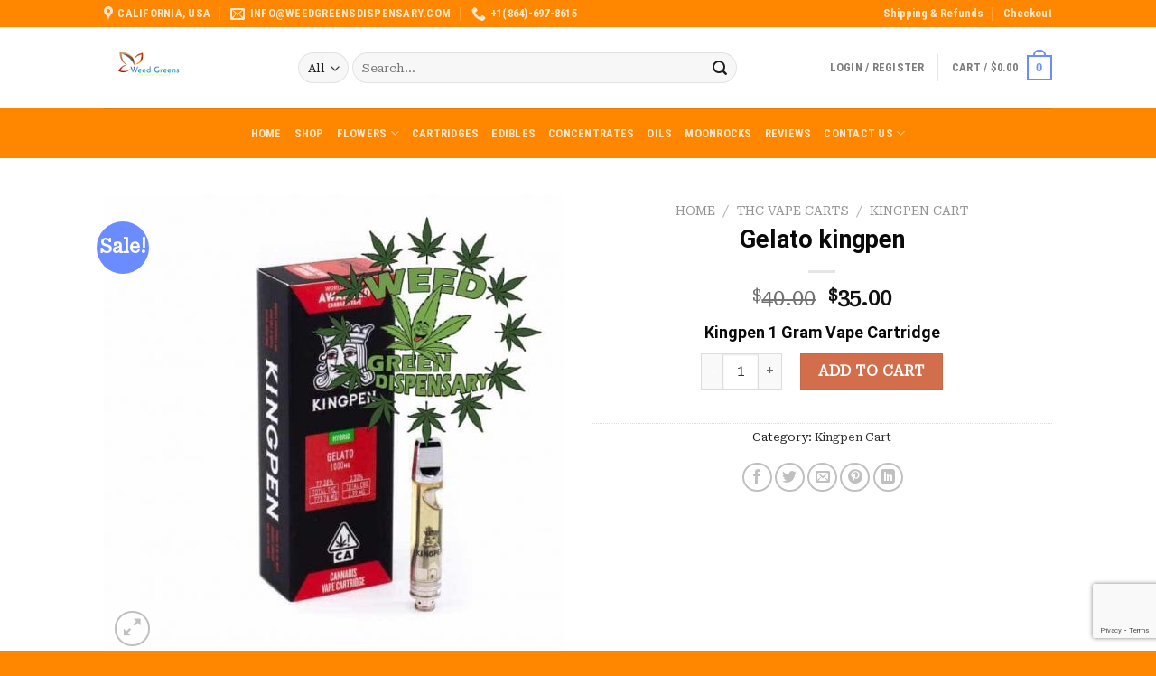

--- FILE ---
content_type: text/html; charset=UTF-8
request_url: https://weedgreensdispensary.com/product/gelato-kingpen/
body_size: 30671
content:

<!DOCTYPE html>
<html lang="en-US" class="loading-site no-js">
<head>
	<meta charset="UTF-8" />
	<link rel="profile" href="https://gmpg.org/xfn/11" />
	<link rel="pingback" href="https://weedgreensdispensary.com/xmlrpc.php" />

	<script>(function(html){html.className = html.className.replace(/\bno-js\b/,'js')})(document.documentElement);</script>
<style>
#wpadminbar #wp-admin-bar-wccp_free_top_button .ab-icon:before {
	content: "\f160";
	color: #02CA02;
	top: 3px;
}
#wpadminbar #wp-admin-bar-wccp_free_top_button .ab-icon {
	transform: rotate(45deg);
}
</style>
<meta name='robots' content='index, follow, max-image-preview:large, max-snippet:-1, max-video-preview:-1' />
	<style>img:is([sizes="auto" i], [sizes^="auto," i]) { contain-intrinsic-size: 3000px 1500px }</style>
	<meta name="viewport" content="width=device-width, initial-scale=1, maximum-scale=1" />
	<!-- This site is optimized with the Yoast SEO plugin v26.8 - https://yoast.com/product/yoast-seo-wordpress/ -->
	<title>Gelato kingpen For Sale - Buy Gelato kingpen Online - WGD</title>
	<meta name="description" content="Kingpen Gelato Cartridge 1g. Hybrid. 4.9 THC: 77.38 %. Sweet sherbet with fruity blueberry and orange flavors.710 KINGPEN Vape Shop In USA" />
	<link rel="canonical" href="https://weedgreensdispensary.com/product/gelato-kingpen/" />
	<meta property="og:locale" content="en_US" />
	<meta property="og:type" content="article" />
	<meta property="og:title" content="Gelato kingpen For Sale - Buy Gelato kingpen Online - WGD" />
	<meta property="og:description" content="Kingpen Gelato Cartridge 1g. Hybrid. 4.9 THC: 77.38 %. Sweet sherbet with fruity blueberry and orange flavors.710 KINGPEN Vape Shop In USA" />
	<meta property="og:url" content="https://weedgreensdispensary.com/product/gelato-kingpen/" />
	<meta property="og:site_name" content="weedgreensdispensary" />
	<meta property="article:modified_time" content="2022-09-04T14:06:09+00:00" />
	<meta property="og:image" content="https://weedgreensdispensary.com/wp-content/uploads/2020/06/gelato-kingpen.jpg" />
	<meta property="og:image:width" content="700" />
	<meta property="og:image:height" content="700" />
	<meta property="og:image:type" content="image/jpeg" />
	<meta name="twitter:card" content="summary_large_image" />
	<meta name="twitter:label1" content="Est. reading time" />
	<meta name="twitter:data1" content="1 minute" />
	<script type="application/ld+json" class="yoast-schema-graph">{"@context":"https://schema.org","@graph":[{"@type":"WebPage","@id":"https://weedgreensdispensary.com/product/gelato-kingpen/","url":"https://weedgreensdispensary.com/product/gelato-kingpen/","name":"Gelato kingpen For Sale - Buy Gelato kingpen Online - WGD","isPartOf":{"@id":"https://weedgreensdispensary.com/#website"},"primaryImageOfPage":{"@id":"https://weedgreensdispensary.com/product/gelato-kingpen/#primaryimage"},"image":{"@id":"https://weedgreensdispensary.com/product/gelato-kingpen/#primaryimage"},"thumbnailUrl":"https://weedgreensdispensary.com/wp-content/uploads/2020/06/gelato-kingpen.jpg","datePublished":"2020-06-16T05:04:00+00:00","dateModified":"2022-09-04T14:06:09+00:00","description":"Kingpen Gelato Cartridge 1g. Hybrid. 4.9 THC: 77.38 %. Sweet sherbet with fruity blueberry and orange flavors.710 KINGPEN Vape Shop In USA","breadcrumb":{"@id":"https://weedgreensdispensary.com/product/gelato-kingpen/#breadcrumb"},"inLanguage":"en-US","potentialAction":[{"@type":"ReadAction","target":["https://weedgreensdispensary.com/product/gelato-kingpen/"]}]},{"@type":"ImageObject","inLanguage":"en-US","@id":"https://weedgreensdispensary.com/product/gelato-kingpen/#primaryimage","url":"https://weedgreensdispensary.com/wp-content/uploads/2020/06/gelato-kingpen.jpg","contentUrl":"https://weedgreensdispensary.com/wp-content/uploads/2020/06/gelato-kingpen.jpg","width":700,"height":700,"caption":"Gelato kingpen"},{"@type":"BreadcrumbList","@id":"https://weedgreensdispensary.com/product/gelato-kingpen/#breadcrumb","itemListElement":[{"@type":"ListItem","position":1,"name":"Home","item":"https://weedgreensdispensary.com/"},{"@type":"ListItem","position":2,"name":"Shop","item":"https://weedgreensdispensary.com/online-dispensary-that-ships-to-all-states/"},{"@type":"ListItem","position":3,"name":"Gelato kingpen"}]},{"@type":"WebSite","@id":"https://weedgreensdispensary.com/#website","url":"https://weedgreensdispensary.com/","name":"weedgreensdispensary","description":"Buy Weed Online","potentialAction":[{"@type":"SearchAction","target":{"@type":"EntryPoint","urlTemplate":"https://weedgreensdispensary.com/?s={search_term_string}"},"query-input":{"@type":"PropertyValueSpecification","valueRequired":true,"valueName":"search_term_string"}}],"inLanguage":"en-US"}]}</script>
	<!-- / Yoast SEO plugin. -->


<link rel='dns-prefetch' href='//cdn.jsdelivr.net' />
<link rel='prefetch' href='https://weedgreensdispensary.com/wp-content/themes/flatsome/assets/js/chunk.countup.js?ver=3.16.0' />
<link rel='prefetch' href='https://weedgreensdispensary.com/wp-content/themes/flatsome/assets/js/chunk.sticky-sidebar.js?ver=3.16.0' />
<link rel='prefetch' href='https://weedgreensdispensary.com/wp-content/themes/flatsome/assets/js/chunk.tooltips.js?ver=3.16.0' />
<link rel='prefetch' href='https://weedgreensdispensary.com/wp-content/themes/flatsome/assets/js/chunk.vendors-popups.js?ver=3.16.0' />
<link rel='prefetch' href='https://weedgreensdispensary.com/wp-content/themes/flatsome/assets/js/chunk.vendors-slider.js?ver=3.16.0' />
<link rel="alternate" type="application/rss+xml" title="weedgreensdispensary &raquo; Feed" href="https://weedgreensdispensary.com/feed/" />
<link rel="alternate" type="application/rss+xml" title="weedgreensdispensary &raquo; Comments Feed" href="https://weedgreensdispensary.com/comments/feed/" />
<link rel="alternate" type="application/rss+xml" title="weedgreensdispensary &raquo; Gelato kingpen Comments Feed" href="https://weedgreensdispensary.com/product/gelato-kingpen/feed/" />
<script type="text/javascript">
/* <![CDATA[ */
window._wpemojiSettings = {"baseUrl":"https:\/\/s.w.org\/images\/core\/emoji\/16.0.1\/72x72\/","ext":".png","svgUrl":"https:\/\/s.w.org\/images\/core\/emoji\/16.0.1\/svg\/","svgExt":".svg","source":{"concatemoji":"https:\/\/weedgreensdispensary.com\/wp-includes\/js\/wp-emoji-release.min.js?ver=6.8.3"}};
/*! This file is auto-generated */
!function(s,n){var o,i,e;function c(e){try{var t={supportTests:e,timestamp:(new Date).valueOf()};sessionStorage.setItem(o,JSON.stringify(t))}catch(e){}}function p(e,t,n){e.clearRect(0,0,e.canvas.width,e.canvas.height),e.fillText(t,0,0);var t=new Uint32Array(e.getImageData(0,0,e.canvas.width,e.canvas.height).data),a=(e.clearRect(0,0,e.canvas.width,e.canvas.height),e.fillText(n,0,0),new Uint32Array(e.getImageData(0,0,e.canvas.width,e.canvas.height).data));return t.every(function(e,t){return e===a[t]})}function u(e,t){e.clearRect(0,0,e.canvas.width,e.canvas.height),e.fillText(t,0,0);for(var n=e.getImageData(16,16,1,1),a=0;a<n.data.length;a++)if(0!==n.data[a])return!1;return!0}function f(e,t,n,a){switch(t){case"flag":return n(e,"\ud83c\udff3\ufe0f\u200d\u26a7\ufe0f","\ud83c\udff3\ufe0f\u200b\u26a7\ufe0f")?!1:!n(e,"\ud83c\udde8\ud83c\uddf6","\ud83c\udde8\u200b\ud83c\uddf6")&&!n(e,"\ud83c\udff4\udb40\udc67\udb40\udc62\udb40\udc65\udb40\udc6e\udb40\udc67\udb40\udc7f","\ud83c\udff4\u200b\udb40\udc67\u200b\udb40\udc62\u200b\udb40\udc65\u200b\udb40\udc6e\u200b\udb40\udc67\u200b\udb40\udc7f");case"emoji":return!a(e,"\ud83e\udedf")}return!1}function g(e,t,n,a){var r="undefined"!=typeof WorkerGlobalScope&&self instanceof WorkerGlobalScope?new OffscreenCanvas(300,150):s.createElement("canvas"),o=r.getContext("2d",{willReadFrequently:!0}),i=(o.textBaseline="top",o.font="600 32px Arial",{});return e.forEach(function(e){i[e]=t(o,e,n,a)}),i}function t(e){var t=s.createElement("script");t.src=e,t.defer=!0,s.head.appendChild(t)}"undefined"!=typeof Promise&&(o="wpEmojiSettingsSupports",i=["flag","emoji"],n.supports={everything:!0,everythingExceptFlag:!0},e=new Promise(function(e){s.addEventListener("DOMContentLoaded",e,{once:!0})}),new Promise(function(t){var n=function(){try{var e=JSON.parse(sessionStorage.getItem(o));if("object"==typeof e&&"number"==typeof e.timestamp&&(new Date).valueOf()<e.timestamp+604800&&"object"==typeof e.supportTests)return e.supportTests}catch(e){}return null}();if(!n){if("undefined"!=typeof Worker&&"undefined"!=typeof OffscreenCanvas&&"undefined"!=typeof URL&&URL.createObjectURL&&"undefined"!=typeof Blob)try{var e="postMessage("+g.toString()+"("+[JSON.stringify(i),f.toString(),p.toString(),u.toString()].join(",")+"));",a=new Blob([e],{type:"text/javascript"}),r=new Worker(URL.createObjectURL(a),{name:"wpTestEmojiSupports"});return void(r.onmessage=function(e){c(n=e.data),r.terminate(),t(n)})}catch(e){}c(n=g(i,f,p,u))}t(n)}).then(function(e){for(var t in e)n.supports[t]=e[t],n.supports.everything=n.supports.everything&&n.supports[t],"flag"!==t&&(n.supports.everythingExceptFlag=n.supports.everythingExceptFlag&&n.supports[t]);n.supports.everythingExceptFlag=n.supports.everythingExceptFlag&&!n.supports.flag,n.DOMReady=!1,n.readyCallback=function(){n.DOMReady=!0}}).then(function(){return e}).then(function(){var e;n.supports.everything||(n.readyCallback(),(e=n.source||{}).concatemoji?t(e.concatemoji):e.wpemoji&&e.twemoji&&(t(e.twemoji),t(e.wpemoji)))}))}((window,document),window._wpemojiSettings);
/* ]]> */
</script>
<style id='wp-emoji-styles-inline-css' type='text/css'>

	img.wp-smiley, img.emoji {
		display: inline !important;
		border: none !important;
		box-shadow: none !important;
		height: 1em !important;
		width: 1em !important;
		margin: 0 0.07em !important;
		vertical-align: -0.1em !important;
		background: none !important;
		padding: 0 !important;
	}
</style>
<style id='wp-block-library-inline-css' type='text/css'>
:root{--wp-admin-theme-color:#007cba;--wp-admin-theme-color--rgb:0,124,186;--wp-admin-theme-color-darker-10:#006ba1;--wp-admin-theme-color-darker-10--rgb:0,107,161;--wp-admin-theme-color-darker-20:#005a87;--wp-admin-theme-color-darker-20--rgb:0,90,135;--wp-admin-border-width-focus:2px;--wp-block-synced-color:#7a00df;--wp-block-synced-color--rgb:122,0,223;--wp-bound-block-color:var(--wp-block-synced-color)}@media (min-resolution:192dpi){:root{--wp-admin-border-width-focus:1.5px}}.wp-element-button{cursor:pointer}:root{--wp--preset--font-size--normal:16px;--wp--preset--font-size--huge:42px}:root .has-very-light-gray-background-color{background-color:#eee}:root .has-very-dark-gray-background-color{background-color:#313131}:root .has-very-light-gray-color{color:#eee}:root .has-very-dark-gray-color{color:#313131}:root .has-vivid-green-cyan-to-vivid-cyan-blue-gradient-background{background:linear-gradient(135deg,#00d084,#0693e3)}:root .has-purple-crush-gradient-background{background:linear-gradient(135deg,#34e2e4,#4721fb 50%,#ab1dfe)}:root .has-hazy-dawn-gradient-background{background:linear-gradient(135deg,#faaca8,#dad0ec)}:root .has-subdued-olive-gradient-background{background:linear-gradient(135deg,#fafae1,#67a671)}:root .has-atomic-cream-gradient-background{background:linear-gradient(135deg,#fdd79a,#004a59)}:root .has-nightshade-gradient-background{background:linear-gradient(135deg,#330968,#31cdcf)}:root .has-midnight-gradient-background{background:linear-gradient(135deg,#020381,#2874fc)}.has-regular-font-size{font-size:1em}.has-larger-font-size{font-size:2.625em}.has-normal-font-size{font-size:var(--wp--preset--font-size--normal)}.has-huge-font-size{font-size:var(--wp--preset--font-size--huge)}.has-text-align-center{text-align:center}.has-text-align-left{text-align:left}.has-text-align-right{text-align:right}#end-resizable-editor-section{display:none}.aligncenter{clear:both}.items-justified-left{justify-content:flex-start}.items-justified-center{justify-content:center}.items-justified-right{justify-content:flex-end}.items-justified-space-between{justify-content:space-between}.screen-reader-text{border:0;clip-path:inset(50%);height:1px;margin:-1px;overflow:hidden;padding:0;position:absolute;width:1px;word-wrap:normal!important}.screen-reader-text:focus{background-color:#ddd;clip-path:none;color:#444;display:block;font-size:1em;height:auto;left:5px;line-height:normal;padding:15px 23px 14px;text-decoration:none;top:5px;width:auto;z-index:100000}html :where(.has-border-color){border-style:solid}html :where([style*=border-top-color]){border-top-style:solid}html :where([style*=border-right-color]){border-right-style:solid}html :where([style*=border-bottom-color]){border-bottom-style:solid}html :where([style*=border-left-color]){border-left-style:solid}html :where([style*=border-width]){border-style:solid}html :where([style*=border-top-width]){border-top-style:solid}html :where([style*=border-right-width]){border-right-style:solid}html :where([style*=border-bottom-width]){border-bottom-style:solid}html :where([style*=border-left-width]){border-left-style:solid}html :where(img[class*=wp-image-]){height:auto;max-width:100%}:where(figure){margin:0 0 1em}html :where(.is-position-sticky){--wp-admin--admin-bar--position-offset:var(--wp-admin--admin-bar--height,0px)}@media screen and (max-width:600px){html :where(.is-position-sticky){--wp-admin--admin-bar--position-offset:0px}}
</style>
<style id='classic-theme-styles-inline-css' type='text/css'>
/*! This file is auto-generated */
.wp-block-button__link{color:#fff;background-color:#32373c;border-radius:9999px;box-shadow:none;text-decoration:none;padding:calc(.667em + 2px) calc(1.333em + 2px);font-size:1.125em}.wp-block-file__button{background:#32373c;color:#fff;text-decoration:none}
</style>
<link rel="stylesheet" href="https://weedgreensdispensary.com/wp-content/cache/minify/46d91.css" media="all" />




<style id='woocommerce-inline-inline-css' type='text/css'>
.woocommerce form .form-row .required { visibility: visible; }
</style>
<link rel="stylesheet" href="https://weedgreensdispensary.com/wp-content/cache/minify/c7a68.css" media="all" />

<style id='flatsome-main-inline-css' type='text/css'>
@font-face {
				font-family: "fl-icons";
				font-display: block;
				src: url(https://weedgreensdispensary.com/wp-content/themes/flatsome/assets/css/icons/fl-icons.eot?v=3.16.0);
				src:
					url(https://weedgreensdispensary.com/wp-content/themes/flatsome/assets/css/icons/fl-icons.eot#iefix?v=3.16.0) format("embedded-opentype"),
					url(https://weedgreensdispensary.com/wp-content/themes/flatsome/assets/css/icons/fl-icons.woff2?v=3.16.0) format("woff2"),
					url(https://weedgreensdispensary.com/wp-content/themes/flatsome/assets/css/icons/fl-icons.ttf?v=3.16.0) format("truetype"),
					url(https://weedgreensdispensary.com/wp-content/themes/flatsome/assets/css/icons/fl-icons.woff?v=3.16.0) format("woff"),
					url(https://weedgreensdispensary.com/wp-content/themes/flatsome/assets/css/icons/fl-icons.svg?v=3.16.0#fl-icons) format("svg");
			}
</style>
<link rel="stylesheet" href="https://weedgreensdispensary.com/wp-content/cache/minify/47ae6.css" media="all" />


<script src="https://weedgreensdispensary.com/wp-content/cache/minify/818c0.js"></script>



<script type="text/javascript" id="wc-add-to-cart-js-extra">
/* <![CDATA[ */
var wc_add_to_cart_params = {"ajax_url":"\/wp-admin\/admin-ajax.php","wc_ajax_url":"\/?wc-ajax=%%endpoint%%","i18n_view_cart":"View cart","cart_url":"https:\/\/weedgreensdispensary.com\/cart\/","is_cart":"","cart_redirect_after_add":"no"};
/* ]]> */
</script>



<script type="text/javascript" id="wc-single-product-js-extra">
/* <![CDATA[ */
var wc_single_product_params = {"i18n_required_rating_text":"Please select a rating","i18n_rating_options":["1 of 5 stars","2 of 5 stars","3 of 5 stars","4 of 5 stars","5 of 5 stars"],"i18n_product_gallery_trigger_text":"View full-screen image gallery","review_rating_required":"yes","flexslider":{"rtl":false,"animation":"slide","smoothHeight":true,"directionNav":false,"controlNav":"thumbnails","slideshow":false,"animationSpeed":500,"animationLoop":false,"allowOneSlide":false},"zoom_enabled":"","zoom_options":[],"photoswipe_enabled":"1","photoswipe_options":{"shareEl":false,"closeOnScroll":false,"history":false,"hideAnimationDuration":0,"showAnimationDuration":0},"flexslider_enabled":""};
/* ]]> */
</script>


<script type="text/javascript" id="woocommerce-js-extra">
/* <![CDATA[ */
var woocommerce_params = {"ajax_url":"\/wp-admin\/admin-ajax.php","wc_ajax_url":"\/?wc-ajax=%%endpoint%%","i18n_password_show":"Show password","i18n_password_hide":"Hide password"};
/* ]]> */
</script>
<script src="https://weedgreensdispensary.com/wp-content/cache/minify/7909f.js" defer></script>

<link rel="https://api.w.org/" href="https://weedgreensdispensary.com/wp-json/" /><link rel="alternate" title="JSON" type="application/json" href="https://weedgreensdispensary.com/wp-json/wp/v2/product/738" /><link rel="EditURI" type="application/rsd+xml" title="RSD" href="https://weedgreensdispensary.com/xmlrpc.php?rsd" />
<meta name="generator" content="WordPress 6.8.3" />
<meta name="generator" content="WooCommerce 10.4.3" />
<link rel='shortlink' href='https://weedgreensdispensary.com/?p=738' />
<link rel="alternate" title="oEmbed (JSON)" type="application/json+oembed" href="https://weedgreensdispensary.com/wp-json/oembed/1.0/embed?url=https%3A%2F%2Fweedgreensdispensary.com%2Fproduct%2Fgelato-kingpen%2F" />
<link rel="alternate" title="oEmbed (XML)" type="text/xml+oembed" href="https://weedgreensdispensary.com/wp-json/oembed/1.0/embed?url=https%3A%2F%2Fweedgreensdispensary.com%2Fproduct%2Fgelato-kingpen%2F&#038;format=xml" />
<script id="wpcp_disable_selection" type="text/javascript">
var image_save_msg='You are not allowed to save images!';
	var no_menu_msg='Context Menu disabled!';
	var smessage = "Content is protected !!";

function disableEnterKey(e)
{
	var elemtype = e.target.tagName;
	
	elemtype = elemtype.toUpperCase();
	
	if (elemtype == "TEXT" || elemtype == "TEXTAREA" || elemtype == "INPUT" || elemtype == "PASSWORD" || elemtype == "SELECT" || elemtype == "OPTION" || elemtype == "EMBED")
	{
		elemtype = 'TEXT';
	}
	
	if (e.ctrlKey){
     var key;
     if(window.event)
          key = window.event.keyCode;     //IE
     else
          key = e.which;     //firefox (97)
    //if (key != 17) alert(key);
     if (elemtype!= 'TEXT' && (key == 97 || key == 65 || key == 67 || key == 99 || key == 88 || key == 120 || key == 26 || key == 85  || key == 86 || key == 83 || key == 43 || key == 73))
     {
		if(wccp_free_iscontenteditable(e)) return true;
		show_wpcp_message('You are not allowed to copy content or view source');
		return false;
     }else
     	return true;
     }
}


/*For contenteditable tags*/
function wccp_free_iscontenteditable(e)
{
	var e = e || window.event; // also there is no e.target property in IE. instead IE uses window.event.srcElement
  	
	var target = e.target || e.srcElement;

	var elemtype = e.target.nodeName;
	
	elemtype = elemtype.toUpperCase();
	
	var iscontenteditable = "false";
		
	if(typeof target.getAttribute!="undefined" ) iscontenteditable = target.getAttribute("contenteditable"); // Return true or false as string
	
	var iscontenteditable2 = false;
	
	if(typeof target.isContentEditable!="undefined" ) iscontenteditable2 = target.isContentEditable; // Return true or false as boolean

	if(target.parentElement.isContentEditable) iscontenteditable2 = true;
	
	if (iscontenteditable == "true" || iscontenteditable2 == true)
	{
		if(typeof target.style!="undefined" ) target.style.cursor = "text";
		
		return true;
	}
}

////////////////////////////////////
function disable_copy(e)
{	
	var e = e || window.event; // also there is no e.target property in IE. instead IE uses window.event.srcElement
	
	var elemtype = e.target.tagName;
	
	elemtype = elemtype.toUpperCase();
	
	if (elemtype == "TEXT" || elemtype == "TEXTAREA" || elemtype == "INPUT" || elemtype == "PASSWORD" || elemtype == "SELECT" || elemtype == "OPTION" || elemtype == "EMBED")
	{
		elemtype = 'TEXT';
	}
	
	if(wccp_free_iscontenteditable(e)) return true;
	
	var isSafari = /Safari/.test(navigator.userAgent) && /Apple Computer/.test(navigator.vendor);
	
	var checker_IMG = '';
	if (elemtype == "IMG" && checker_IMG == 'checked' && e.detail >= 2) {show_wpcp_message(alertMsg_IMG);return false;}
	if (elemtype != "TEXT")
	{
		if (smessage !== "" && e.detail == 2)
			show_wpcp_message(smessage);
		
		if (isSafari)
			return true;
		else
			return false;
	}	
}

//////////////////////////////////////////
function disable_copy_ie()
{
	var e = e || window.event;
	var elemtype = window.event.srcElement.nodeName;
	elemtype = elemtype.toUpperCase();
	if(wccp_free_iscontenteditable(e)) return true;
	if (elemtype == "IMG") {show_wpcp_message(alertMsg_IMG);return false;}
	if (elemtype != "TEXT" && elemtype != "TEXTAREA" && elemtype != "INPUT" && elemtype != "PASSWORD" && elemtype != "SELECT" && elemtype != "OPTION" && elemtype != "EMBED")
	{
		return false;
	}
}	
function reEnable()
{
	return true;
}
document.onkeydown = disableEnterKey;
document.onselectstart = disable_copy_ie;
if(navigator.userAgent.indexOf('MSIE')==-1)
{
	document.onmousedown = disable_copy;
	document.onclick = reEnable;
}
function disableSelection(target)
{
    //For IE This code will work
    if (typeof target.onselectstart!="undefined")
    target.onselectstart = disable_copy_ie;
    
    //For Firefox This code will work
    else if (typeof target.style.MozUserSelect!="undefined")
    {target.style.MozUserSelect="none";}
    
    //All other  (ie: Opera) This code will work
    else
    target.onmousedown=function(){return false}
    target.style.cursor = "default";
}
//Calling the JS function directly just after body load
window.onload = function(){disableSelection(document.body);};

//////////////////special for safari Start////////////////
var onlongtouch;
var timer;
var touchduration = 1000; //length of time we want the user to touch before we do something

var elemtype = "";
function touchstart(e) {
	var e = e || window.event;
  // also there is no e.target property in IE.
  // instead IE uses window.event.srcElement
  	var target = e.target || e.srcElement;
	
	elemtype = window.event.srcElement.nodeName;
	
	elemtype = elemtype.toUpperCase();
	
	if(!wccp_pro_is_passive()) e.preventDefault();
	if (!timer) {
		timer = setTimeout(onlongtouch, touchduration);
	}
}

function touchend() {
    //stops short touches from firing the event
    if (timer) {
        clearTimeout(timer);
        timer = null;
    }
	onlongtouch();
}

onlongtouch = function(e) { //this will clear the current selection if anything selected
	
	if (elemtype != "TEXT" && elemtype != "TEXTAREA" && elemtype != "INPUT" && elemtype != "PASSWORD" && elemtype != "SELECT" && elemtype != "EMBED" && elemtype != "OPTION")	
	{
		if (window.getSelection) {
			if (window.getSelection().empty) {  // Chrome
			window.getSelection().empty();
			} else if (window.getSelection().removeAllRanges) {  // Firefox
			window.getSelection().removeAllRanges();
			}
		} else if (document.selection) {  // IE?
			document.selection.empty();
		}
		return false;
	}
};

document.addEventListener("DOMContentLoaded", function(event) { 
    window.addEventListener("touchstart", touchstart, false);
    window.addEventListener("touchend", touchend, false);
});

function wccp_pro_is_passive() {

  var cold = false,
  hike = function() {};

  try {
	  const object1 = {};
  var aid = Object.defineProperty(object1, 'passive', {
  get() {cold = true}
  });
  window.addEventListener('test', hike, aid);
  window.removeEventListener('test', hike, aid);
  } catch (e) {}

  return cold;
}
/*special for safari End*/
</script>
<script id="wpcp_disable_Right_Click" type="text/javascript">
document.ondragstart = function() { return false;}
	function nocontext(e) {
	   return false;
	}
	document.oncontextmenu = nocontext;
</script>
<style>
.unselectable
{
-moz-user-select:none;
-webkit-user-select:none;
cursor: default;
}
html
{
-webkit-touch-callout: none;
-webkit-user-select: none;
-khtml-user-select: none;
-moz-user-select: none;
-ms-user-select: none;
user-select: none;
-webkit-tap-highlight-color: rgba(0,0,0,0);
}
</style>
<script id="wpcp_css_disable_selection" type="text/javascript">
var e = document.getElementsByTagName('body')[0];
if(e)
{
	e.setAttribute('unselectable',"on");
}
</script>
	<noscript><style>.woocommerce-product-gallery{ opacity: 1 !important; }</style></noscript>
	<link rel="icon" href="https://weedgreensdispensary.com/wp-content/uploads/2025/01/cropped-wgd-32x32.png" sizes="32x32" />
<link rel="icon" href="https://weedgreensdispensary.com/wp-content/uploads/2025/01/cropped-wgd-192x192.png" sizes="192x192" />
<link rel="apple-touch-icon" href="https://weedgreensdispensary.com/wp-content/uploads/2025/01/cropped-wgd-180x180.png" />
<meta name="msapplication-TileImage" content="https://weedgreensdispensary.com/wp-content/uploads/2025/01/cropped-wgd-270x270.png" />
<style id="custom-css" type="text/css">:root {--primary-color: #6b8cff;}.header-main{height: 90px}#logo img{max-height: 90px}#logo{width:185px;}.header-bottom{min-height: 55px}.header-top{min-height: 30px}.transparent .header-main{height: 90px}.transparent #logo img{max-height: 90px}.has-transparent + .page-title:first-of-type,.has-transparent + #main > .page-title,.has-transparent + #main > div > .page-title,.has-transparent + #main .page-header-wrapper:first-of-type .page-title{padding-top: 170px;}.header.show-on-scroll,.stuck .header-main{height:70px!important}.stuck #logo img{max-height: 70px!important}.search-form{ width: 83%;}.header-bottom {background-color: #ff8700}.header-bottom-nav > li > a{line-height: 11px }@media (max-width: 549px) {.header-main{height: 70px}#logo img{max-height: 70px}}.header-top{background-color:#ff8700!important;}/* Color */.accordion-title.active, .has-icon-bg .icon .icon-inner,.logo a, .primary.is-underline, .primary.is-link, .badge-outline .badge-inner, .nav-outline > li.active> a,.nav-outline >li.active > a, .cart-icon strong,[data-color='primary'], .is-outline.primary{color: #6b8cff;}/* Color !important */[data-text-color="primary"]{color: #6b8cff!important;}/* Background Color */[data-text-bg="primary"]{background-color: #6b8cff;}/* Background */.scroll-to-bullets a,.featured-title, .label-new.menu-item > a:after, .nav-pagination > li > .current,.nav-pagination > li > span:hover,.nav-pagination > li > a:hover,.has-hover:hover .badge-outline .badge-inner,button[type="submit"], .button.wc-forward:not(.checkout):not(.checkout-button), .button.submit-button, .button.primary:not(.is-outline),.featured-table .title,.is-outline:hover, .has-icon:hover .icon-label,.nav-dropdown-bold .nav-column li > a:hover, .nav-dropdown.nav-dropdown-bold > li > a:hover, .nav-dropdown-bold.dark .nav-column li > a:hover, .nav-dropdown.nav-dropdown-bold.dark > li > a:hover, .header-vertical-menu__opener ,.is-outline:hover, .tagcloud a:hover,.grid-tools a, input[type='submit']:not(.is-form), .box-badge:hover .box-text, input.button.alt,.nav-box > li > a:hover,.nav-box > li.active > a,.nav-pills > li.active > a ,.current-dropdown .cart-icon strong, .cart-icon:hover strong, .nav-line-bottom > li > a:before, .nav-line-grow > li > a:before, .nav-line > li > a:before,.banner, .header-top, .slider-nav-circle .flickity-prev-next-button:hover svg, .slider-nav-circle .flickity-prev-next-button:hover .arrow, .primary.is-outline:hover, .button.primary:not(.is-outline), input[type='submit'].primary, input[type='submit'].primary, input[type='reset'].button, input[type='button'].primary, .badge-inner{background-color: #6b8cff;}/* Border */.nav-vertical.nav-tabs > li.active > a,.scroll-to-bullets a.active,.nav-pagination > li > .current,.nav-pagination > li > span:hover,.nav-pagination > li > a:hover,.has-hover:hover .badge-outline .badge-inner,.accordion-title.active,.featured-table,.is-outline:hover, .tagcloud a:hover,blockquote, .has-border, .cart-icon strong:after,.cart-icon strong,.blockUI:before, .processing:before,.loading-spin, .slider-nav-circle .flickity-prev-next-button:hover svg, .slider-nav-circle .flickity-prev-next-button:hover .arrow, .primary.is-outline:hover{border-color: #6b8cff}.nav-tabs > li.active > a{border-top-color: #6b8cff}.widget_shopping_cart_content .blockUI.blockOverlay:before { border-left-color: #6b8cff }.woocommerce-checkout-review-order .blockUI.blockOverlay:before { border-left-color: #6b8cff }/* Fill */.slider .flickity-prev-next-button:hover svg,.slider .flickity-prev-next-button:hover .arrow{fill: #6b8cff;}/* Focus */.primary:focus-visible, .submit-button:focus-visible, button[type="submit"]:focus-visible { outline-color: #6b8cff!important; }body{font-size: 100%;}@media screen and (max-width: 549px){body{font-size: 100%;}}body{font-family:"Roboto Serif", sans-serif}body {font-weight: 400;font-style: normal;}body{color: #1c1c1c}.nav > li > a {font-family:"Roboto Condensed", sans-serif;}.mobile-sidebar-levels-2 .nav > li > ul > li > a {font-family:"Roboto Condensed", sans-serif;}.nav > li > a,.mobile-sidebar-levels-2 .nav > li > ul > li > a {font-weight: 700;font-style: normal;}h1,h2,h3,h4,h5,h6,.heading-font, .off-canvas-center .nav-sidebar.nav-vertical > li > a{font-family: "Roboto", sans-serif;}h1,h2,h3,h4,h5,h6,.heading-font,.banner h1,.banner h2 {font-weight: 700;font-style: normal;}h1,h2,h3,h4,h5,h6,.heading-font{color: #0a0a0a;}.alt-font{font-family: "Dancing Script", sans-serif;}.alt-font {font-weight: 400!important;font-style: normal!important;}a{color: #2c2e2f;}.shop-page-title.featured-title .title-overlay{background-color: rgba(0,0,0,0.3);}.has-equal-box-heights .box-image {padding-top: 100%;}.shop-page-title.featured-title .title-bg{ background-image: url(https://weedgreensdispensary.com/wp-content/uploads/2020/06/gelato-kingpen.jpg)!important;}@media screen and (min-width: 550px){.products .box-vertical .box-image{min-width: 247px!important;width: 247px!important;}}.footer-2{background-color: #ff8700}.absolute-footer, html{background-color: #ff8700}.nav-vertical-fly-out > li + li {border-top-width: 1px; border-top-style: solid;}.label-new.menu-item > a:after{content:"New";}.label-hot.menu-item > a:after{content:"Hot";}.label-sale.menu-item > a:after{content:"Sale";}.label-popular.menu-item > a:after{content:"Popular";}</style><style id="kirki-inline-styles">/* cyrillic-ext */
@font-face {
  font-family: 'Roboto';
  font-style: normal;
  font-weight: 700;
  font-stretch: normal;
  font-display: swap;
  src: url(https://weedgreensdispensary.com/wp-content/fonts/roboto/font) format('woff');
  unicode-range: U+0460-052F, U+1C80-1C8A, U+20B4, U+2DE0-2DFF, U+A640-A69F, U+FE2E-FE2F;
}
/* cyrillic */
@font-face {
  font-family: 'Roboto';
  font-style: normal;
  font-weight: 700;
  font-stretch: normal;
  font-display: swap;
  src: url(https://weedgreensdispensary.com/wp-content/fonts/roboto/font) format('woff');
  unicode-range: U+0301, U+0400-045F, U+0490-0491, U+04B0-04B1, U+2116;
}
/* greek-ext */
@font-face {
  font-family: 'Roboto';
  font-style: normal;
  font-weight: 700;
  font-stretch: normal;
  font-display: swap;
  src: url(https://weedgreensdispensary.com/wp-content/fonts/roboto/font) format('woff');
  unicode-range: U+1F00-1FFF;
}
/* greek */
@font-face {
  font-family: 'Roboto';
  font-style: normal;
  font-weight: 700;
  font-stretch: normal;
  font-display: swap;
  src: url(https://weedgreensdispensary.com/wp-content/fonts/roboto/font) format('woff');
  unicode-range: U+0370-0377, U+037A-037F, U+0384-038A, U+038C, U+038E-03A1, U+03A3-03FF;
}
/* math */
@font-face {
  font-family: 'Roboto';
  font-style: normal;
  font-weight: 700;
  font-stretch: normal;
  font-display: swap;
  src: url(https://weedgreensdispensary.com/wp-content/fonts/roboto/font) format('woff');
  unicode-range: U+0302-0303, U+0305, U+0307-0308, U+0310, U+0312, U+0315, U+031A, U+0326-0327, U+032C, U+032F-0330, U+0332-0333, U+0338, U+033A, U+0346, U+034D, U+0391-03A1, U+03A3-03A9, U+03B1-03C9, U+03D1, U+03D5-03D6, U+03F0-03F1, U+03F4-03F5, U+2016-2017, U+2034-2038, U+203C, U+2040, U+2043, U+2047, U+2050, U+2057, U+205F, U+2070-2071, U+2074-208E, U+2090-209C, U+20D0-20DC, U+20E1, U+20E5-20EF, U+2100-2112, U+2114-2115, U+2117-2121, U+2123-214F, U+2190, U+2192, U+2194-21AE, U+21B0-21E5, U+21F1-21F2, U+21F4-2211, U+2213-2214, U+2216-22FF, U+2308-230B, U+2310, U+2319, U+231C-2321, U+2336-237A, U+237C, U+2395, U+239B-23B7, U+23D0, U+23DC-23E1, U+2474-2475, U+25AF, U+25B3, U+25B7, U+25BD, U+25C1, U+25CA, U+25CC, U+25FB, U+266D-266F, U+27C0-27FF, U+2900-2AFF, U+2B0E-2B11, U+2B30-2B4C, U+2BFE, U+3030, U+FF5B, U+FF5D, U+1D400-1D7FF, U+1EE00-1EEFF;
}
/* symbols */
@font-face {
  font-family: 'Roboto';
  font-style: normal;
  font-weight: 700;
  font-stretch: normal;
  font-display: swap;
  src: url(https://weedgreensdispensary.com/wp-content/fonts/roboto/font) format('woff');
  unicode-range: U+0001-000C, U+000E-001F, U+007F-009F, U+20DD-20E0, U+20E2-20E4, U+2150-218F, U+2190, U+2192, U+2194-2199, U+21AF, U+21E6-21F0, U+21F3, U+2218-2219, U+2299, U+22C4-22C6, U+2300-243F, U+2440-244A, U+2460-24FF, U+25A0-27BF, U+2800-28FF, U+2921-2922, U+2981, U+29BF, U+29EB, U+2B00-2BFF, U+4DC0-4DFF, U+FFF9-FFFB, U+10140-1018E, U+10190-1019C, U+101A0, U+101D0-101FD, U+102E0-102FB, U+10E60-10E7E, U+1D2C0-1D2D3, U+1D2E0-1D37F, U+1F000-1F0FF, U+1F100-1F1AD, U+1F1E6-1F1FF, U+1F30D-1F30F, U+1F315, U+1F31C, U+1F31E, U+1F320-1F32C, U+1F336, U+1F378, U+1F37D, U+1F382, U+1F393-1F39F, U+1F3A7-1F3A8, U+1F3AC-1F3AF, U+1F3C2, U+1F3C4-1F3C6, U+1F3CA-1F3CE, U+1F3D4-1F3E0, U+1F3ED, U+1F3F1-1F3F3, U+1F3F5-1F3F7, U+1F408, U+1F415, U+1F41F, U+1F426, U+1F43F, U+1F441-1F442, U+1F444, U+1F446-1F449, U+1F44C-1F44E, U+1F453, U+1F46A, U+1F47D, U+1F4A3, U+1F4B0, U+1F4B3, U+1F4B9, U+1F4BB, U+1F4BF, U+1F4C8-1F4CB, U+1F4D6, U+1F4DA, U+1F4DF, U+1F4E3-1F4E6, U+1F4EA-1F4ED, U+1F4F7, U+1F4F9-1F4FB, U+1F4FD-1F4FE, U+1F503, U+1F507-1F50B, U+1F50D, U+1F512-1F513, U+1F53E-1F54A, U+1F54F-1F5FA, U+1F610, U+1F650-1F67F, U+1F687, U+1F68D, U+1F691, U+1F694, U+1F698, U+1F6AD, U+1F6B2, U+1F6B9-1F6BA, U+1F6BC, U+1F6C6-1F6CF, U+1F6D3-1F6D7, U+1F6E0-1F6EA, U+1F6F0-1F6F3, U+1F6F7-1F6FC, U+1F700-1F7FF, U+1F800-1F80B, U+1F810-1F847, U+1F850-1F859, U+1F860-1F887, U+1F890-1F8AD, U+1F8B0-1F8BB, U+1F8C0-1F8C1, U+1F900-1F90B, U+1F93B, U+1F946, U+1F984, U+1F996, U+1F9E9, U+1FA00-1FA6F, U+1FA70-1FA7C, U+1FA80-1FA89, U+1FA8F-1FAC6, U+1FACE-1FADC, U+1FADF-1FAE9, U+1FAF0-1FAF8, U+1FB00-1FBFF;
}
/* vietnamese */
@font-face {
  font-family: 'Roboto';
  font-style: normal;
  font-weight: 700;
  font-stretch: normal;
  font-display: swap;
  src: url(https://weedgreensdispensary.com/wp-content/fonts/roboto/font) format('woff');
  unicode-range: U+0102-0103, U+0110-0111, U+0128-0129, U+0168-0169, U+01A0-01A1, U+01AF-01B0, U+0300-0301, U+0303-0304, U+0308-0309, U+0323, U+0329, U+1EA0-1EF9, U+20AB;
}
/* latin-ext */
@font-face {
  font-family: 'Roboto';
  font-style: normal;
  font-weight: 700;
  font-stretch: normal;
  font-display: swap;
  src: url(https://weedgreensdispensary.com/wp-content/fonts/roboto/font) format('woff');
  unicode-range: U+0100-02BA, U+02BD-02C5, U+02C7-02CC, U+02CE-02D7, U+02DD-02FF, U+0304, U+0308, U+0329, U+1D00-1DBF, U+1E00-1E9F, U+1EF2-1EFF, U+2020, U+20A0-20AB, U+20AD-20C0, U+2113, U+2C60-2C7F, U+A720-A7FF;
}
/* latin */
@font-face {
  font-family: 'Roboto';
  font-style: normal;
  font-weight: 700;
  font-stretch: normal;
  font-display: swap;
  src: url(https://weedgreensdispensary.com/wp-content/fonts/roboto/font) format('woff');
  unicode-range: U+0000-00FF, U+0131, U+0152-0153, U+02BB-02BC, U+02C6, U+02DA, U+02DC, U+0304, U+0308, U+0329, U+2000-206F, U+20AC, U+2122, U+2191, U+2193, U+2212, U+2215, U+FEFF, U+FFFD;
}/* cyrillic-ext */
@font-face {
  font-family: 'Roboto Serif';
  font-style: normal;
  font-weight: 400;
  font-stretch: normal;
  font-display: swap;
  src: url(https://weedgreensdispensary.com/wp-content/fonts/roboto-serif/font) format('woff');
  unicode-range: U+0460-052F, U+1C80-1C8A, U+20B4, U+2DE0-2DFF, U+A640-A69F, U+FE2E-FE2F;
}
/* cyrillic */
@font-face {
  font-family: 'Roboto Serif';
  font-style: normal;
  font-weight: 400;
  font-stretch: normal;
  font-display: swap;
  src: url(https://weedgreensdispensary.com/wp-content/fonts/roboto-serif/font) format('woff');
  unicode-range: U+0301, U+0400-045F, U+0490-0491, U+04B0-04B1, U+2116;
}
/* vietnamese */
@font-face {
  font-family: 'Roboto Serif';
  font-style: normal;
  font-weight: 400;
  font-stretch: normal;
  font-display: swap;
  src: url(https://weedgreensdispensary.com/wp-content/fonts/roboto-serif/font) format('woff');
  unicode-range: U+0102-0103, U+0110-0111, U+0128-0129, U+0168-0169, U+01A0-01A1, U+01AF-01B0, U+0300-0301, U+0303-0304, U+0308-0309, U+0323, U+0329, U+1EA0-1EF9, U+20AB;
}
/* latin-ext */
@font-face {
  font-family: 'Roboto Serif';
  font-style: normal;
  font-weight: 400;
  font-stretch: normal;
  font-display: swap;
  src: url(https://weedgreensdispensary.com/wp-content/fonts/roboto-serif/font) format('woff');
  unicode-range: U+0100-02BA, U+02BD-02C5, U+02C7-02CC, U+02CE-02D7, U+02DD-02FF, U+0304, U+0308, U+0329, U+1D00-1DBF, U+1E00-1E9F, U+1EF2-1EFF, U+2020, U+20A0-20AB, U+20AD-20C0, U+2113, U+2C60-2C7F, U+A720-A7FF;
}
/* latin */
@font-face {
  font-family: 'Roboto Serif';
  font-style: normal;
  font-weight: 400;
  font-stretch: normal;
  font-display: swap;
  src: url(https://weedgreensdispensary.com/wp-content/fonts/roboto-serif/font) format('woff');
  unicode-range: U+0000-00FF, U+0131, U+0152-0153, U+02BB-02BC, U+02C6, U+02DA, U+02DC, U+0304, U+0308, U+0329, U+2000-206F, U+20AC, U+2122, U+2191, U+2193, U+2212, U+2215, U+FEFF, U+FFFD;
}/* cyrillic-ext */
@font-face {
  font-family: 'Roboto Condensed';
  font-style: normal;
  font-weight: 700;
  font-display: swap;
  src: url(https://weedgreensdispensary.com/wp-content/fonts/roboto-condensed/font) format('woff');
  unicode-range: U+0460-052F, U+1C80-1C8A, U+20B4, U+2DE0-2DFF, U+A640-A69F, U+FE2E-FE2F;
}
/* cyrillic */
@font-face {
  font-family: 'Roboto Condensed';
  font-style: normal;
  font-weight: 700;
  font-display: swap;
  src: url(https://weedgreensdispensary.com/wp-content/fonts/roboto-condensed/font) format('woff');
  unicode-range: U+0301, U+0400-045F, U+0490-0491, U+04B0-04B1, U+2116;
}
/* greek-ext */
@font-face {
  font-family: 'Roboto Condensed';
  font-style: normal;
  font-weight: 700;
  font-display: swap;
  src: url(https://weedgreensdispensary.com/wp-content/fonts/roboto-condensed/font) format('woff');
  unicode-range: U+1F00-1FFF;
}
/* greek */
@font-face {
  font-family: 'Roboto Condensed';
  font-style: normal;
  font-weight: 700;
  font-display: swap;
  src: url(https://weedgreensdispensary.com/wp-content/fonts/roboto-condensed/font) format('woff');
  unicode-range: U+0370-0377, U+037A-037F, U+0384-038A, U+038C, U+038E-03A1, U+03A3-03FF;
}
/* vietnamese */
@font-face {
  font-family: 'Roboto Condensed';
  font-style: normal;
  font-weight: 700;
  font-display: swap;
  src: url(https://weedgreensdispensary.com/wp-content/fonts/roboto-condensed/font) format('woff');
  unicode-range: U+0102-0103, U+0110-0111, U+0128-0129, U+0168-0169, U+01A0-01A1, U+01AF-01B0, U+0300-0301, U+0303-0304, U+0308-0309, U+0323, U+0329, U+1EA0-1EF9, U+20AB;
}
/* latin-ext */
@font-face {
  font-family: 'Roboto Condensed';
  font-style: normal;
  font-weight: 700;
  font-display: swap;
  src: url(https://weedgreensdispensary.com/wp-content/fonts/roboto-condensed/font) format('woff');
  unicode-range: U+0100-02BA, U+02BD-02C5, U+02C7-02CC, U+02CE-02D7, U+02DD-02FF, U+0304, U+0308, U+0329, U+1D00-1DBF, U+1E00-1E9F, U+1EF2-1EFF, U+2020, U+20A0-20AB, U+20AD-20C0, U+2113, U+2C60-2C7F, U+A720-A7FF;
}
/* latin */
@font-face {
  font-family: 'Roboto Condensed';
  font-style: normal;
  font-weight: 700;
  font-display: swap;
  src: url(https://weedgreensdispensary.com/wp-content/fonts/roboto-condensed/font) format('woff');
  unicode-range: U+0000-00FF, U+0131, U+0152-0153, U+02BB-02BC, U+02C6, U+02DA, U+02DC, U+0304, U+0308, U+0329, U+2000-206F, U+20AC, U+2122, U+2191, U+2193, U+2212, U+2215, U+FEFF, U+FFFD;
}/* vietnamese */
@font-face {
  font-family: 'Dancing Script';
  font-style: normal;
  font-weight: 400;
  font-display: swap;
  src: url(https://weedgreensdispensary.com/wp-content/fonts/dancing-script/font) format('woff');
  unicode-range: U+0102-0103, U+0110-0111, U+0128-0129, U+0168-0169, U+01A0-01A1, U+01AF-01B0, U+0300-0301, U+0303-0304, U+0308-0309, U+0323, U+0329, U+1EA0-1EF9, U+20AB;
}
/* latin-ext */
@font-face {
  font-family: 'Dancing Script';
  font-style: normal;
  font-weight: 400;
  font-display: swap;
  src: url(https://weedgreensdispensary.com/wp-content/fonts/dancing-script/font) format('woff');
  unicode-range: U+0100-02BA, U+02BD-02C5, U+02C7-02CC, U+02CE-02D7, U+02DD-02FF, U+0304, U+0308, U+0329, U+1D00-1DBF, U+1E00-1E9F, U+1EF2-1EFF, U+2020, U+20A0-20AB, U+20AD-20C0, U+2113, U+2C60-2C7F, U+A720-A7FF;
}
/* latin */
@font-face {
  font-family: 'Dancing Script';
  font-style: normal;
  font-weight: 400;
  font-display: swap;
  src: url(https://weedgreensdispensary.com/wp-content/fonts/dancing-script/font) format('woff');
  unicode-range: U+0000-00FF, U+0131, U+0152-0153, U+02BB-02BC, U+02C6, U+02DA, U+02DC, U+0304, U+0308, U+0329, U+2000-206F, U+20AC, U+2122, U+2191, U+2193, U+2212, U+2215, U+FEFF, U+FFFD;
}</style></head>

<body data-rsssl=1 class="wp-singular product-template-default single single-product postid-738 wp-theme-flatsome wp-child-theme-flatsome-child theme-flatsome woocommerce woocommerce-page woocommerce-no-js unselectable lightbox nav-dropdown-has-arrow nav-dropdown-has-shadow nav-dropdown-has-border">


<a class="skip-link screen-reader-text" href="#main">Skip to content</a>

<div id="wrapper">

	
	<header id="header" class="header has-sticky sticky-jump">
		<div class="header-wrapper">
			<div id="top-bar" class="header-top hide-for-sticky nav-dark">
    <div class="flex-row container">
      <div class="flex-col hide-for-medium flex-left">
          <ul class="nav nav-left medium-nav-center nav-small  nav-divided">
              <li class="header-contact-wrapper">
		<ul id="header-contact" class="nav nav-divided nav-uppercase header-contact">
					<li class="">
			  <a target="_blank" rel="noopener noreferrer" href="https://maps.google.com/?q=California, USA" title="California, USA" class="tooltip">
			  	 <i class="icon-map-pin-fill" style="font-size:16px;" ></i>			     <span>
			     	California, USA			     </span>
			  </a>
			</li>
			
						<li class="">
			  <a href="/cdn-cgi/l/email-protection#7d14131b123d0a1818191a0f1818130e19140e0d18130e1c0f04531e1210" class="tooltip" title="info@weedgreensdispensary.com">
				  <i class="icon-envelop" style="font-size:16px;" ></i>			       <span>
			       	<span class="__cf_email__" data-cfemail="721b1c141d3205171716150017171c01161b0102171c0113000b5c111d1f">[email&#160;protected]</span>			       </span>
			  </a>
			</li>
			
			
						<li class="">
			  <a href="tel:+1(864)-697-8615" class="tooltip" title="+1(864)-697-8615">
			     <i class="icon-phone" style="font-size:16px;" ></i>			      <span>+1(864)-697-8615</span>
			  </a>
			</li>
				</ul>
</li>
          </ul>
      </div>

      <div class="flex-col hide-for-medium flex-center">
          <ul class="nav nav-center nav-small  nav-divided">
                        </ul>
      </div>

      <div class="flex-col hide-for-medium flex-right">
         <ul class="nav top-bar-nav nav-right nav-small  nav-divided">
              <li id="menu-item-134" class="menu-item menu-item-type-post_type menu-item-object-page menu-item-134 menu-item-design-default"><a href="https://weedgreensdispensary.com/shipping-refunds/" class="nav-top-link">Shipping &#038; Refunds</a></li>
<li id="menu-item-131" class="menu-item menu-item-type-post_type menu-item-object-page menu-item-131 menu-item-design-default"><a href="https://weedgreensdispensary.com/checkout/" class="nav-top-link">Checkout</a></li>
          </ul>
      </div>

            <div class="flex-col show-for-medium flex-grow">
          <ul class="nav nav-center nav-small mobile-nav  nav-divided">
              <li class="header-contact-wrapper">
		<ul id="header-contact" class="nav nav-divided nav-uppercase header-contact">
					<li class="">
			  <a target="_blank" rel="noopener noreferrer" href="https://maps.google.com/?q=California, USA" title="California, USA" class="tooltip">
			  	 <i class="icon-map-pin-fill" style="font-size:16px;" ></i>			     <span>
			     	California, USA			     </span>
			  </a>
			</li>
			
						<li class="">
			  <a href="/cdn-cgi/l/email-protection#355c5b535a7542505051524750505b46515c4645505b4654474c1b565a58" class="tooltip" title="info@weedgreensdispensary.com">
				  <i class="icon-envelop" style="font-size:16px;" ></i>			       <span>
			       	<span class="__cf_email__" data-cfemail="87eee9e1e8c7f0e2e2e3e0f5e2e2e9f4e3eef4f7e2e9f4e6f5fea9e4e8ea">[email&#160;protected]</span>			       </span>
			  </a>
			</li>
			
			
						<li class="">
			  <a href="tel:+1(864)-697-8615" class="tooltip" title="+1(864)-697-8615">
			     <i class="icon-phone" style="font-size:16px;" ></i>			      <span>+1(864)-697-8615</span>
			  </a>
			</li>
				</ul>
</li>
          </ul>
      </div>
      
    </div>
</div>
<div id="masthead" class="header-main ">
      <div class="header-inner flex-row container logo-left medium-logo-center" role="navigation">

          <!-- Logo -->
          <div id="logo" class="flex-col logo">
            
<!-- Header logo -->
<a href="https://weedgreensdispensary.com/" title="weedgreensdispensary - Buy Weed Online" rel="home">
		<img width="1020" height="1020" src="https://weedgreensdispensary.com/wp-content/uploads/2025/01/wgd-1024x1024.png" class="header_logo header-logo" alt="weedgreensdispensary"/><img  width="1020" height="1020" src="https://weedgreensdispensary.com/wp-content/uploads/2025/01/wgd-1024x1024.png" class="header-logo-dark" alt="weedgreensdispensary"/></a>
          </div>

          <!-- Mobile Left Elements -->
          <div class="flex-col show-for-medium flex-left">
            <ul class="mobile-nav nav nav-left ">
              <li class="nav-icon has-icon">
  		<a href="#" data-open="#main-menu" data-pos="left" data-bg="main-menu-overlay" data-color="" class="is-small" aria-label="Menu" aria-controls="main-menu" aria-expanded="false">

		  <i class="icon-menu" ></i>
		  		</a>
	</li>
            </ul>
          </div>

          <!-- Left Elements -->
          <div class="flex-col hide-for-medium flex-left
            flex-grow">
            <ul class="header-nav header-nav-main nav nav-left  nav-uppercase" >
              <li class="header-search-form search-form html relative has-icon">
	<div class="header-search-form-wrapper">
		<div class="searchform-wrapper ux-search-box relative form-flat is-normal"><form role="search" method="get" class="searchform" action="https://weedgreensdispensary.com/">
	<div class="flex-row relative">
					<div class="flex-col search-form-categories">
				<select class="search_categories resize-select mb-0" name="product_cat"><option value="" selected='selected'>All</option><option value="cannabis-extracts-for-sale">cannabis extracts</option><option value="concentrates">Concentrates</option><option value="buy-marijuana-online">Flowers</option><option value="buy-edibles-online">Marijuana Edibles</option><option value="moonrock-weed-for-sale">moonrock weed</option><option value="buy-stiiizy-pods">Stiiizy Pods</option><option value="thc-vape-carts">THC Vape Carts</option></select>			</div>
						<div class="flex-col flex-grow">
			<label class="screen-reader-text" for="woocommerce-product-search-field-0">Search for:</label>
			<input type="search" id="woocommerce-product-search-field-0" class="search-field mb-0" placeholder="Search&hellip;" value="" name="s" />
			<input type="hidden" name="post_type" value="product" />
					</div>
		<div class="flex-col">
			<button type="submit" value="Search" class="ux-search-submit submit-button secondary button icon mb-0" aria-label="Submit">
				<i class="icon-search" ></i>			</button>
		</div>
	</div>
	<div class="live-search-results text-left z-top"></div>
</form>
</div>	</div>
</li>
            </ul>
          </div>

          <!-- Right Elements -->
          <div class="flex-col hide-for-medium flex-right">
            <ul class="header-nav header-nav-main nav nav-right  nav-uppercase">
              <li class="account-item has-icon
    "
>

<a href="https://weedgreensdispensary.com/my-account/"
    class="nav-top-link nav-top-not-logged-in "
    data-open="#login-form-popup"  >
    <span>
    Login     / Register  </span>
  
</a>



</li>
<li class="header-divider"></li><li class="cart-item has-icon has-dropdown">

<a href="https://weedgreensdispensary.com/cart/" title="Cart" class="header-cart-link is-small">


<span class="header-cart-title">
   Cart   /      <span class="cart-price"><span class="woocommerce-Price-amount amount"><bdi><span class="woocommerce-Price-currencySymbol">&#36;</span>0.00</bdi></span></span>
  </span>

    <span class="cart-icon image-icon">
    <strong>0</strong>
  </span>
  </a>

 <ul class="nav-dropdown nav-dropdown-default">
    <li class="html widget_shopping_cart">
      <div class="widget_shopping_cart_content">
        

	<p class="woocommerce-mini-cart__empty-message">No products in the cart.</p>


      </div>
    </li>
     </ul>

</li>
            </ul>
          </div>

          <!-- Mobile Right Elements -->
          <div class="flex-col show-for-medium flex-right">
            <ul class="mobile-nav nav nav-right ">
              <li class="cart-item has-icon">

      <a href="https://weedgreensdispensary.com/cart/" class="header-cart-link off-canvas-toggle nav-top-link is-small" data-open="#cart-popup" data-class="off-canvas-cart" title="Cart" data-pos="right">
  
    <span class="cart-icon image-icon">
    <strong>0</strong>
  </span>
  </a>


  <!-- Cart Sidebar Popup -->
  <div id="cart-popup" class="mfp-hide widget_shopping_cart">
  <div class="cart-popup-inner inner-padding">
      <div class="cart-popup-title text-center">
          <h4 class="uppercase">Cart</h4>
          <div class="is-divider"></div>
      </div>
      <div class="widget_shopping_cart_content">
          

	<p class="woocommerce-mini-cart__empty-message">No products in the cart.</p>


      </div>
             <div class="cart-sidebar-content relative"></div>  </div>
  </div>

</li>
            </ul>
          </div>

      </div>

            <div class="container"><div class="top-divider full-width"></div></div>
      </div>
<div id="wide-nav" class="header-bottom wide-nav nav-dark flex-has-center hide-for-medium">
    <div class="flex-row container">

            
                        <div class="flex-col hide-for-medium flex-center">
                <ul class="nav header-nav header-bottom-nav nav-center  nav-line-grow nav-uppercase">
                    <li id="menu-item-23" class="menu-item menu-item-type-post_type menu-item-object-page menu-item-home menu-item-23 menu-item-design-default"><a href="https://weedgreensdispensary.com/" class="nav-top-link">Home</a></li>
<li id="menu-item-25" class="menu-item menu-item-type-post_type menu-item-object-page current_page_parent menu-item-25 menu-item-design-default"><a href="https://weedgreensdispensary.com/online-dispensary-that-ships-to-all-states/" class="nav-top-link">Shop</a></li>
<li id="menu-item-260" class="menu-item menu-item-type-custom menu-item-object-custom menu-item-has-children menu-item-260 menu-item-design-default has-dropdown"><a href="https://weedgreensdispensary.com/product-category/buy-marijuana-online/" class="nav-top-link" aria-expanded="false" aria-haspopup="menu">Flowers<i class="icon-angle-down" ></i></a>
<ul class="sub-menu nav-dropdown nav-dropdown-default">
	<li id="menu-item-259" class="menu-item menu-item-type-custom menu-item-object-custom menu-item-259"><a href="https://weedgreensdispensary.com/product-category/flowers/indica/">Indica</a></li>
	<li id="menu-item-607" class="menu-item menu-item-type-custom menu-item-object-custom menu-item-607"><a href="https://weedgreensdispensary.com/product-category/flowers/sativa-weed-strains/">Sativa</a></li>
	<li id="menu-item-608" class="menu-item menu-item-type-custom menu-item-object-custom menu-item-608"><a href="https://weedgreensdispensary.com/product-category/flowers/hybrid-weed-strains/">Hybrid</a></li>
</ul>
</li>
<li id="menu-item-721" class="menu-item menu-item-type-custom menu-item-object-custom menu-item-721 menu-item-design-default"><a href="https://weedgreensdispensary.com/product-category/thc-vape-carts/" class="nav-top-link">Cartridges</a></li>
<li id="menu-item-783" class="menu-item menu-item-type-custom menu-item-object-custom menu-item-783 menu-item-design-default"><a href="https://weedgreensdispensary.com/product-category/buy-edibles-online/" class="nav-top-link">Edibles</a></li>
<li id="menu-item-784" class="menu-item menu-item-type-custom menu-item-object-custom menu-item-784 menu-item-design-default"><a href="https://weedgreensdispensary.com/product-category/concentrates/" class="nav-top-link">Concentrates</a></li>
<li id="menu-item-798" class="menu-item menu-item-type-custom menu-item-object-custom menu-item-798 menu-item-design-default"><a href="https://weedgreensdispensary.com/product-category/oils/" class="nav-top-link">OILS</a></li>
<li id="menu-item-853" class="menu-item menu-item-type-custom menu-item-object-custom menu-item-853 menu-item-design-default"><a href="https://weedgreensdispensary.com/product-category/moonrock-weed-for-sale/" class="nav-top-link">MoonRocks</a></li>
<li id="menu-item-124" class="menu-item menu-item-type-post_type menu-item-object-page menu-item-124 menu-item-design-default"><a href="https://weedgreensdispensary.com/testimonials/" class="nav-top-link">Reviews</a></li>
<li id="menu-item-123" class="menu-item menu-item-type-post_type menu-item-object-page menu-item-has-children menu-item-123 menu-item-design-default has-dropdown"><a href="https://weedgreensdispensary.com/contact-us/" class="nav-top-link" aria-expanded="false" aria-haspopup="menu">Contact Us<i class="icon-angle-down" ></i></a>
<ul class="sub-menu nav-dropdown nav-dropdown-default">
	<li id="menu-item-1569" class="menu-item menu-item-type-post_type menu-item-object-page menu-item-1569"><a href="https://weedgreensdispensary.com/faqs/">FAQs</a></li>
</ul>
</li>
                </ul>
            </div>
            
            
            
    </div>
</div>

<div class="header-bg-container fill"><div class="header-bg-image fill"></div><div class="header-bg-color fill"></div></div>		</div>
	</header>

	
	<main id="main" class="">

	<div class="shop-container">

		
			<div class="container">
	<div class="woocommerce-notices-wrapper"></div></div>
<div id="product-738" class="product type-product post-738 status-publish first instock product_cat-kingpen-cart has-post-thumbnail sale shipping-taxable purchasable product-type-simple">
	<div class="product-container">
  <div class="product-main">
    <div class="row content-row mb-0">

    	<div class="product-gallery large-6 col">
    	
<div class="product-images relative mb-half has-hover woocommerce-product-gallery woocommerce-product-gallery--with-images woocommerce-product-gallery--columns-4 images" data-columns="4">

  <div class="badge-container is-larger absolute left top z-1">
<div class="callout badge badge-circle"><div class="badge-inner secondary on-sale"><span class="onsale">Sale!</span></div></div>
</div>

  <div class="image-tools absolute top show-on-hover right z-3">
      </div>

  <figure class="woocommerce-product-gallery__wrapper product-gallery-slider slider slider-nav-small mb-half"
        data-flickity-options='{
                "cellAlign": "center",
                "wrapAround": true,
                "autoPlay": false,
                "prevNextButtons":true,
                "adaptiveHeight": true,
                "imagesLoaded": true,
                "lazyLoad": 1,
                "dragThreshold" : 15,
                "pageDots": false,
                "rightToLeft": false       }'>
    <div data-thumb="https://weedgreensdispensary.com/wp-content/uploads/2020/06/gelato-kingpen-100x100.jpg" data-thumb-alt="Gelato kingpen" class="woocommerce-product-gallery__image slide first"><a href="https://weedgreensdispensary.com/wp-content/uploads/2020/06/gelato-kingpen.jpg"><img width="510" height="510" src="https://weedgreensdispensary.com/wp-content/uploads/2020/06/gelato-kingpen-510x510.jpg" class="wp-post-image skip-lazy" alt="Gelato kingpen" title="gelato kingpen" data-caption="" data-src="https://weedgreensdispensary.com/wp-content/uploads/2020/06/gelato-kingpen.jpg" data-large_image="https://weedgreensdispensary.com/wp-content/uploads/2020/06/gelato-kingpen.jpg" data-large_image_width="700" data-large_image_height="700" decoding="async" fetchpriority="high" srcset="https://weedgreensdispensary.com/wp-content/uploads/2020/06/gelato-kingpen-510x510.jpg 510w, https://weedgreensdispensary.com/wp-content/uploads/2020/06/gelato-kingpen-247x247.jpg 247w, https://weedgreensdispensary.com/wp-content/uploads/2020/06/gelato-kingpen-100x100.jpg 100w, https://weedgreensdispensary.com/wp-content/uploads/2020/06/gelato-kingpen-300x300.jpg 300w, https://weedgreensdispensary.com/wp-content/uploads/2020/06/gelato-kingpen-150x150.jpg 150w, https://weedgreensdispensary.com/wp-content/uploads/2020/06/gelato-kingpen.jpg 700w" sizes="(max-width: 510px) 100vw, 510px" /></a></div>  </figure>

  <div class="image-tools absolute bottom left z-3">
        <a href="#product-zoom" class="zoom-button button is-outline circle icon tooltip hide-for-small" title="Zoom">
      <i class="icon-expand" ></i>    </a>
   </div>
</div>

    	</div>

    	<div class="product-info summary col-fit col entry-summary product-summary text-center">

    		<nav class="woocommerce-breadcrumb breadcrumbs uppercase"><a href="https://weedgreensdispensary.com">Home</a> <span class="divider">&#47;</span> <a href="https://weedgreensdispensary.com/product-category/thc-vape-carts/">THC Vape Carts</a> <span class="divider">&#47;</span> <a href="https://weedgreensdispensary.com/product-category/thc-vape-carts/kingpen-cart/">Kingpen Cart</a></nav><h1 class="product-title product_title entry-title">
	Gelato kingpen</h1>

	<div class="is-divider small"></div>
<ul class="next-prev-thumbs is-small show-for-medium">         <li class="prod-dropdown has-dropdown">
               <a href="https://weedgreensdispensary.com/product/jillybean-kingpen/"  rel="next" class="button icon is-outline circle">
                  <i class="icon-angle-left" ></i>              </a>
              <div class="nav-dropdown">
                <a title="JILLY BEAN" href="https://weedgreensdispensary.com/product/jillybean-kingpen/">
                <img width="100" height="100" src="https://weedgreensdispensary.com/wp-content/uploads/2020/06/JILLY-BEAN-100x100.jpg" class="attachment-woocommerce_gallery_thumbnail size-woocommerce_gallery_thumbnail wp-post-image" alt="Jillybean Kingpen" decoding="async" srcset="https://weedgreensdispensary.com/wp-content/uploads/2020/06/JILLY-BEAN-100x100.jpg 100w, https://weedgreensdispensary.com/wp-content/uploads/2020/06/JILLY-BEAN-247x247.jpg 247w, https://weedgreensdispensary.com/wp-content/uploads/2020/06/JILLY-BEAN-510x510.jpg 510w, https://weedgreensdispensary.com/wp-content/uploads/2020/06/JILLY-BEAN-300x300.jpg 300w, https://weedgreensdispensary.com/wp-content/uploads/2020/06/JILLY-BEAN-150x150.jpg 150w, https://weedgreensdispensary.com/wp-content/uploads/2020/06/JILLY-BEAN.jpg 640w" sizes="(max-width: 100px) 100vw, 100px" /></a>
              </div>
          </li>
               <li class="prod-dropdown has-dropdown">
               <a href="https://weedgreensdispensary.com/product/jack-herer-kingpen-cartridge/" rel="next" class="button icon is-outline circle">
                  <i class="icon-angle-right" ></i>              </a>
              <div class="nav-dropdown">
                  <a title="Jack Herer" href="https://weedgreensdispensary.com/product/jack-herer-kingpen-cartridge/">
                  <img width="100" height="100" src="https://weedgreensdispensary.com/wp-content/uploads/2020/06/Jack-Herer-100x100.jpg" class="attachment-woocommerce_gallery_thumbnail size-woocommerce_gallery_thumbnail wp-post-image" alt="Kingpen Jack Herer" decoding="async" srcset="https://weedgreensdispensary.com/wp-content/uploads/2020/06/Jack-Herer-100x100.jpg 100w, https://weedgreensdispensary.com/wp-content/uploads/2020/06/Jack-Herer-247x247.jpg 247w, https://weedgreensdispensary.com/wp-content/uploads/2020/06/Jack-Herer-510x510.jpg 510w, https://weedgreensdispensary.com/wp-content/uploads/2020/06/Jack-Herer-300x300.jpg 300w, https://weedgreensdispensary.com/wp-content/uploads/2020/06/Jack-Herer-150x150.jpg 150w, https://weedgreensdispensary.com/wp-content/uploads/2020/06/Jack-Herer.jpg 640w" sizes="(max-width: 100px) 100vw, 100px" /></a>
              </div>
          </li>
      </ul><div class="price-wrapper">
	<p class="price product-page-price price-on-sale">
  <del aria-hidden="true"><span class="woocommerce-Price-amount amount"><bdi><span class="woocommerce-Price-currencySymbol">&#36;</span>40.00</bdi></span></del> <span class="screen-reader-text">Original price was: &#036;40.00.</span><ins aria-hidden="true"><span class="woocommerce-Price-amount amount"><bdi><span class="woocommerce-Price-currencySymbol">&#36;</span>35.00</bdi></span></ins><span class="screen-reader-text">Current price is: &#036;35.00.</span></p>
</div>
<div class="product-short-description">
	<h4>Kingpen 1 Gram Vape Cartridge</h4>
</div>
 
	
	<form class="cart" action="https://weedgreensdispensary.com/product/gelato-kingpen/" method="post" enctype='multipart/form-data'>
		
			<div class="quantity buttons_added">
		<input type="button" value="-" class="minus button is-form">				<label class="screen-reader-text" for="quantity_6972aad1ca7f0">Gelato kingpen quantity</label>
		<input
			type="number"
			id="quantity_6972aad1ca7f0"
			class="input-text qty text"
			step="1"
			min="1"
			max=""
			name="quantity"
			value="1"
			title="Qty"
			size="4"
			placeholder=""
			inputmode="numeric" />
				<input type="button" value="+" class="plus button is-form">	</div>
	
		<button type="submit" name="add-to-cart" value="738" class="single_add_to_cart_button button alt">Add to cart</button>

			</form>

	
<div class="product_meta">

	
	
	<span class="posted_in">Category: <a href="https://weedgreensdispensary.com/product-category/thc-vape-carts/kingpen-cart/" rel="tag">Kingpen Cart</a></span>
	
	
</div>
<div class="social-icons share-icons share-row relative" ><a href="whatsapp://send?text=Gelato%20kingpen - https://weedgreensdispensary.com/product/gelato-kingpen/" data-action="share/whatsapp/share" class="icon button circle is-outline tooltip whatsapp show-for-medium" title="Share on WhatsApp" aria-label="Share on WhatsApp"><i class="icon-whatsapp"></i></a><a href="https://www.facebook.com/sharer.php?u=https://weedgreensdispensary.com/product/gelato-kingpen/" data-label="Facebook" onclick="window.open(this.href,this.title,'width=500,height=500,top=300px,left=300px');  return false;" rel="noopener noreferrer nofollow" target="_blank" class="icon button circle is-outline tooltip facebook" title="Share on Facebook" aria-label="Share on Facebook"><i class="icon-facebook" ></i></a><a href="https://twitter.com/share?url=https://weedgreensdispensary.com/product/gelato-kingpen/" onclick="window.open(this.href,this.title,'width=500,height=500,top=300px,left=300px');  return false;" rel="noopener noreferrer nofollow" target="_blank" class="icon button circle is-outline tooltip twitter" title="Share on Twitter" aria-label="Share on Twitter"><i class="icon-twitter" ></i></a><a href="/cdn-cgi/l/email-protection#[base64]" rel="nofollow" class="icon button circle is-outline tooltip email" title="Email to a Friend" aria-label="Email to a Friend"><i class="icon-envelop" ></i></a><a href="https://pinterest.com/pin/create/button/?url=https://weedgreensdispensary.com/product/gelato-kingpen/&amp;media=https://weedgreensdispensary.com/wp-content/uploads/2020/06/gelato-kingpen.jpg&amp;description=Gelato%20kingpen" onclick="window.open(this.href,this.title,'width=500,height=500,top=300px,left=300px');  return false;" rel="noopener noreferrer nofollow" target="_blank" class="icon button circle is-outline tooltip pinterest" title="Pin on Pinterest" aria-label="Pin on Pinterest"><i class="icon-pinterest" ></i></a><a href="https://www.linkedin.com/shareArticle?mini=true&url=https://weedgreensdispensary.com/product/gelato-kingpen/&title=Gelato%20kingpen" onclick="window.open(this.href,this.title,'width=500,height=500,top=300px,left=300px');  return false;"  rel="noopener noreferrer nofollow" target="_blank" class="icon button circle is-outline tooltip linkedin" title="Share on LinkedIn" aria-label="Share on LinkedIn"><i class="icon-linkedin" ></i></a></div>
    	</div>

    	<div id="product-sidebar" class="mfp-hide">
    		<div class="sidebar-inner">
    			<div class="hide-for-off-canvas" style="width:100%"><ul class="next-prev-thumbs is-small nav-right text-right">         <li class="prod-dropdown has-dropdown">
               <a href="https://weedgreensdispensary.com/product/jillybean-kingpen/"  rel="next" class="button icon is-outline circle">
                  <i class="icon-angle-left" ></i>              </a>
              <div class="nav-dropdown">
                <a title="JILLY BEAN" href="https://weedgreensdispensary.com/product/jillybean-kingpen/">
                <img width="100" height="100" src="https://weedgreensdispensary.com/wp-content/uploads/2020/06/JILLY-BEAN-100x100.jpg" class="attachment-woocommerce_gallery_thumbnail size-woocommerce_gallery_thumbnail wp-post-image" alt="Jillybean Kingpen" decoding="async" loading="lazy" srcset="https://weedgreensdispensary.com/wp-content/uploads/2020/06/JILLY-BEAN-100x100.jpg 100w, https://weedgreensdispensary.com/wp-content/uploads/2020/06/JILLY-BEAN-247x247.jpg 247w, https://weedgreensdispensary.com/wp-content/uploads/2020/06/JILLY-BEAN-510x510.jpg 510w, https://weedgreensdispensary.com/wp-content/uploads/2020/06/JILLY-BEAN-300x300.jpg 300w, https://weedgreensdispensary.com/wp-content/uploads/2020/06/JILLY-BEAN-150x150.jpg 150w, https://weedgreensdispensary.com/wp-content/uploads/2020/06/JILLY-BEAN.jpg 640w" sizes="auto, (max-width: 100px) 100vw, 100px" /></a>
              </div>
          </li>
               <li class="prod-dropdown has-dropdown">
               <a href="https://weedgreensdispensary.com/product/jack-herer-kingpen-cartridge/" rel="next" class="button icon is-outline circle">
                  <i class="icon-angle-right" ></i>              </a>
              <div class="nav-dropdown">
                  <a title="Jack Herer" href="https://weedgreensdispensary.com/product/jack-herer-kingpen-cartridge/">
                  <img width="100" height="100" src="https://weedgreensdispensary.com/wp-content/uploads/2020/06/Jack-Herer-100x100.jpg" class="attachment-woocommerce_gallery_thumbnail size-woocommerce_gallery_thumbnail wp-post-image" alt="Kingpen Jack Herer" decoding="async" loading="lazy" srcset="https://weedgreensdispensary.com/wp-content/uploads/2020/06/Jack-Herer-100x100.jpg 100w, https://weedgreensdispensary.com/wp-content/uploads/2020/06/Jack-Herer-247x247.jpg 247w, https://weedgreensdispensary.com/wp-content/uploads/2020/06/Jack-Herer-510x510.jpg 510w, https://weedgreensdispensary.com/wp-content/uploads/2020/06/Jack-Herer-300x300.jpg 300w, https://weedgreensdispensary.com/wp-content/uploads/2020/06/Jack-Herer-150x150.jpg 150w, https://weedgreensdispensary.com/wp-content/uploads/2020/06/Jack-Herer.jpg 640w" sizes="auto, (max-width: 100px) 100vw, 100px" /></a>
              </div>
          </li>
      </ul></div><aside id="woocommerce_product_categories-2" class="widget woocommerce widget_product_categories"><span class="widget-title shop-sidebar">Our Categories</span><div class="is-divider small"></div><ul class="product-categories"><li class="cat-item cat-item-425"><a href="https://weedgreensdispensary.com/product-category/cannabis-extracts-for-sale/">cannabis extracts</a></li>
<li class="cat-item cat-item-396 cat-parent"><a href="https://weedgreensdispensary.com/product-category/concentrates/">Concentrates</a><ul class='children'>
<li class="cat-item cat-item-397"><a href="https://weedgreensdispensary.com/product-category/concentrates/hashish/">Hashish</a></li>
<li class="cat-item cat-item-398"><a href="https://weedgreensdispensary.com/product-category/concentrates/buy-shatter-online/">Shatter</a></li>
</ul>
</li>
<li class="cat-item cat-item-19 cat-parent"><a href="https://weedgreensdispensary.com/product-category/buy-marijuana-online/">Flowers</a><ul class='children'>
<li class="cat-item cat-item-22"><a href="https://weedgreensdispensary.com/product-category/buy-marijuana-online/hybrid-weed-strains/">Hybrid weed strains</a></li>
<li class="cat-item cat-item-20"><a href="https://weedgreensdispensary.com/product-category/buy-marijuana-online/indica/">indica</a></li>
<li class="cat-item cat-item-21"><a href="https://weedgreensdispensary.com/product-category/buy-marijuana-online/sativa-weed-strains/">Sativa weed strains</a></li>
</ul>
</li>
<li class="cat-item cat-item-385"><a href="https://weedgreensdispensary.com/product-category/buy-edibles-online/">Marijuana Edibles</a></li>
<li class="cat-item cat-item-447"><a href="https://weedgreensdispensary.com/product-category/moonrock-weed-for-sale/">moonrock weed</a></li>
<li class="cat-item cat-item-352"><a href="https://weedgreensdispensary.com/product-category/buy-stiiizy-pods/">Stiiizy Pods</a></li>
<li class="cat-item cat-item-175 cat-parent current-cat-parent"><a href="https://weedgreensdispensary.com/product-category/thc-vape-carts/">THC Vape Carts</a><ul class='children'>
<li class="cat-item cat-item-177"><a href="https://weedgreensdispensary.com/product-category/thc-vape-carts/brass-knuckles/">Brass Knuckles</a></li>
<li class="cat-item cat-item-176"><a href="https://weedgreensdispensary.com/product-category/thc-vape-carts/dank-vapes/">Dank Vapes</a></li>
<li class="cat-item cat-item-179 current-cat"><a href="https://weedgreensdispensary.com/product-category/thc-vape-carts/kingpen-cart/">Kingpen Cart</a></li>
</ul>
</li>
</ul></aside><aside id="media_image-3" class="widget widget_media_image"><span class="widget-title shop-sidebar">Weed Greens Dispensary</span><div class="is-divider small"></div><img width="300" height="225" src="https://weedgreensdispensary.com/wp-content/uploads/2020/05/Bg-300x225.jpeg" class="image wp-image-137  attachment-medium size-medium" alt="How do you take medical marijuana?" style="max-width: 100%; height: auto;" decoding="async" loading="lazy" srcset="https://weedgreensdispensary.com/wp-content/uploads/2020/05/Bg-300x225.jpeg 300w, https://weedgreensdispensary.com/wp-content/uploads/2020/05/Bg-510x383.jpeg 510w, https://weedgreensdispensary.com/wp-content/uploads/2020/05/Bg-1024x768.jpeg 1024w, https://weedgreensdispensary.com/wp-content/uploads/2020/05/Bg-768x576.jpeg 768w, https://weedgreensdispensary.com/wp-content/uploads/2020/05/Bg.jpeg 1280w" sizes="auto, (max-width: 300px) 100vw, 300px" /></aside>    		</div>
    	</div>

    </div>
  </div>

  <div class="product-footer">
  	<div class="container">
    		
	<div class="woocommerce-tabs wc-tabs-wrapper container tabbed-content">
		<ul class="tabs wc-tabs product-tabs small-nav-collapse nav nav-uppercase nav-line nav-left" role="tablist">
							<li class="description_tab active" id="tab-title-description" role="presentation">
					<a href="#tab-description" role="tab" aria-selected="true" aria-controls="tab-description">
						Description					</a>
				</li>
											<li class="reviews_tab " id="tab-title-reviews" role="presentation">
					<a href="#tab-reviews" role="tab" aria-selected="false" aria-controls="tab-reviews" tabindex="-1">
						Reviews (0)					</a>
				</li>
									</ul>
		<div class="tab-panels">
							<div class="woocommerce-Tabs-panel woocommerce-Tabs-panel--description panel entry-content active" id="tab-description" role="tabpanel" aria-labelledby="tab-title-description">
										

<h1 style="text-align: center;">Buy Gelato kingpen Online</h1>
<p>Gelato kingpen oil is made in our own state of the art manufacturing lab. It is distille 5 times producing a high quality product that passes strict qualitative and quantitative tests. We then add proprietary blends of terpenes to achieve the best flavor possible. No PG, VG, PEG or other additives. KINGPEN BATTERIES AND CARTRIDGES; Our hardware maintains some of the lowest failure rates in the industry and our cartridges are engineered for smooth and consistent airflow. In addition, our pens have multiple voltage levels so you can control your heat settings; (low, medium and hot) and feature a pre-heat mode that allows you to heat the oil before you hit.</p>
<h2 style="text-align: center;">Gelato kingpen Carts For Sale</h2>
<p>When it comes to ease of use; portability, and functionality, one cannabis product stands tall above the rest, that is the Dank Vape Cartridge. You may know them as pre-loaded cannabis oil vape cartridges, hash oil vape pens, or even disposable wax pens. These relatively new and exciting devices have permeated the cannabis concentrate market over the last several years, quickly becoming the go-to concentrate-based product for both the novice and accustomed cannabis fans. When it comes to choosing the right pre-loaded <a href="https://vaporthc.com">disposable pen</a>, various factors stand in the way of making a decision. Although many of these products seem aesthetically similar at first glance, there are many nuances that distinguish them from one another. With brands like Dank Vapes taking the ranks of premium.</p>
<p>Are you a connoisseur of wax pens? KingPenVapes is one of the best providers of premium vapes online. We carry the top-rated brands in the market. Check out the selection of the various KING PEN.<a href="https://weedgreensdispensary.com/product-category/vape-cartridges/kingpen-cart/"> Visit our website</a> for more information.</p>
<p>Buy KINGPEN prefilled THC oil cartridges online with the best deals today.</p>
				</div>
											<div class="woocommerce-Tabs-panel woocommerce-Tabs-panel--reviews panel entry-content " id="tab-reviews" role="tabpanel" aria-labelledby="tab-title-reviews">
										<div id="reviews" class="woocommerce-Reviews">
	<div id="comments">
		<h2 class="woocommerce-Reviews-title">
			Reviews		</h2>

					<p class="woocommerce-noreviews">There are no reviews yet</p>
			</div>

			<div id="review_form_wrapper">
			<div id="review_form" class="cr-single-product-review">
					<div id="respond" class="comment-respond">
		<span id="reply-title" class="comment-reply-title">Be the first to review &ldquo;Gelato kingpen&rdquo; <small><a rel="nofollow" id="cancel-comment-reply-link" href="/product/gelato-kingpen/#respond" style="display:none;">Cancel reply</a></small></span><form action="https://weedgreensdispensary.com/wp-comments-post.php" method="post" id="commentform" class="comment-form"><p class="comment-notes"><span id="email-notes">Your email address will not be published.</span> <span class="required-field-message">Required fields are marked <span class="required">*</span></span></p><div class="comment-form-rating"><label for="rating">Your rating</label><select name="rating" id="rating" required>
						<option value="">Rate&hellip;</option>
						<option value="5">Perfect</option>
						<option value="4">Good</option>
						<option value="3">Average</option>
						<option value="2">Not that bad</option>
						<option value="1">Very poor</option>
					</select></div><p class="comment-form-comment"><label for="comment">Your review&nbsp;<span class="required">*</span></label><textarea id="comment" name="comment" cols="45" rows="8" required class="cr-review-form-textbox"></textarea></p><p class="comment-form-author"><label for="author">Name&nbsp;<span class="required">*</span></label><input id="author" name="author" type="text" value="" size="30" required /></p>
<p class="comment-form-email"><label for="email">Email&nbsp;<span class="required">*</span></label><input id="email" name="email" type="email" value="" size="30" required /></p>
<p class="comment-form-cookies-consent"><input id="wp-comment-cookies-consent" name="wp-comment-cookies-consent" type="checkbox" value="yes" /> <label for="wp-comment-cookies-consent">Save my name, email, and website in this browser for the next time I comment.</label></p>
<p class="form-submit"><input name="submit" type="submit" id="submit" class="submit cr-single-product-rev-submit" value="Submit" /> <input type='hidden' name='comment_post_ID' value='738' id='comment_post_ID' />
<input type='hidden' name='comment_parent' id='comment_parent' value='0' />
</p></form>	</div><!-- #respond -->
				</div>
		</div>
	
	<div class="clear"></div>
</div>
				</div>
							
					</div>
	</div>


	<div class="related related-products-wrapper product-section">

					<h3 class="product-section-title container-width product-section-title-related pt-half pb-half uppercase">
				Related products			</h3>
		

	
  
    <div class="row has-equal-box-heights equalize-box large-columns-4 medium-columns-3 small-columns-2 row-small slider row-slider slider-nav-reveal slider-nav-push"  data-flickity-options='{"imagesLoaded": true, "groupCells": "100%", "dragThreshold" : 5, "cellAlign": "left","wrapAround": true,"prevNextButtons": true,"percentPosition": true,"pageDots": false, "rightToLeft": false, "autoPlay" : false}'>

  
		<div class="product-small col has-hover product type-product post-735 status-publish instock product_cat-kingpen-cart product_tag-jack-herer-king-pen product_tag-jack-herer-kingpen-cart product_tag-kingpen-jack-herer product_tag-kingpen-jack-herer-1000mg product_tag-kingpen-jack-herer-cartridge product_tag-kingpen-jack-herer-cartridge-review product_tag-kingpen-jack-herer-price has-post-thumbnail featured shipping-taxable purchasable product-type-simple">
	<div class="col-inner">
	
<div class="badge-container absolute left top z-1">

</div>
	<div class="product-small box ">
		<div class="box-image">
			<div class="image-fade_in_back">
				<a href="https://weedgreensdispensary.com/product/jack-herer-kingpen-cartridge/" aria-label="Jack Herer">
					<img width="247" height="247" src="https://weedgreensdispensary.com/wp-content/uploads/2020/06/Jack-Herer-247x247.jpg" class="attachment-woocommerce_thumbnail size-woocommerce_thumbnail" alt="Kingpen Jack Herer" decoding="async" loading="lazy" srcset="https://weedgreensdispensary.com/wp-content/uploads/2020/06/Jack-Herer-247x247.jpg 247w, https://weedgreensdispensary.com/wp-content/uploads/2020/06/Jack-Herer-100x100.jpg 100w, https://weedgreensdispensary.com/wp-content/uploads/2020/06/Jack-Herer-510x510.jpg 510w, https://weedgreensdispensary.com/wp-content/uploads/2020/06/Jack-Herer-300x300.jpg 300w, https://weedgreensdispensary.com/wp-content/uploads/2020/06/Jack-Herer-150x150.jpg 150w, https://weedgreensdispensary.com/wp-content/uploads/2020/06/Jack-Herer.jpg 640w" sizes="auto, (max-width: 247px) 100vw, 247px" />				</a>
			</div>
			<div class="image-tools is-small top right show-on-hover">
							</div>
			<div class="image-tools is-small hide-for-small bottom left show-on-hover">
							</div>
			<div class="image-tools grid-tools text-center hide-for-small bottom hover-slide-in show-on-hover">
							</div>
					</div>

		<div class="box-text box-text-products text-center grid-style-2">
			<div class="title-wrapper">		<p class="category uppercase is-smaller no-text-overflow product-cat op-7">
			Kingpen Cart		</p>
	<p class="name product-title woocommerce-loop-product__title"><a href="https://weedgreensdispensary.com/product/jack-herer-kingpen-cartridge/" class="woocommerce-LoopProduct-link woocommerce-loop-product__link">Jack Herer</a></p></div><div class="price-wrapper"><a href="#reviews" class="woocommerce-review-link" rel="nofollow"><div class="star-rating" role="img" aria-label="Rated 5.00 out of 5"><span style="width:100%">Rated <strong class="rating">5.00</strong> out of 5</span></div></a>
	<span class="price"><span class="woocommerce-Price-amount amount"><bdi><span class="woocommerce-Price-currencySymbol">&#36;</span>40.00</bdi></span></span>
</div><div class="add-to-cart-button"><a href="/product/gelato-kingpen/?add-to-cart=735" aria-describedby="woocommerce_loop_add_to_cart_link_describedby_735" data-quantity="1" class="primary is-small mb-0 button product_type_simple add_to_cart_button ajax_add_to_cart is-gloss" data-product_id="735" data-product_sku="" aria-label="Add to cart: &ldquo;Jack Herer&rdquo;" rel="nofollow" data-success_message="&ldquo;Jack Herer&rdquo; has been added to your cart" role="button">Add to cart</a></div>	<span id="woocommerce_loop_add_to_cart_link_describedby_735" class="screen-reader-text">
			</span>
		</div>
	</div>
		</div>
</div><div class="product-small col has-hover product type-product post-740 status-publish instock product_cat-kingpen-cart has-post-thumbnail shipping-taxable purchasable product-type-simple">
	<div class="col-inner">
	
<div class="badge-container absolute left top z-1">

</div>
	<div class="product-small box ">
		<div class="box-image">
			<div class="image-fade_in_back">
				<a href="https://weedgreensdispensary.com/product/jillybean-kingpen/" aria-label="JILLY BEAN">
					<img width="247" height="247" src="https://weedgreensdispensary.com/wp-content/uploads/2020/06/JILLY-BEAN-247x247.jpg" class="attachment-woocommerce_thumbnail size-woocommerce_thumbnail" alt="Jillybean Kingpen" decoding="async" loading="lazy" srcset="https://weedgreensdispensary.com/wp-content/uploads/2020/06/JILLY-BEAN-247x247.jpg 247w, https://weedgreensdispensary.com/wp-content/uploads/2020/06/JILLY-BEAN-100x100.jpg 100w, https://weedgreensdispensary.com/wp-content/uploads/2020/06/JILLY-BEAN-510x510.jpg 510w, https://weedgreensdispensary.com/wp-content/uploads/2020/06/JILLY-BEAN-300x300.jpg 300w, https://weedgreensdispensary.com/wp-content/uploads/2020/06/JILLY-BEAN-150x150.jpg 150w, https://weedgreensdispensary.com/wp-content/uploads/2020/06/JILLY-BEAN.jpg 640w" sizes="auto, (max-width: 247px) 100vw, 247px" />				</a>
			</div>
			<div class="image-tools is-small top right show-on-hover">
							</div>
			<div class="image-tools is-small hide-for-small bottom left show-on-hover">
							</div>
			<div class="image-tools grid-tools text-center hide-for-small bottom hover-slide-in show-on-hover">
							</div>
					</div>

		<div class="box-text box-text-products text-center grid-style-2">
			<div class="title-wrapper">		<p class="category uppercase is-smaller no-text-overflow product-cat op-7">
			Kingpen Cart		</p>
	<p class="name product-title woocommerce-loop-product__title"><a href="https://weedgreensdispensary.com/product/jillybean-kingpen/" class="woocommerce-LoopProduct-link woocommerce-loop-product__link">JILLY BEAN</a></p></div><div class="price-wrapper">
	<span class="price"><span class="woocommerce-Price-amount amount"><bdi><span class="woocommerce-Price-currencySymbol">&#36;</span>40.00</bdi></span></span>
</div><div class="add-to-cart-button"><a href="/product/gelato-kingpen/?add-to-cart=740" aria-describedby="woocommerce_loop_add_to_cart_link_describedby_740" data-quantity="1" class="primary is-small mb-0 button product_type_simple add_to_cart_button ajax_add_to_cart is-gloss" data-product_id="740" data-product_sku="" aria-label="Add to cart: &ldquo;JILLY BEAN&rdquo;" rel="nofollow" data-success_message="&ldquo;JILLY BEAN&rdquo; has been added to your cart" role="button">Add to cart</a></div>	<span id="woocommerce_loop_add_to_cart_link_describedby_740" class="screen-reader-text">
			</span>
		</div>
	</div>
		</div>
</div><div class="product-small col has-hover product type-product post-730 status-publish last instock product_cat-kingpen-cart product_tag-banana-sherbet-king-pen-cartridge product_tag-kingpen-banana-sherbet product_tag-kingpen-banana-sherbet-1000mg product_tag-kingpen-banana-sherbet-cartridge product_tag-kingpen-banana-sherbet-hybrid product_tag-kingpen-banana-sherbet-price product_tag-kingpen-banana-sherbet-review has-post-thumbnail shipping-taxable purchasable product-type-simple">
	<div class="col-inner">
	
<div class="badge-container absolute left top z-1">

</div>
	<div class="product-small box ">
		<div class="box-image">
			<div class="image-fade_in_back">
				<a href="https://weedgreensdispensary.com/product/banana-sherbet-kingpen/" aria-label="Banana sherbet">
					<img width="247" height="247" src="https://weedgreensdispensary.com/wp-content/uploads/2020/06/Banana-sherbet-247x247.jpg" class="attachment-woocommerce_thumbnail size-woocommerce_thumbnail" alt="Banana sherbet Kingpen" decoding="async" loading="lazy" srcset="https://weedgreensdispensary.com/wp-content/uploads/2020/06/Banana-sherbet-247x247.jpg 247w, https://weedgreensdispensary.com/wp-content/uploads/2020/06/Banana-sherbet-100x100.jpg 100w, https://weedgreensdispensary.com/wp-content/uploads/2020/06/Banana-sherbet-150x150.jpg 150w, https://weedgreensdispensary.com/wp-content/uploads/2020/06/Banana-sherbet.jpg 300w" sizes="auto, (max-width: 247px) 100vw, 247px" />				</a>
			</div>
			<div class="image-tools is-small top right show-on-hover">
							</div>
			<div class="image-tools is-small hide-for-small bottom left show-on-hover">
							</div>
			<div class="image-tools grid-tools text-center hide-for-small bottom hover-slide-in show-on-hover">
							</div>
					</div>

		<div class="box-text box-text-products text-center grid-style-2">
			<div class="title-wrapper">		<p class="category uppercase is-smaller no-text-overflow product-cat op-7">
			Kingpen Cart		</p>
	<p class="name product-title woocommerce-loop-product__title"><a href="https://weedgreensdispensary.com/product/banana-sherbet-kingpen/" class="woocommerce-LoopProduct-link woocommerce-loop-product__link">Banana sherbet</a></p></div><div class="price-wrapper">
	<span class="price"><span class="woocommerce-Price-amount amount"><bdi><span class="woocommerce-Price-currencySymbol">&#36;</span>40.00</bdi></span></span>
</div><div class="add-to-cart-button"><a href="/product/gelato-kingpen/?add-to-cart=730" aria-describedby="woocommerce_loop_add_to_cart_link_describedby_730" data-quantity="1" class="primary is-small mb-0 button product_type_simple add_to_cart_button ajax_add_to_cart is-gloss" data-product_id="730" data-product_sku="" aria-label="Add to cart: &ldquo;Banana sherbet&rdquo;" rel="nofollow" data-success_message="&ldquo;Banana sherbet&rdquo; has been added to your cart" role="button">Add to cart</a></div>	<span id="woocommerce_loop_add_to_cart_link_describedby_730" class="screen-reader-text">
			</span>
		</div>
	</div>
		</div>
</div><div class="product-small col has-hover product type-product post-732 status-publish first instock product_cat-kingpen-cart has-post-thumbnail shipping-taxable purchasable product-type-simple">
	<div class="col-inner">
	
<div class="badge-container absolute left top z-1">

</div>
	<div class="product-small box ">
		<div class="box-image">
			<div class="image-fade_in_back">
				<a href="https://weedgreensdispensary.com/product/cali-o-kingpen/" aria-label="Cali-O Kingpen">
					<img width="247" height="247" src="https://weedgreensdispensary.com/wp-content/uploads/2020/06/Cali-o-1-247x247.jpg" class="attachment-woocommerce_thumbnail size-woocommerce_thumbnail" alt="Cali O kingpen" decoding="async" loading="lazy" srcset="https://weedgreensdispensary.com/wp-content/uploads/2020/06/Cali-o-1-247x247.jpg 247w, https://weedgreensdispensary.com/wp-content/uploads/2020/06/Cali-o-1-100x100.jpg 100w, https://weedgreensdispensary.com/wp-content/uploads/2020/06/Cali-o-1-510x510.jpg 510w, https://weedgreensdispensary.com/wp-content/uploads/2020/06/Cali-o-1-300x300.jpg 300w, https://weedgreensdispensary.com/wp-content/uploads/2020/06/Cali-o-1-150x150.jpg 150w, https://weedgreensdispensary.com/wp-content/uploads/2020/06/Cali-o-1.jpg 700w" sizes="auto, (max-width: 247px) 100vw, 247px" />				</a>
			</div>
			<div class="image-tools is-small top right show-on-hover">
							</div>
			<div class="image-tools is-small hide-for-small bottom left show-on-hover">
							</div>
			<div class="image-tools grid-tools text-center hide-for-small bottom hover-slide-in show-on-hover">
							</div>
					</div>

		<div class="box-text box-text-products text-center grid-style-2">
			<div class="title-wrapper">		<p class="category uppercase is-smaller no-text-overflow product-cat op-7">
			Kingpen Cart		</p>
	<p class="name product-title woocommerce-loop-product__title"><a href="https://weedgreensdispensary.com/product/cali-o-kingpen/" class="woocommerce-LoopProduct-link woocommerce-loop-product__link">Cali-O Kingpen</a></p></div><div class="price-wrapper">
	<span class="price"><span class="woocommerce-Price-amount amount"><bdi><span class="woocommerce-Price-currencySymbol">&#36;</span>40.00</bdi></span></span>
</div><div class="add-to-cart-button"><a href="/product/gelato-kingpen/?add-to-cart=732" aria-describedby="woocommerce_loop_add_to_cart_link_describedby_732" data-quantity="1" class="primary is-small mb-0 button product_type_simple add_to_cart_button ajax_add_to_cart is-gloss" data-product_id="732" data-product_sku="" aria-label="Add to cart: &ldquo;Cali-O Kingpen&rdquo;" rel="nofollow" data-success_message="&ldquo;Cali-O Kingpen&rdquo; has been added to your cart" role="button">Add to cart</a></div>	<span id="woocommerce_loop_add_to_cart_link_describedby_732" class="screen-reader-text">
			</span>
		</div>
	</div>
		</div>
</div><div class="product-small col has-hover product type-product post-742 status-publish instock product_cat-kingpen-cart product_tag-blue-dream-cartridge product_tag-kingpen-carts-for-sale has-post-thumbnail shipping-taxable purchasable product-type-simple">
	<div class="col-inner">
	
<div class="badge-container absolute left top z-1">

</div>
	<div class="product-small box ">
		<div class="box-image">
			<div class="image-fade_in_back">
				<a href="https://weedgreensdispensary.com/product/blue-dream-cartridge/" aria-label="Blue Dream Kingpen">
					<img width="247" height="247" src="https://weedgreensdispensary.com/wp-content/uploads/2020/06/Blue-Dream-247x247.jpg" class="attachment-woocommerce_thumbnail size-woocommerce_thumbnail" alt="Blue Dream Cartridge" decoding="async" loading="lazy" srcset="https://weedgreensdispensary.com/wp-content/uploads/2020/06/Blue-Dream-247x247.jpg 247w, https://weedgreensdispensary.com/wp-content/uploads/2020/06/Blue-Dream-100x100.jpg 100w, https://weedgreensdispensary.com/wp-content/uploads/2020/06/Blue-Dream-510x510.jpg 510w, https://weedgreensdispensary.com/wp-content/uploads/2020/06/Blue-Dream-300x300.jpg 300w, https://weedgreensdispensary.com/wp-content/uploads/2020/06/Blue-Dream-150x150.jpg 150w, https://weedgreensdispensary.com/wp-content/uploads/2020/06/Blue-Dream.jpg 700w" sizes="auto, (max-width: 247px) 100vw, 247px" />				</a>
			</div>
			<div class="image-tools is-small top right show-on-hover">
							</div>
			<div class="image-tools is-small hide-for-small bottom left show-on-hover">
							</div>
			<div class="image-tools grid-tools text-center hide-for-small bottom hover-slide-in show-on-hover">
							</div>
					</div>

		<div class="box-text box-text-products text-center grid-style-2">
			<div class="title-wrapper">		<p class="category uppercase is-smaller no-text-overflow product-cat op-7">
			Kingpen Cart		</p>
	<p class="name product-title woocommerce-loop-product__title"><a href="https://weedgreensdispensary.com/product/blue-dream-cartridge/" class="woocommerce-LoopProduct-link woocommerce-loop-product__link">Blue Dream Kingpen</a></p></div><div class="price-wrapper">
	<span class="price"><span class="woocommerce-Price-amount amount"><bdi><span class="woocommerce-Price-currencySymbol">&#36;</span>40.00</bdi></span></span>
</div><div class="add-to-cart-button"><a href="/product/gelato-kingpen/?add-to-cart=742" aria-describedby="woocommerce_loop_add_to_cart_link_describedby_742" data-quantity="1" class="primary is-small mb-0 button product_type_simple add_to_cart_button ajax_add_to_cart is-gloss" data-product_id="742" data-product_sku="" aria-label="Add to cart: &ldquo;Blue Dream Kingpen&rdquo;" rel="nofollow" data-success_message="&ldquo;Blue Dream Kingpen&rdquo; has been added to your cart" role="button">Add to cart</a></div>	<span id="woocommerce_loop_add_to_cart_link_describedby_742" class="screen-reader-text">
			</span>
		</div>
	</div>
		</div>
</div>
		</div>
	</div>

	    </div>
  </div>
</div>
</div>

		
	</div><!-- shop container -->


</main>

<footer id="footer" class="footer-wrapper">

	
<!-- FOOTER 1 -->
<div class="footer-widgets footer footer-1">
		<div class="row large-columns-4 mb-0">
	   		<div id="woocommerce_top_rated_products-2" class="col pb-0 widget woocommerce widget_top_rated_products"><span class="widget-title">Top rated products</span><div class="is-divider small"></div><ul class="product_list_widget"><li>
	
	<a href="https://weedgreensdispensary.com/product/gorilla-glue-4-strain/">
		<img width="100" height="100" src="https://weedgreensdispensary.com/wp-content/uploads/2020/06/Gorilla-Glue-4-100x100.png" class="attachment-woocommerce_gallery_thumbnail size-woocommerce_gallery_thumbnail" alt="Gorilla Glue #4 Strain" decoding="async" loading="lazy" srcset="https://weedgreensdispensary.com/wp-content/uploads/2020/06/Gorilla-Glue-4-100x100.png 100w, https://weedgreensdispensary.com/wp-content/uploads/2020/06/Gorilla-Glue-4-247x247.png 247w, https://weedgreensdispensary.com/wp-content/uploads/2020/06/Gorilla-Glue-4-510x517.png 510w, https://weedgreensdispensary.com/wp-content/uploads/2020/06/Gorilla-Glue-4-296x300.png 296w, https://weedgreensdispensary.com/wp-content/uploads/2020/06/Gorilla-Glue-4-150x150.png 150w, https://weedgreensdispensary.com/wp-content/uploads/2020/06/Gorilla-Glue-4.png 564w" sizes="auto, (max-width: 100px) 100vw, 100px" />		<span class="product-title">Gorilla Glue #4 Strain</span>
	</a>

			<div class="star-rating" role="img" aria-label="Rated 5.00 out of 5"><span style="width:100%">Rated <strong class="rating">5.00</strong> out of 5</span></div>	
	<span class="woocommerce-Price-amount amount" aria-hidden="true"><bdi><span class="woocommerce-Price-currencySymbol">&#36;</span>145.00</bdi></span> <span aria-hidden="true">&ndash;</span> <span class="woocommerce-Price-amount amount" aria-hidden="true"><bdi><span class="woocommerce-Price-currencySymbol">&#36;</span>1,300.00</bdi></span><span class="screen-reader-text">Price range: &#36;145.00 through &#36;1,300.00</span>
	</li>
<li>
	
	<a href="https://weedgreensdispensary.com/product/kosher-kush-strain/">
		<img width="100" height="100" src="https://weedgreensdispensary.com/wp-content/uploads/2020/06/kusher-kush-100x100.jpg" class="attachment-woocommerce_gallery_thumbnail size-woocommerce_gallery_thumbnail" alt="Kosher kush strain" decoding="async" loading="lazy" srcset="https://weedgreensdispensary.com/wp-content/uploads/2020/06/kusher-kush-100x100.jpg 100w, https://weedgreensdispensary.com/wp-content/uploads/2020/06/kusher-kush-247x247.jpg 247w, https://weedgreensdispensary.com/wp-content/uploads/2020/06/kusher-kush-510x510.jpg 510w, https://weedgreensdispensary.com/wp-content/uploads/2020/06/kusher-kush-300x300.jpg 300w, https://weedgreensdispensary.com/wp-content/uploads/2020/06/kusher-kush-150x150.jpg 150w, https://weedgreensdispensary.com/wp-content/uploads/2020/06/kusher-kush-768x768.jpg 768w, https://weedgreensdispensary.com/wp-content/uploads/2020/06/kusher-kush.jpg 1024w" sizes="auto, (max-width: 100px) 100vw, 100px" />		<span class="product-title">Kosher Kush</span>
	</a>

			<div class="star-rating" role="img" aria-label="Rated 5.00 out of 5"><span style="width:100%">Rated <strong class="rating">5.00</strong> out of 5</span></div>	
	<span class="woocommerce-Price-amount amount" aria-hidden="true"><bdi><span class="woocommerce-Price-currencySymbol">&#36;</span>145.00</bdi></span> <span aria-hidden="true">&ndash;</span> <span class="woocommerce-Price-amount amount" aria-hidden="true"><bdi><span class="woocommerce-Price-currencySymbol">&#36;</span>1,300.00</bdi></span><span class="screen-reader-text">Price range: &#36;145.00 through &#36;1,300.00</span>
	</li>
<li>
	
	<a href="https://weedgreensdispensary.com/product/death-star-strain/">
		<img width="100" height="100" src="https://weedgreensdispensary.com/wp-content/uploads/2020/06/Buy-Death-Star-100x100.jpg" class="attachment-woocommerce_gallery_thumbnail size-woocommerce_gallery_thumbnail" alt="Death Star strain" decoding="async" loading="lazy" srcset="https://weedgreensdispensary.com/wp-content/uploads/2020/06/Buy-Death-Star-100x100.jpg 100w, https://weedgreensdispensary.com/wp-content/uploads/2020/06/Buy-Death-Star-247x247.jpg 247w, https://weedgreensdispensary.com/wp-content/uploads/2020/06/Buy-Death-Star-510x510.jpg 510w, https://weedgreensdispensary.com/wp-content/uploads/2020/06/Buy-Death-Star-300x300.jpg 300w, https://weedgreensdispensary.com/wp-content/uploads/2020/06/Buy-Death-Star-150x150.jpg 150w, https://weedgreensdispensary.com/wp-content/uploads/2020/06/Buy-Death-Star-768x768.jpg 768w, https://weedgreensdispensary.com/wp-content/uploads/2020/06/Buy-Death-Star.jpg 960w" sizes="auto, (max-width: 100px) 100vw, 100px" />		<span class="product-title">Death Star Strain</span>
	</a>

			<div class="star-rating" role="img" aria-label="Rated 5.00 out of 5"><span style="width:100%">Rated <strong class="rating">5.00</strong> out of 5</span></div>	
	<span class="woocommerce-Price-amount amount" aria-hidden="true"><bdi><span class="woocommerce-Price-currencySymbol">&#36;</span>145.00</bdi></span> <span aria-hidden="true">&ndash;</span> <span class="woocommerce-Price-amount amount" aria-hidden="true"><bdi><span class="woocommerce-Price-currencySymbol">&#36;</span>1,300.00</bdi></span><span class="screen-reader-text">Price range: &#36;145.00 through &#36;1,300.00</span>
	</li>
<li>
	
	<a href="https://weedgreensdispensary.com/product/ghost-train-haze-strain/">
		<img width="100" height="100" src="https://weedgreensdispensary.com/wp-content/uploads/2020/06/ghost-train-haze-strain-100x100.png" class="attachment-woocommerce_gallery_thumbnail size-woocommerce_gallery_thumbnail" alt="Ghost Train Haze strain" decoding="async" loading="lazy" srcset="https://weedgreensdispensary.com/wp-content/uploads/2020/06/ghost-train-haze-strain-100x100.png 100w, https://weedgreensdispensary.com/wp-content/uploads/2020/06/ghost-train-haze-strain-247x247.png 247w, https://weedgreensdispensary.com/wp-content/uploads/2020/06/ghost-train-haze-strain-150x150.png 150w" sizes="auto, (max-width: 100px) 100vw, 100px" />		<span class="product-title">Ghost Train Haze Strain</span>
	</a>

			<div class="star-rating" role="img" aria-label="Rated 5.00 out of 5"><span style="width:100%">Rated <strong class="rating">5.00</strong> out of 5</span></div>	
	<span class="woocommerce-Price-amount amount" aria-hidden="true"><bdi><span class="woocommerce-Price-currencySymbol">&#36;</span>145.00</bdi></span> <span aria-hidden="true">&ndash;</span> <span class="woocommerce-Price-amount amount" aria-hidden="true"><bdi><span class="woocommerce-Price-currencySymbol">&#36;</span>1,300.00</bdi></span><span class="screen-reader-text">Price range: &#36;145.00 through &#36;1,300.00</span>
	</li>
<li>
	
	<a href="https://weedgreensdispensary.com/product/durban-poison-strain/">
		<img width="100" height="100" src="https://weedgreensdispensary.com/wp-content/uploads/2020/06/Durban-Poison-strain-100x100.png" class="attachment-woocommerce_gallery_thumbnail size-woocommerce_gallery_thumbnail" alt="Durban Poison Strain" decoding="async" loading="lazy" srcset="https://weedgreensdispensary.com/wp-content/uploads/2020/06/Durban-Poison-strain-100x100.png 100w, https://weedgreensdispensary.com/wp-content/uploads/2020/06/Durban-Poison-strain-247x247.png 247w, https://weedgreensdispensary.com/wp-content/uploads/2020/06/Durban-Poison-strain-150x150.png 150w" sizes="auto, (max-width: 100px) 100vw, 100px" />		<span class="product-title">Durban Poison Strain</span>
	</a>

			<div class="star-rating" role="img" aria-label="Rated 5.00 out of 5"><span style="width:100%">Rated <strong class="rating">5.00</strong> out of 5</span></div>	
	<span class="woocommerce-Price-amount amount" aria-hidden="true"><bdi><span class="woocommerce-Price-currencySymbol">&#36;</span>145.00</bdi></span> <span aria-hidden="true">&ndash;</span> <span class="woocommerce-Price-amount amount" aria-hidden="true"><bdi><span class="woocommerce-Price-currencySymbol">&#36;</span>1,300.00</bdi></span><span class="screen-reader-text">Price range: &#36;145.00 through &#36;1,300.00</span>
	</li>
</ul></div><div id="woocommerce_products-2" class="col pb-0 widget woocommerce widget_products"><span class="widget-title">Best Selling Products</span><div class="is-divider small"></div><ul class="product_list_widget"><li>
	
	<a href="https://weedgreensdispensary.com/product/ace-of-spades-dank-cartridge/">
		<img width="100" height="100" src="https://weedgreensdispensary.com/wp-content/uploads/2020/06/ace-of-spades-1g-100x100.png" class="attachment-woocommerce_gallery_thumbnail size-woocommerce_gallery_thumbnail" alt="Ace Of Spades Dank Cartridge" decoding="async" loading="lazy" srcset="https://weedgreensdispensary.com/wp-content/uploads/2020/06/ace-of-spades-1g-100x100.png 100w, https://weedgreensdispensary.com/wp-content/uploads/2020/06/ace-of-spades-1g-247x247.png 247w, https://weedgreensdispensary.com/wp-content/uploads/2020/06/ace-of-spades-1g-150x150.png 150w" sizes="auto, (max-width: 100px) 100vw, 100px" />		<span class="product-title">Ace Of Spades Dank Cartridge</span>
	</a>

				
	<del aria-hidden="true"><span class="woocommerce-Price-amount amount"><bdi><span class="woocommerce-Price-currencySymbol">&#36;</span>30.00</bdi></span></del> <span class="screen-reader-text">Original price was: &#036;30.00.</span><ins aria-hidden="true"><span class="woocommerce-Price-amount amount"><bdi><span class="woocommerce-Price-currencySymbol">&#36;</span>25.00</bdi></span></ins><span class="screen-reader-text">Current price is: &#036;25.00.</span>
	</li>
<li>
	
	<a href="https://weedgreensdispensary.com/product/platinum-bubba-kush-strain/">
		<img width="100" height="100" src="https://weedgreensdispensary.com/wp-content/uploads/2020/06/bubba-kush-100x100.jpg" class="attachment-woocommerce_gallery_thumbnail size-woocommerce_gallery_thumbnail" alt="Buy Bubba Kush" decoding="async" loading="lazy" srcset="https://weedgreensdispensary.com/wp-content/uploads/2020/06/bubba-kush-100x100.jpg 100w, https://weedgreensdispensary.com/wp-content/uploads/2020/06/bubba-kush-247x247.jpg 247w, https://weedgreensdispensary.com/wp-content/uploads/2020/06/bubba-kush-510x510.jpg 510w, https://weedgreensdispensary.com/wp-content/uploads/2020/06/bubba-kush-300x300.jpg 300w, https://weedgreensdispensary.com/wp-content/uploads/2020/06/bubba-kush-150x150.jpg 150w, https://weedgreensdispensary.com/wp-content/uploads/2020/06/bubba-kush-768x768.jpg 768w, https://weedgreensdispensary.com/wp-content/uploads/2020/06/bubba-kush.jpg 770w" sizes="auto, (max-width: 100px) 100vw, 100px" />		<span class="product-title">Platinum bubba kush</span>
	</a>

			<div class="star-rating" role="img" aria-label="Rated 4.33 out of 5"><span style="width:86.6%">Rated <strong class="rating">4.33</strong> out of 5</span></div>	
	<span class="woocommerce-Price-amount amount" aria-hidden="true"><bdi><span class="woocommerce-Price-currencySymbol">&#36;</span>145.00</bdi></span> <span aria-hidden="true">&ndash;</span> <span class="woocommerce-Price-amount amount" aria-hidden="true"><bdi><span class="woocommerce-Price-currencySymbol">&#36;</span>1,300.00</bdi></span><span class="screen-reader-text">Price range: &#36;145.00 through &#36;1,300.00</span>
	</li>
<li>
	
	<a href="https://weedgreensdispensary.com/product/granddaddy-purple-strain/">
		<img width="100" height="100" src="https://weedgreensdispensary.com/wp-content/uploads/2020/06/GDP-Strain-100x100.png" class="attachment-woocommerce_gallery_thumbnail size-woocommerce_gallery_thumbnail" alt="GrandDaddy Purple Strain" decoding="async" loading="lazy" srcset="https://weedgreensdispensary.com/wp-content/uploads/2020/06/GDP-Strain-100x100.png 100w, https://weedgreensdispensary.com/wp-content/uploads/2020/06/GDP-Strain-247x247.png 247w, https://weedgreensdispensary.com/wp-content/uploads/2020/06/GDP-Strain-150x150.png 150w" sizes="auto, (max-width: 100px) 100vw, 100px" />		<span class="product-title">Grand Daddy Purple Strain</span>
	</a>

			<div class="star-rating" role="img" aria-label="Rated 4.67 out of 5"><span style="width:93.4%">Rated <strong class="rating">4.67</strong> out of 5</span></div>	
	<span class="woocommerce-Price-amount amount" aria-hidden="true"><bdi><span class="woocommerce-Price-currencySymbol">&#36;</span>145.00</bdi></span> <span aria-hidden="true">&ndash;</span> <span class="woocommerce-Price-amount amount" aria-hidden="true"><bdi><span class="woocommerce-Price-currencySymbol">&#36;</span>1,200.00</bdi></span><span class="screen-reader-text">Price range: &#36;145.00 through &#36;1,200.00</span>
	</li>
<li>
	
	<a href="https://weedgreensdispensary.com/product/kurupts-moonrock/">
		<img width="100" height="100" src="https://weedgreensdispensary.com/wp-content/uploads/2020/06/kurupt-100x100.jpeg" class="attachment-woocommerce_gallery_thumbnail size-woocommerce_gallery_thumbnail" alt="Kurupts moonrock" decoding="async" loading="lazy" srcset="https://weedgreensdispensary.com/wp-content/uploads/2020/06/kurupt-100x100.jpeg 100w, https://weedgreensdispensary.com/wp-content/uploads/2020/06/kurupt-247x247.jpeg 247w, https://weedgreensdispensary.com/wp-content/uploads/2020/06/kurupt-510x510.jpeg 510w, https://weedgreensdispensary.com/wp-content/uploads/2020/06/kurupt-300x300.jpeg 300w, https://weedgreensdispensary.com/wp-content/uploads/2020/06/kurupt-150x150.jpeg 150w, https://weedgreensdispensary.com/wp-content/uploads/2020/06/kurupt.jpeg 640w" sizes="auto, (max-width: 100px) 100vw, 100px" />		<span class="product-title">Kurupts Moonrock</span>
	</a>

			<div class="star-rating" role="img" aria-label="Rated 4.67 out of 5"><span style="width:93.4%">Rated <strong class="rating">4.67</strong> out of 5</span></div>	
	<span class="woocommerce-Price-amount amount" aria-hidden="true"><bdi><span class="woocommerce-Price-currencySymbol">&#36;</span>210.00</bdi></span> <span aria-hidden="true">&ndash;</span> <span class="woocommerce-Price-amount amount" aria-hidden="true"><bdi><span class="woocommerce-Price-currencySymbol">&#36;</span>1,200.00</bdi></span><span class="screen-reader-text">Price range: &#36;210.00 through &#36;1,200.00</span>
	</li>
<li>
	
	<a href="https://weedgreensdispensary.com/product/green-crack-strain/">
		<img width="100" height="100" src="https://weedgreensdispensary.com/wp-content/uploads/2020/06/Green-Crack-Strain-100x100.png" class="attachment-woocommerce_gallery_thumbnail size-woocommerce_gallery_thumbnail" alt="Green Crack" decoding="async" loading="lazy" srcset="https://weedgreensdispensary.com/wp-content/uploads/2020/06/Green-Crack-Strain-100x100.png 100w, https://weedgreensdispensary.com/wp-content/uploads/2020/06/Green-Crack-Strain-247x247.png 247w, https://weedgreensdispensary.com/wp-content/uploads/2020/06/Green-Crack-Strain-150x150.png 150w" sizes="auto, (max-width: 100px) 100vw, 100px" />		<span class="product-title">Green Crack Strain</span>
	</a>

			<div class="star-rating" role="img" aria-label="Rated 5.00 out of 5"><span style="width:100%">Rated <strong class="rating">5.00</strong> out of 5</span></div>	
	<span class="woocommerce-Price-amount amount" aria-hidden="true"><bdi><span class="woocommerce-Price-currencySymbol">&#36;</span>138.00</bdi></span> <span aria-hidden="true">&ndash;</span> <span class="woocommerce-Price-amount amount" aria-hidden="true"><bdi><span class="woocommerce-Price-currencySymbol">&#36;</span>1,250.00</bdi></span><span class="screen-reader-text">Price range: &#36;138.00 through &#36;1,250.00</span>
	</li>
</ul></div><div id="woocommerce_product_categories-6" class="col pb-0 widget woocommerce widget_product_categories"><span class="widget-title">Product categories</span><div class="is-divider small"></div><ul class="product-categories"><li class="cat-item cat-item-425"><a href="https://weedgreensdispensary.com/product-category/cannabis-extracts-for-sale/">cannabis extracts</a></li>
<li class="cat-item cat-item-396 cat-parent"><a href="https://weedgreensdispensary.com/product-category/concentrates/">Concentrates</a><ul class='children'>
<li class="cat-item cat-item-397"><a href="https://weedgreensdispensary.com/product-category/concentrates/hashish/">Hashish</a></li>
<li class="cat-item cat-item-398"><a href="https://weedgreensdispensary.com/product-category/concentrates/buy-shatter-online/">Shatter</a></li>
</ul>
</li>
<li class="cat-item cat-item-19 cat-parent"><a href="https://weedgreensdispensary.com/product-category/buy-marijuana-online/">Flowers</a><ul class='children'>
<li class="cat-item cat-item-22"><a href="https://weedgreensdispensary.com/product-category/buy-marijuana-online/hybrid-weed-strains/">Hybrid weed strains</a></li>
<li class="cat-item cat-item-20"><a href="https://weedgreensdispensary.com/product-category/buy-marijuana-online/indica/">indica</a></li>
<li class="cat-item cat-item-21"><a href="https://weedgreensdispensary.com/product-category/buy-marijuana-online/sativa-weed-strains/">Sativa weed strains</a></li>
</ul>
</li>
<li class="cat-item cat-item-385"><a href="https://weedgreensdispensary.com/product-category/buy-edibles-online/">Marijuana Edibles</a></li>
<li class="cat-item cat-item-447"><a href="https://weedgreensdispensary.com/product-category/moonrock-weed-for-sale/">moonrock weed</a></li>
<li class="cat-item cat-item-352"><a href="https://weedgreensdispensary.com/product-category/buy-stiiizy-pods/">Stiiizy Pods</a></li>
<li class="cat-item cat-item-175 cat-parent current-cat-parent"><a href="https://weedgreensdispensary.com/product-category/thc-vape-carts/">THC Vape Carts</a><ul class='children'>
<li class="cat-item cat-item-177"><a href="https://weedgreensdispensary.com/product-category/thc-vape-carts/brass-knuckles/">Brass Knuckles</a></li>
<li class="cat-item cat-item-176"><a href="https://weedgreensdispensary.com/product-category/thc-vape-carts/dank-vapes/">Dank Vapes</a></li>
<li class="cat-item cat-item-179 current-cat"><a href="https://weedgreensdispensary.com/product-category/thc-vape-carts/kingpen-cart/">Kingpen Cart</a></li>
</ul>
</li>
</ul></div>
		<div id="recent-posts-6" class="col pb-0 widget widget_recent_entries">
		<span class="widget-title">Recent Posts</span><div class="is-divider small"></div>
		<ul>
											<li>
					<a href="https://weedgreensdispensary.com/discreet-vape-shop-online/">Disposable Vape overnight shipping</a>
									</li>
											<li>
					<a href="https://weedgreensdispensary.com/thc-oil-cartridges-shipped-anywhere/">THC Oil Cartridges Shipped Anywhere</a>
									</li>
											<li>
					<a href="https://weedgreensdispensary.com/dispensaries-that-ship-to-wv/">Dispensaries that ship to wv</a>
									</li>
											<li>
					<a href="https://weedgreensdispensary.com/recreational-dispensaries-that-ship-to-va/">Dispensaries that ship to va</a>
									</li>
											<li>
					<a href="https://weedgreensdispensary.com/weed-dispensary-that-ships-out-of-state/">Weed dispensary that ships out of state</a>
									</li>
											<li>
					<a href="https://weedgreensdispensary.com/dispensary-that-ships-to-all-states/">Dispensary that ships to all states</a>
									</li>
											<li>
					<a href="https://weedgreensdispensary.com/california-dispensaries-that-ship-to-ny/">California dispensaries that ship to NY</a>
									</li>
					</ul>

		</div>		</div>
</div>

<!-- FOOTER 2 -->



<div class="absolute-footer dark medium-text-center small-text-center">
  <div class="container clearfix">

          <div class="footer-secondary pull-right">
                <div class="payment-icons inline-block"><div class="payment-icon"><svg version="1.1" xmlns="http://www.w3.org/2000/svg" xmlns:xlink="http://www.w3.org/1999/xlink"  viewBox="0 0 64 32">
<path d="M14.127 17.572c-0.405 1.693-1.351 2.984-2.842 3.87-1.494 0.888-3.084 1.13-4.778 0.726-1.774-0.403-3.105-1.37-3.991-2.903-0.889-1.531-1.131-3.144-0.726-4.838 0.403-1.693 1.37-2.982 2.903-3.87 1.53-0.886 3.144-1.128 4.838-0.726 1.693 0.404 2.981 1.372 3.87 2.903 0.887 1.532 1.129 3.144 0.726 4.838zM9.41 13.46l0.242-1.089-0.726-0.242-0.242 1.21c-0.081-0.079-0.284-0.121-0.605-0.121l0.363-1.21-0.726-0.121-0.242 1.089c-0.242 0-0.405-0.040-0.484-0.121l-0.968-0.242-0.121 0.847 0.484 0.121c0.161 0 0.242 0.121 0.242 0.363l-0.242 1.331-0.483 1.814c0 0.242-0.121 0.284-0.363 0.121l-0.484-0.121-0.363 0.847 0.968 0.242c0.242 0 0.403 0.042 0.484 0.121l-0.363 1.089 0.726 0.242 0.363-1.21c0.079 0.081 0.242 0.121 0.484 0.121l-0.242 1.21 0.726 0.121 0.242-1.089c1.288 0.242 2.096-0.079 2.419-0.968 0.321-0.726 0.121-1.289-0.605-1.693 0.563-0.161 0.847-0.484 0.847-0.968 0.078-0.726-0.364-1.288-1.331-1.693zM8.2 16.362c0.804 0.242 1.128 0.565 0.968 0.968-0.163 0.484-0.889 0.565-2.177 0.242l0.484-1.452c0.484 0.081 0.726 0.163 0.726 0.242zM8.563 14.064c0.726 0.242 1.007 0.565 0.847 0.968-0.163 0.565-0.768 0.686-1.814 0.363l0.363-1.452c0.321 0.081 0.523 0.121 0.605 0.121zM19.872 13.52c-0.121 0.042-0.224 0.060-0.302 0.060-0.163 0-0.405 0.081-0.726 0.242l1.089-4.112-2.54 0.363-2.782 11.611c0.321 0.242 0.644 0.363 0.968 0.363 0.079 0 0.242 0.020 0.484 0.060 0.242 0.042 0.403 0.102 0.484 0.181h1.451c0.645 0 1.331-0.121 2.056-0.363 0.563-0.242 1.128-0.645 1.693-1.21 0.645-0.805 1.007-1.37 1.089-1.693 0.242-0.563 0.363-1.249 0.363-2.056 0-0.645-0.042-1.089-0.121-1.331-0.081-0.403-0.284-0.765-0.605-1.089-0.242-0.403-0.526-0.644-0.847-0.726-0.484-0.242-0.968-0.363-1.451-0.363-0.081 0.002-0.182 0.022-0.303 0.062zM17.877 20.353h-0.484l0.968-4.475 0.726-0.363h0.605c0.484 0 0.765 0.121 0.847 0.363 0.242 0.404 0.363 0.806 0.363 1.21 0 0.323-0.081 0.726-0.242 1.21-0.081 0.242-0.284 0.605-0.605 1.089-0.323 0.323-0.605 0.565-0.847 0.726-0.484 0.163-0.847 0.242-1.089 0.242h-0.242zM27.794 13.701h-2.419l-1.935 8.467h2.419l1.935-8.467zM27.552 12.492c0.321-0.161 0.524-0.282 0.605-0.363 0.161-0.161 0.282-0.321 0.363-0.484 0-0.079 0.018-0.181 0.060-0.302 0.040-0.121 0.060-0.221 0.060-0.302 0-0.403-0.163-0.726-0.484-0.968-0.323-0.161-0.605-0.242-0.847-0.242-0.323 0-0.526 0.042-0.605 0.121-0.081 0-0.181 0.042-0.302 0.121-0.121 0.081-0.224 0.163-0.302 0.242-0.163 0.163-0.284 0.323-0.363 0.484 0 0.081-0.020 0.181-0.060 0.302-0.042 0.121-0.060 0.223-0.060 0.302 0 0.404 0.161 0.726 0.484 0.968 0.321 0.163 0.605 0.242 0.847 0.242 0.32 0 0.523-0.040 0.604-0.121zM28.278 18.177c-0.081 0.404-0.121 0.927-0.121 1.572-0.081 0.404-0.042 0.847 0.121 1.331 0.321 0.484 0.645 0.767 0.968 0.847 0.321 0.242 0.886 0.363 1.693 0.363 0.645 0 1.089-0.040 1.331-0.121 0.079 0 0.242-0.019 0.484-0.060 0.242-0.040 0.403-0.101 0.484-0.181l-0.121-1.935c-0.323 0.163-0.565 0.242-0.726 0.242-0.163 0.081-0.405 0.121-0.726 0.121-0.163 0-0.323 0-0.484 0l-0.242-0.121-0.363-0.363c0-0.079-0.020-0.181-0.060-0.302-0.042-0.121-0.060-0.221-0.060-0.302 0-0.079 0.018-0.2 0.060-0.363 0.040-0.161 0.060-0.282 0.060-0.363l0.726-2.903h2.661l0.484-1.935h-2.661l0.605-2.54-2.54 0.363-1.572 6.652zM34.567 20.111c0.079 0.323 0.282 0.726 0.605 1.21 0.484 0.323 0.886 0.565 1.21 0.726 0.242 0.163 0.804 0.242 1.693 0.242 0.563 0 0.968-0.040 1.21-0.121 0.242 0 0.605-0.079 1.089-0.242l-0.242-1.935c-0.081 0.081-0.202 0.121-0.363 0.121-0.163 0-0.284 0.042-0.363 0.121-0.081 0-0.242 0.020-0.484 0.060-0.242 0.042-0.405 0.060-0.484 0.060-0.484 0-0.889-0.161-1.21-0.484-0.242-0.321-0.363-0.765-0.363-1.331 0-0.886 0.2-1.652 0.605-2.298 0.484-0.484 1.128-0.726 1.935-0.726h0.847c0.321 0.163 0.523 0.242 0.605 0.242l0.847-1.814c-0.163-0.079-0.484-0.2-0.968-0.363-0.242-0.079-0.686-0.121-1.331-0.121-0.726 0-1.411 0.121-2.056 0.363-0.807 0.484-1.373 0.888-1.693 1.21-0.484 0.646-0.806 1.21-0.968 1.693-0.242 0.646-0.363 1.331-0.363 2.056 0 0.406 0.079 0.848 0.242 1.331zM47.025 21.805c0.563-0.321 1.046-0.726 1.452-1.21 0.484-0.645 0.765-1.21 0.847-1.693 0.242-0.726 0.363-1.37 0.363-1.935 0-0.321-0.081-0.805-0.242-1.452-0.081-0.242-0.284-0.605-0.605-1.089-0.242-0.403-0.605-0.645-1.089-0.726-0.484-0.161-0.968-0.242-1.452-0.242-0.806 0-1.494 0.163-2.056 0.484-0.806 0.646-1.29 1.048-1.452 1.21-0.565 0.888-0.889 1.493-0.968 1.814-0.163 0.806-0.242 1.451-0.242 1.935 0 0.646 0.079 1.089 0.242 1.331 0.161 0.565 0.363 0.927 0.605 1.089 0.242 0.323 0.563 0.565 0.968 0.726 0.321 0.163 0.804 0.242 1.452 0.242 0.886 0 1.612-0.161 2.177-0.484zM47.025 15.878c0.161 0.484 0.242 0.927 0.242 1.331 0 0.404-0.042 0.726-0.121 0.968l-0.363 1.089-0.726 0.726c-0.242 0.242-0.565 0.363-0.968 0.363-0.405 0-0.686-0.161-0.847-0.484-0.163-0.161-0.242-0.563-0.242-1.21 0-0.484 0.040-0.847 0.121-1.089 0-0.161 0.121-0.484 0.363-0.968 0.321-0.403 0.563-0.684 0.726-0.847 0.161-0.161 0.442-0.242 0.847-0.242 0.484 0 0.804 0.121 0.968 0.363zM54.282 13.701h-2.419l-1.935 8.467h2.298l2.056-8.467zM54.040 12.492c0.242-0.161 0.403-0.282 0.484-0.363 0.242-0.161 0.363-0.321 0.363-0.484 0.079-0.161 0.121-0.363 0.121-0.605 0-0.403-0.121-0.726-0.363-0.968-0.323-0.161-0.605-0.242-0.847-0.242-0.323 0-0.565 0.042-0.726 0.121l-0.242 0.121c-0.163 0.081-0.242 0.163-0.242 0.242-0.163 0.163-0.284 0.323-0.363 0.484-0.081 0.163-0.121 0.363-0.121 0.605 0 0.404 0.121 0.726 0.363 0.968 0.484 0.163 0.804 0.242 0.968 0.242 0.242 0 0.442-0.040 0.605-0.121zM54.040 22.168h2.419l1.572-6.531c0.161-0.079 0.484-0.121 0.968-0.121 0.321 0 0.523 0.042 0.605 0.121 0.242 0.081 0.363 0.242 0.363 0.484v0.726c0 0.081-0.020 0.202-0.060 0.363-0.042 0.163-0.060 0.323-0.060 0.484l-1.089 4.475h2.419l1.089-4.596c0.242-1.37 0.161-2.377-0.242-3.024-0.484-0.726-1.373-1.089-2.661-1.089-0.484 0-0.847 0.042-1.089 0.121-0.484 0-0.806 0.042-0.968 0.121-0.081 0-0.202 0.020-0.363 0.060-0.163 0.042-0.284 0.060-0.363 0.060-0.323 0.163-0.526 0.242-0.605 0.242l-1.936 8.104z"></path>
</svg>
</div></div>      </div>
    
    <div class="footer-primary pull-left">
              <div class="menu-footer-menu-container"><ul id="menu-footer-menu" class="links footer-nav uppercase"><li id="menu-item-125" class="menu-item menu-item-type-post_type menu-item-object-page menu-item-home menu-item-125"><a href="https://weedgreensdispensary.com/">Home</a></li>
<li id="menu-item-130" class="menu-item menu-item-type-post_type menu-item-object-page current_page_parent menu-item-130"><a href="https://weedgreensdispensary.com/online-dispensary-that-ships-to-all-states/">Shop</a></li>
<li id="menu-item-129" class="menu-item menu-item-type-post_type menu-item-object-page menu-item-129"><a href="https://weedgreensdispensary.com/testimonials/">Testimonials</a></li>
<li id="menu-item-128" class="menu-item menu-item-type-post_type menu-item-object-page menu-item-128"><a href="https://weedgreensdispensary.com/my-account/">My account</a></li>
<li id="menu-item-127" class="menu-item menu-item-type-post_type menu-item-object-page menu-item-127"><a href="https://weedgreensdispensary.com/contact-us/">Contact Us</a></li>
<li id="menu-item-882" class="menu-item menu-item-type-post_type menu-item-object-page menu-item-882"><a href="https://weedgreensdispensary.com/shipping-refunds/">Shipping &#038; Refunds</a></li>
</ul></div>            <div class="copyright-footer">
        Copyright 2026 © <strong>Weed Greens Dispensary</strong>      </div>
          </div>
  </div>
</div>

<a href="#top" class="back-to-top button icon invert plain fixed bottom z-1 is-outline hide-for-medium circle" id="top-link" aria-label="Go to top"><i class="icon-angle-up" ></i></a>

</footer>

</div>

<div id="main-menu" class="mobile-sidebar no-scrollbar mfp-hide">

	
	<div class="sidebar-menu no-scrollbar ">

		
					<ul class="nav nav-sidebar nav-vertical nav-uppercase" data-tab="1">
				<li class="header-search-form search-form html relative has-icon">
	<div class="header-search-form-wrapper">
		<div class="searchform-wrapper ux-search-box relative form-flat is-normal"><form role="search" method="get" class="searchform" action="https://weedgreensdispensary.com/">
	<div class="flex-row relative">
					<div class="flex-col search-form-categories">
				<select class="search_categories resize-select mb-0" name="product_cat"><option value="" selected='selected'>All</option><option value="cannabis-extracts-for-sale">cannabis extracts</option><option value="concentrates">Concentrates</option><option value="buy-marijuana-online">Flowers</option><option value="buy-edibles-online">Marijuana Edibles</option><option value="moonrock-weed-for-sale">moonrock weed</option><option value="buy-stiiizy-pods">Stiiizy Pods</option><option value="thc-vape-carts">THC Vape Carts</option></select>			</div>
						<div class="flex-col flex-grow">
			<label class="screen-reader-text" for="woocommerce-product-search-field-1">Search for:</label>
			<input type="search" id="woocommerce-product-search-field-1" class="search-field mb-0" placeholder="Search&hellip;" value="" name="s" />
			<input type="hidden" name="post_type" value="product" />
					</div>
		<div class="flex-col">
			<button type="submit" value="Search" class="ux-search-submit submit-button secondary button icon mb-0" aria-label="Submit">
				<i class="icon-search" ></i>			</button>
		</div>
	</div>
	<div class="live-search-results text-left z-top"></div>
</form>
</div>	</div>
</li>
<li class="menu-item menu-item-type-post_type menu-item-object-page menu-item-home menu-item-23"><a href="https://weedgreensdispensary.com/">Home</a></li>
<li class="menu-item menu-item-type-post_type menu-item-object-page current_page_parent menu-item-25"><a href="https://weedgreensdispensary.com/online-dispensary-that-ships-to-all-states/">Shop</a></li>
<li class="menu-item menu-item-type-custom menu-item-object-custom menu-item-has-children menu-item-260"><a href="https://weedgreensdispensary.com/product-category/buy-marijuana-online/">Flowers</a>
<ul class="sub-menu nav-sidebar-ul children">
	<li class="menu-item menu-item-type-custom menu-item-object-custom menu-item-259"><a href="https://weedgreensdispensary.com/product-category/flowers/indica/">Indica</a></li>
	<li class="menu-item menu-item-type-custom menu-item-object-custom menu-item-607"><a href="https://weedgreensdispensary.com/product-category/flowers/sativa-weed-strains/">Sativa</a></li>
	<li class="menu-item menu-item-type-custom menu-item-object-custom menu-item-608"><a href="https://weedgreensdispensary.com/product-category/flowers/hybrid-weed-strains/">Hybrid</a></li>
</ul>
</li>
<li class="menu-item menu-item-type-custom menu-item-object-custom menu-item-721"><a href="https://weedgreensdispensary.com/product-category/thc-vape-carts/">Cartridges</a></li>
<li class="menu-item menu-item-type-custom menu-item-object-custom menu-item-783"><a href="https://weedgreensdispensary.com/product-category/buy-edibles-online/">Edibles</a></li>
<li class="menu-item menu-item-type-custom menu-item-object-custom menu-item-784"><a href="https://weedgreensdispensary.com/product-category/concentrates/">Concentrates</a></li>
<li class="menu-item menu-item-type-custom menu-item-object-custom menu-item-798"><a href="https://weedgreensdispensary.com/product-category/oils/">OILS</a></li>
<li class="menu-item menu-item-type-custom menu-item-object-custom menu-item-853"><a href="https://weedgreensdispensary.com/product-category/moonrock-weed-for-sale/">MoonRocks</a></li>
<li class="menu-item menu-item-type-post_type menu-item-object-page menu-item-124"><a href="https://weedgreensdispensary.com/testimonials/">Reviews</a></li>
<li class="menu-item menu-item-type-post_type menu-item-object-page menu-item-has-children menu-item-123"><a href="https://weedgreensdispensary.com/contact-us/">Contact Us</a>
<ul class="sub-menu nav-sidebar-ul children">
	<li class="menu-item menu-item-type-post_type menu-item-object-page menu-item-1569"><a href="https://weedgreensdispensary.com/faqs/">FAQs</a></li>
</ul>
</li>
<li class="account-item has-icon menu-item">
<a href="https://weedgreensdispensary.com/my-account/"
    class="nav-top-link nav-top-not-logged-in">
    <span class="header-account-title">
    Login  </span>
</a>

</li>
<li class="header-newsletter-item has-icon">

  <a href="#header-newsletter-signup" class="tooltip" title="Sign up for Newsletter">

    <i class="icon-envelop"></i>
    <span class="header-newsletter-title">
      Newsletter    </span>
  </a>

</li>
<li class="html header-social-icons ml-0">
	<div class="social-icons follow-icons" ><a href="http://url" target="_blank" data-label="Facebook" rel="noopener noreferrer nofollow" class="icon plain facebook tooltip" title="Follow on Facebook" aria-label="Follow on Facebook"><i class="icon-facebook" ></i></a><a href="http://url" target="_blank" rel="noopener noreferrer nofollow" data-label="Instagram" class="icon plain  instagram tooltip" title="Follow on Instagram" aria-label="Follow on Instagram"><i class="icon-instagram" ></i></a><a href="http://url" target="_blank" data-label="Twitter" rel="noopener noreferrer nofollow" class="icon plain  twitter tooltip" title="Follow on Twitter" aria-label="Follow on Twitter"><i class="icon-twitter" ></i></a><a href="/cdn-cgi/l/email-protection#6b12041e192b0e060a0207" data-label="E-mail" rel="nofollow" class="icon plain  email tooltip" title="Send us an email" aria-label="Send us an email"><i class="icon-envelop" ></i></a></div></li>
			</ul>
		
		
	</div>

	
</div>
<script data-cfasync="false" src="/cdn-cgi/scripts/5c5dd728/cloudflare-static/email-decode.min.js"></script><script type="speculationrules">
{"prefetch":[{"source":"document","where":{"and":[{"href_matches":"\/*"},{"not":{"href_matches":["\/wp-*.php","\/wp-admin\/*","\/wp-content\/uploads\/*","\/wp-content\/*","\/wp-content\/plugins\/*","\/wp-content\/themes\/flatsome-child\/*","\/wp-content\/themes\/flatsome\/*","\/*\\?(.+)"]}},{"not":{"selector_matches":"a[rel~=\"nofollow\"]"}},{"not":{"selector_matches":".no-prefetch, .no-prefetch a"}}]},"eagerness":"conservative"}]}
</script>
	<div id="wpcp-error-message" class="msgmsg-box-wpcp hideme"><span>error: </span>Content is protected !!</div>
	<script>
	var timeout_result;
	function show_wpcp_message(smessage)
	{
		if (smessage !== "")
			{
			var smessage_text = '<span>Alert: </span>'+smessage;
			document.getElementById("wpcp-error-message").innerHTML = smessage_text;
			document.getElementById("wpcp-error-message").className = "msgmsg-box-wpcp warning-wpcp showme";
			clearTimeout(timeout_result);
			timeout_result = setTimeout(hide_message, 3000);
			}
	}
	function hide_message()
	{
		document.getElementById("wpcp-error-message").className = "msgmsg-box-wpcp warning-wpcp hideme";
	}
	</script>
		<style>
	@media print {
	body * {display: none !important;}
		body:after {
		content: "You are not allowed to print preview this page, Thank you"; }
	}
	</style>
		<style type="text/css">
	#wpcp-error-message {
	    direction: ltr;
	    text-align: center;
	    transition: opacity 900ms ease 0s;
	    z-index: 99999999;
	}
	.hideme {
    	opacity:0;
    	visibility: hidden;
	}
	.showme {
    	opacity:1;
    	visibility: visible;
	}
	.msgmsg-box-wpcp {
		border:1px solid #f5aca6;
		border-radius: 10px;
		color: #555;
		font-family: Tahoma;
		font-size: 11px;
		margin: 10px;
		padding: 10px 36px;
		position: fixed;
		width: 255px;
		top: 50%;
  		left: 50%;
  		margin-top: -10px;
  		margin-left: -130px;
  		-webkit-box-shadow: 0px 0px 34px 2px rgba(242,191,191,1);
		-moz-box-shadow: 0px 0px 34px 2px rgba(242,191,191,1);
		box-shadow: 0px 0px 34px 2px rgba(242,191,191,1);
	}
	.msgmsg-box-wpcp span {
		font-weight:bold;
		text-transform:uppercase;
	}
		.warning-wpcp {
		background:#ffecec url('https://weedgreensdispensary.com/wp-content/plugins/wp-content-copy-protector/images/warning.png') no-repeat 10px 50%;
	}
    </style>
<script type="text/javascript">
            var _smartsupp = _smartsupp || {};
            _smartsupp.key = '3edb3b5bb04ff20afa1931c2d8831242cd0de9f2';
_smartsupp.cookieDomain = 'weedgreensdispensary.com';
_smartsupp.sitePlatform = 'WP 6.8.3';
window.smartsupp||(function(d) {
                var s,c,o=smartsupp=function(){ o._.push(arguments)};o._=[];
                s=d.getElementsByTagName('script')[0];c=d.createElement('script');
                c.type='text/javascript';c.charset='utf-8';c.async=true;
                c.src='//www.smartsuppchat.com/loader.js';s.parentNode.insertBefore(c,s);
            })(document);
            </script>    <div id="login-form-popup" class="lightbox-content mfp-hide">
            	<div class="woocommerce">
      		<div class="woocommerce-notices-wrapper"></div>
<div class="account-container lightbox-inner">

	
	<div class="col2-set row row-divided row-large" id="customer_login">

		<div class="col-1 large-6 col pb-0">

			
			<div class="account-login-inner">

				<h3 class="uppercase">Login</h3>

				<form class="woocommerce-form woocommerce-form-login login" method="post">

					
					<p class="woocommerce-form-row woocommerce-form-row--wide form-row form-row-wide">
						<label for="username">Username or email address&nbsp;<span class="required">*</span></label>
						<input type="text" class="woocommerce-Input woocommerce-Input--text input-text" name="username" id="username" autocomplete="username" value="" />					</p>
					<p class="woocommerce-form-row woocommerce-form-row--wide form-row form-row-wide">
						<label for="password">Password&nbsp;<span class="required">*</span></label>
						<input class="woocommerce-Input woocommerce-Input--text input-text" type="password" name="password" id="password" autocomplete="current-password" />
					</p>

					
					<p class="form-row">
						<label class="woocommerce-form__label woocommerce-form__label-for-checkbox woocommerce-form-login__rememberme">
							<input class="woocommerce-form__input woocommerce-form__input-checkbox" name="rememberme" type="checkbox" id="rememberme" value="forever" /> <span>Remember me</span>
						</label>
						<input type="hidden" id="woocommerce-login-nonce" name="woocommerce-login-nonce" value="e02a9a78bb" /><input type="hidden" name="_wp_http_referer" value="/product/gelato-kingpen/" />						<button type="submit" class="woocommerce-button button woocommerce-form-login__submit" name="login" value="Log in">Log in</button>
					</p>
					<p class="woocommerce-LostPassword lost_password">
						<a href="https://weedgreensdispensary.com/my-account/lost-password/">Lost your password?</a>
					</p>

					
				</form>
			</div>

			
		</div>

		<div class="col-2 large-6 col pb-0">

			<div class="account-register-inner">

				<h3 class="uppercase">Register</h3>

				<form method="post" class="woocommerce-form woocommerce-form-register register"  >

					
					
					<p class="woocommerce-form-row woocommerce-form-row--wide form-row form-row-wide">
						<label for="reg_email">Email address&nbsp;<span class="required">*</span></label>
						<input type="email" class="woocommerce-Input woocommerce-Input--text input-text" name="email" id="reg_email" autocomplete="email" value="" />					</p>

					
						<p>A link to set a new password will be sent to your email address.</p>

					
					<wc-order-attribution-inputs></wc-order-attribution-inputs><div class="woocommerce-privacy-policy-text"><p>Your personal data will be used to support your experience throughout this website, to manage access to your account, and for other purposes described in our <a href="https://weedgreensdispensary.com/?page_id=3" class="woocommerce-privacy-policy-link" target="_blank">privacy policy</a>.</p>
</div>
					<p class="woocommerce-form-row form-row">
						<input type="hidden" id="woocommerce-register-nonce" name="woocommerce-register-nonce" value="2dee8a5b37" /><input type="hidden" name="_wp_http_referer" value="/product/gelato-kingpen/" />						<button type="submit" class="woocommerce-Button woocommerce-button button woocommerce-form-register__submit" name="register" value="Register">Register</button>
					</p>

					
				</form>

			</div>

		</div>

	</div>

</div>

		</div>
      	    </div>
  <script type="application/ld+json">{"@context":"https://schema.org/","@graph":[{"@context":"https://schema.org/","@type":"BreadcrumbList","itemListElement":[{"@type":"ListItem","position":1,"item":{"name":"Home","@id":"https://weedgreensdispensary.com"}},{"@type":"ListItem","position":2,"item":{"name":"THC Vape Carts","@id":"https://weedgreensdispensary.com/product-category/thc-vape-carts/"}},{"@type":"ListItem","position":3,"item":{"name":"Kingpen Cart","@id":"https://weedgreensdispensary.com/product-category/thc-vape-carts/kingpen-cart/"}},{"@type":"ListItem","position":4,"item":{"name":"Gelato kingpen","@id":"https://weedgreensdispensary.com/product/gelato-kingpen/"}}]},{"@context":"https://schema.org/","@type":"Product","@id":"https://weedgreensdispensary.com/product/gelato-kingpen/#product","name":"Gelato kingpen","url":"https://weedgreensdispensary.com/product/gelato-kingpen/","description":"Kingpen 1 Gram Vape Cartridge","image":"https://weedgreensdispensary.com/wp-content/uploads/2020/06/gelato-kingpen.jpg","sku":738,"offers":[{"@type":"Offer","priceSpecification":[{"@type":"UnitPriceSpecification","price":"35.00","priceCurrency":"USD","valueAddedTaxIncluded":false,"validThrough":"2027-12-31"},{"@type":"UnitPriceSpecification","price":"40.00","priceCurrency":"USD","valueAddedTaxIncluded":false,"validThrough":"2027-12-31","priceType":"https://schema.org/ListPrice"}],"priceValidUntil":"2027-12-31","availability":"https://schema.org/InStock","url":"https://weedgreensdispensary.com/product/gelato-kingpen/","seller":{"@type":"Organization","name":"weedgreensdispensary","url":"https://weedgreensdispensary.com"}}]}]}</script>
<!-- Root element of PhotoSwipe. Must have class pswp. -->
<div class="pswp" tabindex="-1" role="dialog" aria-hidden="true">

	<!-- Background of PhotoSwipe. It's a separate element as animating opacity is faster than rgba(). -->
	<div class="pswp__bg"></div>

	<!-- Slides wrapper with overflow:hidden. -->
	<div class="pswp__scroll-wrap">

		<!-- Container that holds slides.
		PhotoSwipe keeps only 3 of them in the DOM to save memory.
		Don't modify these 3 pswp__item elements, data is added later on. -->
		<div class="pswp__container">
			<div class="pswp__item"></div>
			<div class="pswp__item"></div>
			<div class="pswp__item"></div>
		</div>

		<!-- Default (PhotoSwipeUI_Default) interface on top of sliding area. Can be changed. -->
		<div class="pswp__ui pswp__ui--hidden">

			<div class="pswp__top-bar">

				<!--  Controls are self-explanatory. Order can be changed. -->

				<div class="pswp__counter"></div>

				<button class="pswp__button pswp__button--close" aria-label="Close (Esc)"></button>

				<button class="pswp__button pswp__button--zoom" aria-label="Zoom in/out"></button>

				<div class="pswp__preloader">
					<div class="loading-spin"></div>
				</div>
			</div>

			<div class="pswp__share-modal pswp__share-modal--hidden pswp__single-tap">
				<div class="pswp__share-tooltip"></div>
			</div>

			<button class="pswp__button--arrow--left" aria-label="Previous (arrow left)"></button>

			<button class="pswp__button--arrow--right" aria-label="Next (arrow right)"></button>

			<div class="pswp__caption">
				<div class="pswp__caption__center"></div>
			</div>

		</div>

	</div>

</div>
	<script type='text/javascript'>
		(function () {
			var c = document.body.className;
			c = c.replace(/woocommerce-no-js/, 'woocommerce-js');
			document.body.className = c;
		})();
	</script>
	<link rel="stylesheet" href="https://weedgreensdispensary.com/wp-content/cache/minify/d5e73.css" media="all" />

<style id='global-styles-inline-css' type='text/css'>
:root{--wp--preset--aspect-ratio--square: 1;--wp--preset--aspect-ratio--4-3: 4/3;--wp--preset--aspect-ratio--3-4: 3/4;--wp--preset--aspect-ratio--3-2: 3/2;--wp--preset--aspect-ratio--2-3: 2/3;--wp--preset--aspect-ratio--16-9: 16/9;--wp--preset--aspect-ratio--9-16: 9/16;--wp--preset--color--black: #000000;--wp--preset--color--cyan-bluish-gray: #abb8c3;--wp--preset--color--white: #ffffff;--wp--preset--color--pale-pink: #f78da7;--wp--preset--color--vivid-red: #cf2e2e;--wp--preset--color--luminous-vivid-orange: #ff6900;--wp--preset--color--luminous-vivid-amber: #fcb900;--wp--preset--color--light-green-cyan: #7bdcb5;--wp--preset--color--vivid-green-cyan: #00d084;--wp--preset--color--pale-cyan-blue: #8ed1fc;--wp--preset--color--vivid-cyan-blue: #0693e3;--wp--preset--color--vivid-purple: #9b51e0;--wp--preset--gradient--vivid-cyan-blue-to-vivid-purple: linear-gradient(135deg,rgba(6,147,227,1) 0%,rgb(155,81,224) 100%);--wp--preset--gradient--light-green-cyan-to-vivid-green-cyan: linear-gradient(135deg,rgb(122,220,180) 0%,rgb(0,208,130) 100%);--wp--preset--gradient--luminous-vivid-amber-to-luminous-vivid-orange: linear-gradient(135deg,rgba(252,185,0,1) 0%,rgba(255,105,0,1) 100%);--wp--preset--gradient--luminous-vivid-orange-to-vivid-red: linear-gradient(135deg,rgba(255,105,0,1) 0%,rgb(207,46,46) 100%);--wp--preset--gradient--very-light-gray-to-cyan-bluish-gray: linear-gradient(135deg,rgb(238,238,238) 0%,rgb(169,184,195) 100%);--wp--preset--gradient--cool-to-warm-spectrum: linear-gradient(135deg,rgb(74,234,220) 0%,rgb(151,120,209) 20%,rgb(207,42,186) 40%,rgb(238,44,130) 60%,rgb(251,105,98) 80%,rgb(254,248,76) 100%);--wp--preset--gradient--blush-light-purple: linear-gradient(135deg,rgb(255,206,236) 0%,rgb(152,150,240) 100%);--wp--preset--gradient--blush-bordeaux: linear-gradient(135deg,rgb(254,205,165) 0%,rgb(254,45,45) 50%,rgb(107,0,62) 100%);--wp--preset--gradient--luminous-dusk: linear-gradient(135deg,rgb(255,203,112) 0%,rgb(199,81,192) 50%,rgb(65,88,208) 100%);--wp--preset--gradient--pale-ocean: linear-gradient(135deg,rgb(255,245,203) 0%,rgb(182,227,212) 50%,rgb(51,167,181) 100%);--wp--preset--gradient--electric-grass: linear-gradient(135deg,rgb(202,248,128) 0%,rgb(113,206,126) 100%);--wp--preset--gradient--midnight: linear-gradient(135deg,rgb(2,3,129) 0%,rgb(40,116,252) 100%);--wp--preset--font-size--small: 13px;--wp--preset--font-size--medium: 20px;--wp--preset--font-size--large: 36px;--wp--preset--font-size--x-large: 42px;--wp--preset--spacing--20: 0.44rem;--wp--preset--spacing--30: 0.67rem;--wp--preset--spacing--40: 1rem;--wp--preset--spacing--50: 1.5rem;--wp--preset--spacing--60: 2.25rem;--wp--preset--spacing--70: 3.38rem;--wp--preset--spacing--80: 5.06rem;--wp--preset--shadow--natural: 6px 6px 9px rgba(0, 0, 0, 0.2);--wp--preset--shadow--deep: 12px 12px 50px rgba(0, 0, 0, 0.4);--wp--preset--shadow--sharp: 6px 6px 0px rgba(0, 0, 0, 0.2);--wp--preset--shadow--outlined: 6px 6px 0px -3px rgba(255, 255, 255, 1), 6px 6px rgba(0, 0, 0, 1);--wp--preset--shadow--crisp: 6px 6px 0px rgba(0, 0, 0, 1);}:where(.is-layout-flex){gap: 0.5em;}:where(.is-layout-grid){gap: 0.5em;}body .is-layout-flex{display: flex;}.is-layout-flex{flex-wrap: wrap;align-items: center;}.is-layout-flex > :is(*, div){margin: 0;}body .is-layout-grid{display: grid;}.is-layout-grid > :is(*, div){margin: 0;}:where(.wp-block-columns.is-layout-flex){gap: 2em;}:where(.wp-block-columns.is-layout-grid){gap: 2em;}:where(.wp-block-post-template.is-layout-flex){gap: 1.25em;}:where(.wp-block-post-template.is-layout-grid){gap: 1.25em;}.has-black-color{color: var(--wp--preset--color--black) !important;}.has-cyan-bluish-gray-color{color: var(--wp--preset--color--cyan-bluish-gray) !important;}.has-white-color{color: var(--wp--preset--color--white) !important;}.has-pale-pink-color{color: var(--wp--preset--color--pale-pink) !important;}.has-vivid-red-color{color: var(--wp--preset--color--vivid-red) !important;}.has-luminous-vivid-orange-color{color: var(--wp--preset--color--luminous-vivid-orange) !important;}.has-luminous-vivid-amber-color{color: var(--wp--preset--color--luminous-vivid-amber) !important;}.has-light-green-cyan-color{color: var(--wp--preset--color--light-green-cyan) !important;}.has-vivid-green-cyan-color{color: var(--wp--preset--color--vivid-green-cyan) !important;}.has-pale-cyan-blue-color{color: var(--wp--preset--color--pale-cyan-blue) !important;}.has-vivid-cyan-blue-color{color: var(--wp--preset--color--vivid-cyan-blue) !important;}.has-vivid-purple-color{color: var(--wp--preset--color--vivid-purple) !important;}.has-black-background-color{background-color: var(--wp--preset--color--black) !important;}.has-cyan-bluish-gray-background-color{background-color: var(--wp--preset--color--cyan-bluish-gray) !important;}.has-white-background-color{background-color: var(--wp--preset--color--white) !important;}.has-pale-pink-background-color{background-color: var(--wp--preset--color--pale-pink) !important;}.has-vivid-red-background-color{background-color: var(--wp--preset--color--vivid-red) !important;}.has-luminous-vivid-orange-background-color{background-color: var(--wp--preset--color--luminous-vivid-orange) !important;}.has-luminous-vivid-amber-background-color{background-color: var(--wp--preset--color--luminous-vivid-amber) !important;}.has-light-green-cyan-background-color{background-color: var(--wp--preset--color--light-green-cyan) !important;}.has-vivid-green-cyan-background-color{background-color: var(--wp--preset--color--vivid-green-cyan) !important;}.has-pale-cyan-blue-background-color{background-color: var(--wp--preset--color--pale-cyan-blue) !important;}.has-vivid-cyan-blue-background-color{background-color: var(--wp--preset--color--vivid-cyan-blue) !important;}.has-vivid-purple-background-color{background-color: var(--wp--preset--color--vivid-purple) !important;}.has-black-border-color{border-color: var(--wp--preset--color--black) !important;}.has-cyan-bluish-gray-border-color{border-color: var(--wp--preset--color--cyan-bluish-gray) !important;}.has-white-border-color{border-color: var(--wp--preset--color--white) !important;}.has-pale-pink-border-color{border-color: var(--wp--preset--color--pale-pink) !important;}.has-vivid-red-border-color{border-color: var(--wp--preset--color--vivid-red) !important;}.has-luminous-vivid-orange-border-color{border-color: var(--wp--preset--color--luminous-vivid-orange) !important;}.has-luminous-vivid-amber-border-color{border-color: var(--wp--preset--color--luminous-vivid-amber) !important;}.has-light-green-cyan-border-color{border-color: var(--wp--preset--color--light-green-cyan) !important;}.has-vivid-green-cyan-border-color{border-color: var(--wp--preset--color--vivid-green-cyan) !important;}.has-pale-cyan-blue-border-color{border-color: var(--wp--preset--color--pale-cyan-blue) !important;}.has-vivid-cyan-blue-border-color{border-color: var(--wp--preset--color--vivid-cyan-blue) !important;}.has-vivid-purple-border-color{border-color: var(--wp--preset--color--vivid-purple) !important;}.has-vivid-cyan-blue-to-vivid-purple-gradient-background{background: var(--wp--preset--gradient--vivid-cyan-blue-to-vivid-purple) !important;}.has-light-green-cyan-to-vivid-green-cyan-gradient-background{background: var(--wp--preset--gradient--light-green-cyan-to-vivid-green-cyan) !important;}.has-luminous-vivid-amber-to-luminous-vivid-orange-gradient-background{background: var(--wp--preset--gradient--luminous-vivid-amber-to-luminous-vivid-orange) !important;}.has-luminous-vivid-orange-to-vivid-red-gradient-background{background: var(--wp--preset--gradient--luminous-vivid-orange-to-vivid-red) !important;}.has-very-light-gray-to-cyan-bluish-gray-gradient-background{background: var(--wp--preset--gradient--very-light-gray-to-cyan-bluish-gray) !important;}.has-cool-to-warm-spectrum-gradient-background{background: var(--wp--preset--gradient--cool-to-warm-spectrum) !important;}.has-blush-light-purple-gradient-background{background: var(--wp--preset--gradient--blush-light-purple) !important;}.has-blush-bordeaux-gradient-background{background: var(--wp--preset--gradient--blush-bordeaux) !important;}.has-luminous-dusk-gradient-background{background: var(--wp--preset--gradient--luminous-dusk) !important;}.has-pale-ocean-gradient-background{background: var(--wp--preset--gradient--pale-ocean) !important;}.has-electric-grass-gradient-background{background: var(--wp--preset--gradient--electric-grass) !important;}.has-midnight-gradient-background{background: var(--wp--preset--gradient--midnight) !important;}.has-small-font-size{font-size: var(--wp--preset--font-size--small) !important;}.has-medium-font-size{font-size: var(--wp--preset--font-size--medium) !important;}.has-large-font-size{font-size: var(--wp--preset--font-size--large) !important;}.has-x-large-font-size{font-size: var(--wp--preset--font-size--x-large) !important;}
</style>
<script type="text/javascript" id="cr-frontend-js-js-extra">
/* <![CDATA[ */
var cr_ajax_object = {"ajax_url":"https:\/\/weedgreensdispensary.com\/wp-admin\/admin-ajax.php"};
var cr_ajax_object = {"ajax_url":"https:\/\/weedgreensdispensary.com\/wp-admin\/admin-ajax.php","ivole_recaptcha":"0","disable_lightbox":"0","cr_upload_initial":"Upload up to 3 images or videos","cr_upload_error_file_type":"Error: accepted file types are PNG, JPG, JPEG, GIF, MP4, MPEG, OGG, WEBM, MOV, AVI","cr_upload_error_too_many":"Error: You tried to upload too many files. The maximum number of files that can be uploaded is 3.","cr_upload_error_file_size":"The file cannot be uploaded because its size exceeds the limit of 5 MB","cr_images_upload_limit":"3","cr_images_upload_max_size":"5242880","rating_filter":"ivrating","reviews_tab":"#tab-reviews"};
/* ]]> */
</script>



<script src="https://weedgreensdispensary.com/wp-content/cache/minify/8e878.js"></script>

<script type="text/javascript" id="wp-i18n-js-after">
/* <![CDATA[ */
wp.i18n.setLocaleData( { 'text direction\u0004ltr': [ 'ltr' ] } );
/* ]]> */
</script>
<script src="https://weedgreensdispensary.com/wp-content/cache/minify/1f540.js"></script>

<script type="text/javascript" id="contact-form-7-js-before">
/* <![CDATA[ */
var wpcf7 = {
    "api": {
        "root": "https:\/\/weedgreensdispensary.com\/wp-json\/",
        "namespace": "contact-form-7\/v1"
    },
    "cached": 1
};
/* ]]> */
</script>


<script src="https://weedgreensdispensary.com/wp-content/cache/minify/203e0.js"></script>

<script type="text/javascript" id="wc-order-attribution-js-extra">
/* <![CDATA[ */
var wc_order_attribution = {"params":{"lifetime":1.0e-5,"session":30,"base64":false,"ajaxurl":"https:\/\/weedgreensdispensary.com\/wp-admin\/admin-ajax.php","prefix":"wc_order_attribution_","allowTracking":true},"fields":{"source_type":"current.typ","referrer":"current_add.rf","utm_campaign":"current.cmp","utm_source":"current.src","utm_medium":"current.mdm","utm_content":"current.cnt","utm_id":"current.id","utm_term":"current.trm","utm_source_platform":"current.plt","utm_creative_format":"current.fmt","utm_marketing_tactic":"current.tct","session_entry":"current_add.ep","session_start_time":"current_add.fd","session_pages":"session.pgs","session_count":"udata.vst","user_agent":"udata.uag"}};
/* ]]> */
</script>
<script src="https://weedgreensdispensary.com/wp-content/cache/minify/7deb1.js"></script>

<script type="text/javascript" src="https://www.google.com/recaptcha/api.js?render=6Lf-hv8UAAAAAKFXQSGDnEvDqBkW7NeCUXLb8Gyt&amp;ver=3.0" id="google-recaptcha-js"></script>
<script src="https://weedgreensdispensary.com/wp-content/cache/minify/e6deb.js"></script>

<script type="text/javascript" id="wpcf7-recaptcha-js-before">
/* <![CDATA[ */
var wpcf7_recaptcha = {
    "sitekey": "6Lf-hv8UAAAAAKFXQSGDnEvDqBkW7NeCUXLb8Gyt",
    "actions": {
        "homepage": "homepage",
        "contactform": "contactform"
    }
};
/* ]]> */
</script>

<script src="https://weedgreensdispensary.com/wp-content/cache/minify/9f6c1.js"></script>

<script type="text/javascript" id="flatsome-js-js-extra">
/* <![CDATA[ */
var flatsomeVars = {"theme":{"version":"3.16.0"},"ajaxurl":"https:\/\/weedgreensdispensary.com\/wp-admin\/admin-ajax.php","rtl":"","sticky_height":"70","assets_url":"https:\/\/weedgreensdispensary.com\/wp-content\/themes\/flatsome\/assets\/js\/","lightbox":{"close_markup":"<button title=\"%title%\" type=\"button\" class=\"mfp-close\"><svg xmlns=\"http:\/\/www.w3.org\/2000\/svg\" width=\"28\" height=\"28\" viewBox=\"0 0 24 24\" fill=\"none\" stroke=\"currentColor\" stroke-width=\"2\" stroke-linecap=\"round\" stroke-linejoin=\"round\" class=\"feather feather-x\"><line x1=\"18\" y1=\"6\" x2=\"6\" y2=\"18\"><\/line><line x1=\"6\" y1=\"6\" x2=\"18\" y2=\"18\"><\/line><\/svg><\/button>","close_btn_inside":false},"user":{"can_edit_pages":false},"i18n":{"mainMenu":"Main Menu","toggleButton":"Toggle"},"options":{"cookie_notice_version":"1","swatches_layout":false,"swatches_box_select_event":false,"swatches_box_behavior_selected":false,"swatches_box_update_urls":"1","swatches_box_reset":false,"swatches_box_reset_extent":false,"swatches_box_reset_time":300,"search_result_latency":"0"},"is_mini_cart_reveal":"1"};
/* ]]> */
</script>

<script src="https://weedgreensdispensary.com/wp-content/cache/minify/ca289.js"></script>

<script src="https://weedgreensdispensary.com/wp-content/cache/minify/69faf.js" async></script>

<!--[if IE]>
<script type="text/javascript" src="https://cdn.jsdelivr.net/npm/intersection-observer-polyfill@0.1.0/dist/IntersectionObserver.js?ver=0.1.0" id="intersection-observer-polyfill-js"></script>
<![endif]-->

<script defer src="https://static.cloudflareinsights.com/beacon.min.js/vcd15cbe7772f49c399c6a5babf22c1241717689176015" integrity="sha512-ZpsOmlRQV6y907TI0dKBHq9Md29nnaEIPlkf84rnaERnq6zvWvPUqr2ft8M1aS28oN72PdrCzSjY4U6VaAw1EQ==" data-cf-beacon='{"version":"2024.11.0","token":"4cd6e27e4d6549b7894d641efc1d03c6","r":1,"server_timing":{"name":{"cfCacheStatus":true,"cfEdge":true,"cfExtPri":true,"cfL4":true,"cfOrigin":true,"cfSpeedBrain":true},"location_startswith":null}}' crossorigin="anonymous"></script>
</body>
</html>

<!--
Performance optimized by W3 Total Cache. Learn more: https://www.boldgrid.com/w3-total-cache/?utm_source=w3tc&utm_medium=footer_comment&utm_campaign=free_plugin

Page Caching using Disk: Enhanced 
Content Delivery Network via N/A
Minified using Disk

Served from: weedgreensdispensary.com @ 2026-01-22 22:55:15 by W3 Total Cache
-->

--- FILE ---
content_type: text/html; charset=utf-8
request_url: https://www.google.com/recaptcha/api2/anchor?ar=1&k=6Lf-hv8UAAAAAKFXQSGDnEvDqBkW7NeCUXLb8Gyt&co=aHR0cHM6Ly93ZWVkZ3JlZW5zZGlzcGVuc2FyeS5jb206NDQz&hl=en&v=N67nZn4AqZkNcbeMu4prBgzg&size=invisible&anchor-ms=20000&execute-ms=30000&cb=mt1h03c1fxbp
body_size: 48662
content:
<!DOCTYPE HTML><html dir="ltr" lang="en"><head><meta http-equiv="Content-Type" content="text/html; charset=UTF-8">
<meta http-equiv="X-UA-Compatible" content="IE=edge">
<title>reCAPTCHA</title>
<style type="text/css">
/* cyrillic-ext */
@font-face {
  font-family: 'Roboto';
  font-style: normal;
  font-weight: 400;
  font-stretch: 100%;
  src: url(//fonts.gstatic.com/s/roboto/v48/KFO7CnqEu92Fr1ME7kSn66aGLdTylUAMa3GUBHMdazTgWw.woff2) format('woff2');
  unicode-range: U+0460-052F, U+1C80-1C8A, U+20B4, U+2DE0-2DFF, U+A640-A69F, U+FE2E-FE2F;
}
/* cyrillic */
@font-face {
  font-family: 'Roboto';
  font-style: normal;
  font-weight: 400;
  font-stretch: 100%;
  src: url(//fonts.gstatic.com/s/roboto/v48/KFO7CnqEu92Fr1ME7kSn66aGLdTylUAMa3iUBHMdazTgWw.woff2) format('woff2');
  unicode-range: U+0301, U+0400-045F, U+0490-0491, U+04B0-04B1, U+2116;
}
/* greek-ext */
@font-face {
  font-family: 'Roboto';
  font-style: normal;
  font-weight: 400;
  font-stretch: 100%;
  src: url(//fonts.gstatic.com/s/roboto/v48/KFO7CnqEu92Fr1ME7kSn66aGLdTylUAMa3CUBHMdazTgWw.woff2) format('woff2');
  unicode-range: U+1F00-1FFF;
}
/* greek */
@font-face {
  font-family: 'Roboto';
  font-style: normal;
  font-weight: 400;
  font-stretch: 100%;
  src: url(//fonts.gstatic.com/s/roboto/v48/KFO7CnqEu92Fr1ME7kSn66aGLdTylUAMa3-UBHMdazTgWw.woff2) format('woff2');
  unicode-range: U+0370-0377, U+037A-037F, U+0384-038A, U+038C, U+038E-03A1, U+03A3-03FF;
}
/* math */
@font-face {
  font-family: 'Roboto';
  font-style: normal;
  font-weight: 400;
  font-stretch: 100%;
  src: url(//fonts.gstatic.com/s/roboto/v48/KFO7CnqEu92Fr1ME7kSn66aGLdTylUAMawCUBHMdazTgWw.woff2) format('woff2');
  unicode-range: U+0302-0303, U+0305, U+0307-0308, U+0310, U+0312, U+0315, U+031A, U+0326-0327, U+032C, U+032F-0330, U+0332-0333, U+0338, U+033A, U+0346, U+034D, U+0391-03A1, U+03A3-03A9, U+03B1-03C9, U+03D1, U+03D5-03D6, U+03F0-03F1, U+03F4-03F5, U+2016-2017, U+2034-2038, U+203C, U+2040, U+2043, U+2047, U+2050, U+2057, U+205F, U+2070-2071, U+2074-208E, U+2090-209C, U+20D0-20DC, U+20E1, U+20E5-20EF, U+2100-2112, U+2114-2115, U+2117-2121, U+2123-214F, U+2190, U+2192, U+2194-21AE, U+21B0-21E5, U+21F1-21F2, U+21F4-2211, U+2213-2214, U+2216-22FF, U+2308-230B, U+2310, U+2319, U+231C-2321, U+2336-237A, U+237C, U+2395, U+239B-23B7, U+23D0, U+23DC-23E1, U+2474-2475, U+25AF, U+25B3, U+25B7, U+25BD, U+25C1, U+25CA, U+25CC, U+25FB, U+266D-266F, U+27C0-27FF, U+2900-2AFF, U+2B0E-2B11, U+2B30-2B4C, U+2BFE, U+3030, U+FF5B, U+FF5D, U+1D400-1D7FF, U+1EE00-1EEFF;
}
/* symbols */
@font-face {
  font-family: 'Roboto';
  font-style: normal;
  font-weight: 400;
  font-stretch: 100%;
  src: url(//fonts.gstatic.com/s/roboto/v48/KFO7CnqEu92Fr1ME7kSn66aGLdTylUAMaxKUBHMdazTgWw.woff2) format('woff2');
  unicode-range: U+0001-000C, U+000E-001F, U+007F-009F, U+20DD-20E0, U+20E2-20E4, U+2150-218F, U+2190, U+2192, U+2194-2199, U+21AF, U+21E6-21F0, U+21F3, U+2218-2219, U+2299, U+22C4-22C6, U+2300-243F, U+2440-244A, U+2460-24FF, U+25A0-27BF, U+2800-28FF, U+2921-2922, U+2981, U+29BF, U+29EB, U+2B00-2BFF, U+4DC0-4DFF, U+FFF9-FFFB, U+10140-1018E, U+10190-1019C, U+101A0, U+101D0-101FD, U+102E0-102FB, U+10E60-10E7E, U+1D2C0-1D2D3, U+1D2E0-1D37F, U+1F000-1F0FF, U+1F100-1F1AD, U+1F1E6-1F1FF, U+1F30D-1F30F, U+1F315, U+1F31C, U+1F31E, U+1F320-1F32C, U+1F336, U+1F378, U+1F37D, U+1F382, U+1F393-1F39F, U+1F3A7-1F3A8, U+1F3AC-1F3AF, U+1F3C2, U+1F3C4-1F3C6, U+1F3CA-1F3CE, U+1F3D4-1F3E0, U+1F3ED, U+1F3F1-1F3F3, U+1F3F5-1F3F7, U+1F408, U+1F415, U+1F41F, U+1F426, U+1F43F, U+1F441-1F442, U+1F444, U+1F446-1F449, U+1F44C-1F44E, U+1F453, U+1F46A, U+1F47D, U+1F4A3, U+1F4B0, U+1F4B3, U+1F4B9, U+1F4BB, U+1F4BF, U+1F4C8-1F4CB, U+1F4D6, U+1F4DA, U+1F4DF, U+1F4E3-1F4E6, U+1F4EA-1F4ED, U+1F4F7, U+1F4F9-1F4FB, U+1F4FD-1F4FE, U+1F503, U+1F507-1F50B, U+1F50D, U+1F512-1F513, U+1F53E-1F54A, U+1F54F-1F5FA, U+1F610, U+1F650-1F67F, U+1F687, U+1F68D, U+1F691, U+1F694, U+1F698, U+1F6AD, U+1F6B2, U+1F6B9-1F6BA, U+1F6BC, U+1F6C6-1F6CF, U+1F6D3-1F6D7, U+1F6E0-1F6EA, U+1F6F0-1F6F3, U+1F6F7-1F6FC, U+1F700-1F7FF, U+1F800-1F80B, U+1F810-1F847, U+1F850-1F859, U+1F860-1F887, U+1F890-1F8AD, U+1F8B0-1F8BB, U+1F8C0-1F8C1, U+1F900-1F90B, U+1F93B, U+1F946, U+1F984, U+1F996, U+1F9E9, U+1FA00-1FA6F, U+1FA70-1FA7C, U+1FA80-1FA89, U+1FA8F-1FAC6, U+1FACE-1FADC, U+1FADF-1FAE9, U+1FAF0-1FAF8, U+1FB00-1FBFF;
}
/* vietnamese */
@font-face {
  font-family: 'Roboto';
  font-style: normal;
  font-weight: 400;
  font-stretch: 100%;
  src: url(//fonts.gstatic.com/s/roboto/v48/KFO7CnqEu92Fr1ME7kSn66aGLdTylUAMa3OUBHMdazTgWw.woff2) format('woff2');
  unicode-range: U+0102-0103, U+0110-0111, U+0128-0129, U+0168-0169, U+01A0-01A1, U+01AF-01B0, U+0300-0301, U+0303-0304, U+0308-0309, U+0323, U+0329, U+1EA0-1EF9, U+20AB;
}
/* latin-ext */
@font-face {
  font-family: 'Roboto';
  font-style: normal;
  font-weight: 400;
  font-stretch: 100%;
  src: url(//fonts.gstatic.com/s/roboto/v48/KFO7CnqEu92Fr1ME7kSn66aGLdTylUAMa3KUBHMdazTgWw.woff2) format('woff2');
  unicode-range: U+0100-02BA, U+02BD-02C5, U+02C7-02CC, U+02CE-02D7, U+02DD-02FF, U+0304, U+0308, U+0329, U+1D00-1DBF, U+1E00-1E9F, U+1EF2-1EFF, U+2020, U+20A0-20AB, U+20AD-20C0, U+2113, U+2C60-2C7F, U+A720-A7FF;
}
/* latin */
@font-face {
  font-family: 'Roboto';
  font-style: normal;
  font-weight: 400;
  font-stretch: 100%;
  src: url(//fonts.gstatic.com/s/roboto/v48/KFO7CnqEu92Fr1ME7kSn66aGLdTylUAMa3yUBHMdazQ.woff2) format('woff2');
  unicode-range: U+0000-00FF, U+0131, U+0152-0153, U+02BB-02BC, U+02C6, U+02DA, U+02DC, U+0304, U+0308, U+0329, U+2000-206F, U+20AC, U+2122, U+2191, U+2193, U+2212, U+2215, U+FEFF, U+FFFD;
}
/* cyrillic-ext */
@font-face {
  font-family: 'Roboto';
  font-style: normal;
  font-weight: 500;
  font-stretch: 100%;
  src: url(//fonts.gstatic.com/s/roboto/v48/KFO7CnqEu92Fr1ME7kSn66aGLdTylUAMa3GUBHMdazTgWw.woff2) format('woff2');
  unicode-range: U+0460-052F, U+1C80-1C8A, U+20B4, U+2DE0-2DFF, U+A640-A69F, U+FE2E-FE2F;
}
/* cyrillic */
@font-face {
  font-family: 'Roboto';
  font-style: normal;
  font-weight: 500;
  font-stretch: 100%;
  src: url(//fonts.gstatic.com/s/roboto/v48/KFO7CnqEu92Fr1ME7kSn66aGLdTylUAMa3iUBHMdazTgWw.woff2) format('woff2');
  unicode-range: U+0301, U+0400-045F, U+0490-0491, U+04B0-04B1, U+2116;
}
/* greek-ext */
@font-face {
  font-family: 'Roboto';
  font-style: normal;
  font-weight: 500;
  font-stretch: 100%;
  src: url(//fonts.gstatic.com/s/roboto/v48/KFO7CnqEu92Fr1ME7kSn66aGLdTylUAMa3CUBHMdazTgWw.woff2) format('woff2');
  unicode-range: U+1F00-1FFF;
}
/* greek */
@font-face {
  font-family: 'Roboto';
  font-style: normal;
  font-weight: 500;
  font-stretch: 100%;
  src: url(//fonts.gstatic.com/s/roboto/v48/KFO7CnqEu92Fr1ME7kSn66aGLdTylUAMa3-UBHMdazTgWw.woff2) format('woff2');
  unicode-range: U+0370-0377, U+037A-037F, U+0384-038A, U+038C, U+038E-03A1, U+03A3-03FF;
}
/* math */
@font-face {
  font-family: 'Roboto';
  font-style: normal;
  font-weight: 500;
  font-stretch: 100%;
  src: url(//fonts.gstatic.com/s/roboto/v48/KFO7CnqEu92Fr1ME7kSn66aGLdTylUAMawCUBHMdazTgWw.woff2) format('woff2');
  unicode-range: U+0302-0303, U+0305, U+0307-0308, U+0310, U+0312, U+0315, U+031A, U+0326-0327, U+032C, U+032F-0330, U+0332-0333, U+0338, U+033A, U+0346, U+034D, U+0391-03A1, U+03A3-03A9, U+03B1-03C9, U+03D1, U+03D5-03D6, U+03F0-03F1, U+03F4-03F5, U+2016-2017, U+2034-2038, U+203C, U+2040, U+2043, U+2047, U+2050, U+2057, U+205F, U+2070-2071, U+2074-208E, U+2090-209C, U+20D0-20DC, U+20E1, U+20E5-20EF, U+2100-2112, U+2114-2115, U+2117-2121, U+2123-214F, U+2190, U+2192, U+2194-21AE, U+21B0-21E5, U+21F1-21F2, U+21F4-2211, U+2213-2214, U+2216-22FF, U+2308-230B, U+2310, U+2319, U+231C-2321, U+2336-237A, U+237C, U+2395, U+239B-23B7, U+23D0, U+23DC-23E1, U+2474-2475, U+25AF, U+25B3, U+25B7, U+25BD, U+25C1, U+25CA, U+25CC, U+25FB, U+266D-266F, U+27C0-27FF, U+2900-2AFF, U+2B0E-2B11, U+2B30-2B4C, U+2BFE, U+3030, U+FF5B, U+FF5D, U+1D400-1D7FF, U+1EE00-1EEFF;
}
/* symbols */
@font-face {
  font-family: 'Roboto';
  font-style: normal;
  font-weight: 500;
  font-stretch: 100%;
  src: url(//fonts.gstatic.com/s/roboto/v48/KFO7CnqEu92Fr1ME7kSn66aGLdTylUAMaxKUBHMdazTgWw.woff2) format('woff2');
  unicode-range: U+0001-000C, U+000E-001F, U+007F-009F, U+20DD-20E0, U+20E2-20E4, U+2150-218F, U+2190, U+2192, U+2194-2199, U+21AF, U+21E6-21F0, U+21F3, U+2218-2219, U+2299, U+22C4-22C6, U+2300-243F, U+2440-244A, U+2460-24FF, U+25A0-27BF, U+2800-28FF, U+2921-2922, U+2981, U+29BF, U+29EB, U+2B00-2BFF, U+4DC0-4DFF, U+FFF9-FFFB, U+10140-1018E, U+10190-1019C, U+101A0, U+101D0-101FD, U+102E0-102FB, U+10E60-10E7E, U+1D2C0-1D2D3, U+1D2E0-1D37F, U+1F000-1F0FF, U+1F100-1F1AD, U+1F1E6-1F1FF, U+1F30D-1F30F, U+1F315, U+1F31C, U+1F31E, U+1F320-1F32C, U+1F336, U+1F378, U+1F37D, U+1F382, U+1F393-1F39F, U+1F3A7-1F3A8, U+1F3AC-1F3AF, U+1F3C2, U+1F3C4-1F3C6, U+1F3CA-1F3CE, U+1F3D4-1F3E0, U+1F3ED, U+1F3F1-1F3F3, U+1F3F5-1F3F7, U+1F408, U+1F415, U+1F41F, U+1F426, U+1F43F, U+1F441-1F442, U+1F444, U+1F446-1F449, U+1F44C-1F44E, U+1F453, U+1F46A, U+1F47D, U+1F4A3, U+1F4B0, U+1F4B3, U+1F4B9, U+1F4BB, U+1F4BF, U+1F4C8-1F4CB, U+1F4D6, U+1F4DA, U+1F4DF, U+1F4E3-1F4E6, U+1F4EA-1F4ED, U+1F4F7, U+1F4F9-1F4FB, U+1F4FD-1F4FE, U+1F503, U+1F507-1F50B, U+1F50D, U+1F512-1F513, U+1F53E-1F54A, U+1F54F-1F5FA, U+1F610, U+1F650-1F67F, U+1F687, U+1F68D, U+1F691, U+1F694, U+1F698, U+1F6AD, U+1F6B2, U+1F6B9-1F6BA, U+1F6BC, U+1F6C6-1F6CF, U+1F6D3-1F6D7, U+1F6E0-1F6EA, U+1F6F0-1F6F3, U+1F6F7-1F6FC, U+1F700-1F7FF, U+1F800-1F80B, U+1F810-1F847, U+1F850-1F859, U+1F860-1F887, U+1F890-1F8AD, U+1F8B0-1F8BB, U+1F8C0-1F8C1, U+1F900-1F90B, U+1F93B, U+1F946, U+1F984, U+1F996, U+1F9E9, U+1FA00-1FA6F, U+1FA70-1FA7C, U+1FA80-1FA89, U+1FA8F-1FAC6, U+1FACE-1FADC, U+1FADF-1FAE9, U+1FAF0-1FAF8, U+1FB00-1FBFF;
}
/* vietnamese */
@font-face {
  font-family: 'Roboto';
  font-style: normal;
  font-weight: 500;
  font-stretch: 100%;
  src: url(//fonts.gstatic.com/s/roboto/v48/KFO7CnqEu92Fr1ME7kSn66aGLdTylUAMa3OUBHMdazTgWw.woff2) format('woff2');
  unicode-range: U+0102-0103, U+0110-0111, U+0128-0129, U+0168-0169, U+01A0-01A1, U+01AF-01B0, U+0300-0301, U+0303-0304, U+0308-0309, U+0323, U+0329, U+1EA0-1EF9, U+20AB;
}
/* latin-ext */
@font-face {
  font-family: 'Roboto';
  font-style: normal;
  font-weight: 500;
  font-stretch: 100%;
  src: url(//fonts.gstatic.com/s/roboto/v48/KFO7CnqEu92Fr1ME7kSn66aGLdTylUAMa3KUBHMdazTgWw.woff2) format('woff2');
  unicode-range: U+0100-02BA, U+02BD-02C5, U+02C7-02CC, U+02CE-02D7, U+02DD-02FF, U+0304, U+0308, U+0329, U+1D00-1DBF, U+1E00-1E9F, U+1EF2-1EFF, U+2020, U+20A0-20AB, U+20AD-20C0, U+2113, U+2C60-2C7F, U+A720-A7FF;
}
/* latin */
@font-face {
  font-family: 'Roboto';
  font-style: normal;
  font-weight: 500;
  font-stretch: 100%;
  src: url(//fonts.gstatic.com/s/roboto/v48/KFO7CnqEu92Fr1ME7kSn66aGLdTylUAMa3yUBHMdazQ.woff2) format('woff2');
  unicode-range: U+0000-00FF, U+0131, U+0152-0153, U+02BB-02BC, U+02C6, U+02DA, U+02DC, U+0304, U+0308, U+0329, U+2000-206F, U+20AC, U+2122, U+2191, U+2193, U+2212, U+2215, U+FEFF, U+FFFD;
}
/* cyrillic-ext */
@font-face {
  font-family: 'Roboto';
  font-style: normal;
  font-weight: 900;
  font-stretch: 100%;
  src: url(//fonts.gstatic.com/s/roboto/v48/KFO7CnqEu92Fr1ME7kSn66aGLdTylUAMa3GUBHMdazTgWw.woff2) format('woff2');
  unicode-range: U+0460-052F, U+1C80-1C8A, U+20B4, U+2DE0-2DFF, U+A640-A69F, U+FE2E-FE2F;
}
/* cyrillic */
@font-face {
  font-family: 'Roboto';
  font-style: normal;
  font-weight: 900;
  font-stretch: 100%;
  src: url(//fonts.gstatic.com/s/roboto/v48/KFO7CnqEu92Fr1ME7kSn66aGLdTylUAMa3iUBHMdazTgWw.woff2) format('woff2');
  unicode-range: U+0301, U+0400-045F, U+0490-0491, U+04B0-04B1, U+2116;
}
/* greek-ext */
@font-face {
  font-family: 'Roboto';
  font-style: normal;
  font-weight: 900;
  font-stretch: 100%;
  src: url(//fonts.gstatic.com/s/roboto/v48/KFO7CnqEu92Fr1ME7kSn66aGLdTylUAMa3CUBHMdazTgWw.woff2) format('woff2');
  unicode-range: U+1F00-1FFF;
}
/* greek */
@font-face {
  font-family: 'Roboto';
  font-style: normal;
  font-weight: 900;
  font-stretch: 100%;
  src: url(//fonts.gstatic.com/s/roboto/v48/KFO7CnqEu92Fr1ME7kSn66aGLdTylUAMa3-UBHMdazTgWw.woff2) format('woff2');
  unicode-range: U+0370-0377, U+037A-037F, U+0384-038A, U+038C, U+038E-03A1, U+03A3-03FF;
}
/* math */
@font-face {
  font-family: 'Roboto';
  font-style: normal;
  font-weight: 900;
  font-stretch: 100%;
  src: url(//fonts.gstatic.com/s/roboto/v48/KFO7CnqEu92Fr1ME7kSn66aGLdTylUAMawCUBHMdazTgWw.woff2) format('woff2');
  unicode-range: U+0302-0303, U+0305, U+0307-0308, U+0310, U+0312, U+0315, U+031A, U+0326-0327, U+032C, U+032F-0330, U+0332-0333, U+0338, U+033A, U+0346, U+034D, U+0391-03A1, U+03A3-03A9, U+03B1-03C9, U+03D1, U+03D5-03D6, U+03F0-03F1, U+03F4-03F5, U+2016-2017, U+2034-2038, U+203C, U+2040, U+2043, U+2047, U+2050, U+2057, U+205F, U+2070-2071, U+2074-208E, U+2090-209C, U+20D0-20DC, U+20E1, U+20E5-20EF, U+2100-2112, U+2114-2115, U+2117-2121, U+2123-214F, U+2190, U+2192, U+2194-21AE, U+21B0-21E5, U+21F1-21F2, U+21F4-2211, U+2213-2214, U+2216-22FF, U+2308-230B, U+2310, U+2319, U+231C-2321, U+2336-237A, U+237C, U+2395, U+239B-23B7, U+23D0, U+23DC-23E1, U+2474-2475, U+25AF, U+25B3, U+25B7, U+25BD, U+25C1, U+25CA, U+25CC, U+25FB, U+266D-266F, U+27C0-27FF, U+2900-2AFF, U+2B0E-2B11, U+2B30-2B4C, U+2BFE, U+3030, U+FF5B, U+FF5D, U+1D400-1D7FF, U+1EE00-1EEFF;
}
/* symbols */
@font-face {
  font-family: 'Roboto';
  font-style: normal;
  font-weight: 900;
  font-stretch: 100%;
  src: url(//fonts.gstatic.com/s/roboto/v48/KFO7CnqEu92Fr1ME7kSn66aGLdTylUAMaxKUBHMdazTgWw.woff2) format('woff2');
  unicode-range: U+0001-000C, U+000E-001F, U+007F-009F, U+20DD-20E0, U+20E2-20E4, U+2150-218F, U+2190, U+2192, U+2194-2199, U+21AF, U+21E6-21F0, U+21F3, U+2218-2219, U+2299, U+22C4-22C6, U+2300-243F, U+2440-244A, U+2460-24FF, U+25A0-27BF, U+2800-28FF, U+2921-2922, U+2981, U+29BF, U+29EB, U+2B00-2BFF, U+4DC0-4DFF, U+FFF9-FFFB, U+10140-1018E, U+10190-1019C, U+101A0, U+101D0-101FD, U+102E0-102FB, U+10E60-10E7E, U+1D2C0-1D2D3, U+1D2E0-1D37F, U+1F000-1F0FF, U+1F100-1F1AD, U+1F1E6-1F1FF, U+1F30D-1F30F, U+1F315, U+1F31C, U+1F31E, U+1F320-1F32C, U+1F336, U+1F378, U+1F37D, U+1F382, U+1F393-1F39F, U+1F3A7-1F3A8, U+1F3AC-1F3AF, U+1F3C2, U+1F3C4-1F3C6, U+1F3CA-1F3CE, U+1F3D4-1F3E0, U+1F3ED, U+1F3F1-1F3F3, U+1F3F5-1F3F7, U+1F408, U+1F415, U+1F41F, U+1F426, U+1F43F, U+1F441-1F442, U+1F444, U+1F446-1F449, U+1F44C-1F44E, U+1F453, U+1F46A, U+1F47D, U+1F4A3, U+1F4B0, U+1F4B3, U+1F4B9, U+1F4BB, U+1F4BF, U+1F4C8-1F4CB, U+1F4D6, U+1F4DA, U+1F4DF, U+1F4E3-1F4E6, U+1F4EA-1F4ED, U+1F4F7, U+1F4F9-1F4FB, U+1F4FD-1F4FE, U+1F503, U+1F507-1F50B, U+1F50D, U+1F512-1F513, U+1F53E-1F54A, U+1F54F-1F5FA, U+1F610, U+1F650-1F67F, U+1F687, U+1F68D, U+1F691, U+1F694, U+1F698, U+1F6AD, U+1F6B2, U+1F6B9-1F6BA, U+1F6BC, U+1F6C6-1F6CF, U+1F6D3-1F6D7, U+1F6E0-1F6EA, U+1F6F0-1F6F3, U+1F6F7-1F6FC, U+1F700-1F7FF, U+1F800-1F80B, U+1F810-1F847, U+1F850-1F859, U+1F860-1F887, U+1F890-1F8AD, U+1F8B0-1F8BB, U+1F8C0-1F8C1, U+1F900-1F90B, U+1F93B, U+1F946, U+1F984, U+1F996, U+1F9E9, U+1FA00-1FA6F, U+1FA70-1FA7C, U+1FA80-1FA89, U+1FA8F-1FAC6, U+1FACE-1FADC, U+1FADF-1FAE9, U+1FAF0-1FAF8, U+1FB00-1FBFF;
}
/* vietnamese */
@font-face {
  font-family: 'Roboto';
  font-style: normal;
  font-weight: 900;
  font-stretch: 100%;
  src: url(//fonts.gstatic.com/s/roboto/v48/KFO7CnqEu92Fr1ME7kSn66aGLdTylUAMa3OUBHMdazTgWw.woff2) format('woff2');
  unicode-range: U+0102-0103, U+0110-0111, U+0128-0129, U+0168-0169, U+01A0-01A1, U+01AF-01B0, U+0300-0301, U+0303-0304, U+0308-0309, U+0323, U+0329, U+1EA0-1EF9, U+20AB;
}
/* latin-ext */
@font-face {
  font-family: 'Roboto';
  font-style: normal;
  font-weight: 900;
  font-stretch: 100%;
  src: url(//fonts.gstatic.com/s/roboto/v48/KFO7CnqEu92Fr1ME7kSn66aGLdTylUAMa3KUBHMdazTgWw.woff2) format('woff2');
  unicode-range: U+0100-02BA, U+02BD-02C5, U+02C7-02CC, U+02CE-02D7, U+02DD-02FF, U+0304, U+0308, U+0329, U+1D00-1DBF, U+1E00-1E9F, U+1EF2-1EFF, U+2020, U+20A0-20AB, U+20AD-20C0, U+2113, U+2C60-2C7F, U+A720-A7FF;
}
/* latin */
@font-face {
  font-family: 'Roboto';
  font-style: normal;
  font-weight: 900;
  font-stretch: 100%;
  src: url(//fonts.gstatic.com/s/roboto/v48/KFO7CnqEu92Fr1ME7kSn66aGLdTylUAMa3yUBHMdazQ.woff2) format('woff2');
  unicode-range: U+0000-00FF, U+0131, U+0152-0153, U+02BB-02BC, U+02C6, U+02DA, U+02DC, U+0304, U+0308, U+0329, U+2000-206F, U+20AC, U+2122, U+2191, U+2193, U+2212, U+2215, U+FEFF, U+FFFD;
}

</style>
<link rel="stylesheet" type="text/css" href="https://www.gstatic.com/recaptcha/releases/N67nZn4AqZkNcbeMu4prBgzg/styles__ltr.css">
<script nonce="sPWvgE_u_E6Qfyb8QuwgFA" type="text/javascript">window['__recaptcha_api'] = 'https://www.google.com/recaptcha/api2/';</script>
<script type="text/javascript" src="https://www.gstatic.com/recaptcha/releases/N67nZn4AqZkNcbeMu4prBgzg/recaptcha__en.js" nonce="sPWvgE_u_E6Qfyb8QuwgFA">
      
    </script></head>
<body><div id="rc-anchor-alert" class="rc-anchor-alert"></div>
<input type="hidden" id="recaptcha-token" value="[base64]">
<script type="text/javascript" nonce="sPWvgE_u_E6Qfyb8QuwgFA">
      recaptcha.anchor.Main.init("[\x22ainput\x22,[\x22bgdata\x22,\x22\x22,\[base64]/[base64]/[base64]/[base64]/[base64]/UltsKytdPUU6KEU8MjA0OD9SW2wrK109RT4+NnwxOTI6KChFJjY0NTEyKT09NTUyOTYmJk0rMTxjLmxlbmd0aCYmKGMuY2hhckNvZGVBdChNKzEpJjY0NTEyKT09NTYzMjA/[base64]/[base64]/[base64]/[base64]/[base64]/[base64]/[base64]\x22,\[base64]\\u003d\x22,\x22w5V/[base64]/[base64]/CrcOzfi0vVyXDvMKGA8KcSj7Dtgs/DEfCpz54w4PCvBXCn8OWwpIowpwFdmB1Y8Krw7Q/H1V2wrrCuD4Hw4DDncOZfDttwqobw6nDpsOYEsOIw7XDmlw9w5vDkMODJm3CgsKSw4LCpzoKNUh6w5FJEMKcXjHCpijDjcKKMMKKJMOiwrjDhTHCicOmZMKwwpPDgcKWKsOVwotjw4rDpRVRTsK/[base64]/woHDtcOELVZOw6UTw77DsDtgw63CoAYVYBHCuz80eMK5w6bDml9rOcOYb0AcLsO5Pjwcw4LCg8KMJiXDi8OSwo/[base64]/w7fClcKOw77Do8OVwqdJw4R7JcOGwq97QCXDucOtDcKgwpgiwqDCgmDCiMKFw6bDgR/DtsKRdUYRw6/[base64]/RklGw7vCtMKAO8O7IQzCg8O8w7/CqMKUwrY0C8KVw4XCvjnDucK3w4nDg8O5fcOLw53CnMK8HsK3wpfDlcO/[base64]/CpsOYwrFkM01Sw48IChhZwq3Do8OQIULCp0daP8KYcVxdU8Onw7DDrcOMwqsnCsKqSXAWMMK/VcOtwqwXVsKoaTXCj8KSwpLDtMOMAcOucRbDjcKAw6nCgRDDm8K4w5FUw6gowrHDqMK/[base64]/DuAXCslsyS8OfGg4twq8AwrnDqx7CgsOawpc3YsKXQQbDnTHCpcK0fnrCuEvCnjAZQcOYeH49aUjDisO5w6MIwqEbSsOvw5HCumXDgcOWw6QxwrjCrlbDkhMhQlbCjE0+CsKkccKaAsOQWsOGEMOxaljDlsKIP8OOw5/DssKgCMKWw70oJCnCp23DoQjCjsOYw5cTMFPCsi3CnX5ew5Zfw6t7w4RaYklzwqp3H8OQw5J7woQjERvCv8OFw6zDvcOFwok0XijDvzkdHcOBZMO5w6wOwrrCt8KGHsO3w7LDgV7DkjzCpEjCmkjDg8KCFkrDohRwHUvCucOow6TDn8OnwqfCuMO/woXDmV1lSCVTwqXDoRRiY28eNnUOXMOawoLCkxoWwpfDojNBwrZyZsK4OsO9wovCkcOZVFrCvMKlLgEDwrnCicKUWWcXwpxjd8OSw47DuMOHwrNow59rw4XDhMKPFsO2eHoiDMK3wrUvwqPDqsKgE8OjwpHDjmrDkMKwZMKsR8KWw4tRw6LCljBcwpLCjcO/[base64]/CiUrCuEAqM0bDi3/Cg8Oqw6HDmMOTw4DCk19zwonDqEbDs8OAw7zDj2Jhw5dKLMOMw5TCmBoiwp/[base64]/NEXDiMOmWcO+w6rDmng2wpzDoxIjw5Unw5NDccK8wqhDw4Jaw7PDjQhhwrDCscOnRkDClRkCOQQgw5N7a8KAYwgKw5tFw6bDrsOGKsKcXcO3Qh/DnsOpYDLCocK7HXQkKcOlw5HDqS/Ck2s/[base64]/[base64]/ClMO4FsKxUmzDsSU3w7TDvhHCtVV+wpLDlsOFLcOUA37Cn8KDwptBCcOLw6HCligowqFHH8KNf8K2w6bDg8Ora8Kmwq5tV8OcZcOlTmQtwpTCvgPCt2fCrT3CnXbDqzhZJDElcU57w7rDpcOewrVfbcK/[base64]/w5kxccKpw4g3DsK/OsKgKDzDpsOzXS1xwr3Dn8O8cB0gLAzDrMOhw5JADz4dw7oSw6zDrsO/b8Oiw4cLw4rDh3XDosKFwrHDpcO3dcOXfsOCwp/CmcKrDMOmbMKsworCnzjCvWHDsFdNOHTDr8OlwobCjQTCtMOXw5Faw7vCnWQ4w7bDgjAueMK/XXzDikrDjjjDnzjCisK/w6QuW8KJaMOnE8KjOsOEwoHDkcKww5JHw7RCw4FkcnDDiGrDgMKCYsOfw6Irw7vDpA/DksOHGnQOOsORLsKSDkTClcOsHxEqMsOfwr5eCXLDhHFrw5sFaMKaHikxw5nDk3nDsMOXwqV5D8OvwqPCuGcsw6APY8OdGEHCmB/DgwITTQLCnMOmw5HDqgQ5Y2EwP8KkwrQyw6l0w7zDpls+FgLDiD3Cp8KVTxLDj8KwwqEywodSwoNvwo8fRcKDRH8CS8OjwqrCqDA/w6/DssOOwpVvS8K7DcOlw6gJwqvCoSHCv8KWwoDCisOkwpkmw73Di8KkMgILw4rDnMK/[base64]/Dtx/CkMO4wrUywpHDjcOJwqEfwp05QcONYsKjRC8Kw6fDvsOjw6PDiFHDmEAewpPDkDolNcOeGVs0w5QjwqlZFRnDnWhYwrNhwpLCisK1wr7CtXB1OcKTwqzCkcKaH8K9AMOZw7BLwrPCgMOkOsO7RcOMesKDRj/Csw4Uw7bDoMK3wqbDiCHCi8O1w6FvB1fDqHUsw7p/ZXvCsSjDuMOdbF5wCsKsNsKYwrPCvkBxw4LCmzXDsifDncOawoVzbn3CtMOwSj5rwrYXwqM0w7/CtcOBU0BKwrvCpMK+w54cSGHCg8Ovwo3CnVpbwpbDv8OrJ0MyXsOkE8OKw77DsDbDhcOWwpLDtMOEIsOQGMKwEsOywprCsFPCuzF/wo3Ct1UVFT1qwqcDZ3Qvwo/[base64]/[base64]/[base64]/Co8KafzwFwpLCgsOiw7hJTATCl8ODwqMmZ8K9dAwILcKaFDlmw4JeAsO0FjdkfMKGwoN/PcKqXDLCsXQDwr1awoPDtcOVw5jCm2nCncKlIsKhwpHCvsKbXhPDksKQwofDhhvCkXc3worDigwrwocVUWrCqsOEwoPDkm3DkljCssKUw55aw6lKwrUBwpkow4DDknY1U8ODQsOCwr/CpAt+w4xHwr8dcsOPwqrCmBzCicK9KcKgdsKuwrXCj1/CtVgfwqLCpMOzwoQkwqthwqrCqsO5QF3DslcXQlHCjjjDnRXCn3djCDDCncKyDC5UwqTChmvDpMO8GcKfQnB/IsOYGMKcwpHCtizCuMK0DMKsw6bChcKJw7t+CGDCncK4w7l+w6fDicOgH8KYeMK0wrjDvcOJwr4xScOFZ8Kgc8OKwpQdw59eT0Z/UDrCicKmVmDDoMOxwo94w67DnMOQbUnDjmxYwqDChg46MmQnDsKAZsKBR0cfw7vDrFdlw4zCrBYHHsKrZS/DpMOEwpR7wqVVwpB2w7bCmMK0w77Do2jCsRNGw5dLEcODa1nCoMOTNcOsUDvDhj9Bw6jCs1LDn8O1w6/[base64]/[base64]/CqgYpUC7CuSIZwpPCnCEoJsKUUMOiwrPDqklNwoUMw6nCssKlwpnCvxtMwp1xw69Pw4XDskFfwokDJRhLwr0QHcKUw5XDiWNOw5Ysf8KAwqrChsOIw5DCoH5/E10JHhTCmcK6fCHDhxxkfsO0GMO7wok+w7zCjcOwCGdPQMKdQ8OZGMOfw4Uaw6zDssOIIsOtHMOTw5l0fDVqw4E9wo9qeQk6Hk3CoMKWaVfCi8K/wp3CrkvDt8KkwpTDhAgXSD9zw4vDsMKzTWcFwqN5GQoZLDPDuDckwqnCjMO6BUwldmY8w6DCuSjCg0HClcKOw77Dljhmw6Ngw5I3J8OPw6DDvHk6wrckPTpsw7M0csOxCi7CujcDw51Cw6XCnEk5LD1Bw4k1MMOBQmN/[base64]/CuR4Vw7LCgGEWBgZEAWMbwpM+Ak0VCG/CoMKPw4nDt0rDtmfDthzCgXYMKiEsWcOKwrTCsyZSV8KPw6V1wq/CvcOuw7JPw6NJJcOWGsK/PQTDssK6w6dKdMKCw5pFw4HCmyjDt8KpEU3CqAkbYzvDvcOGbsKvwpo0woPDosKAw4TCkcKUQMOcw4EJwqnDpA7Cq8OPwq/Dq8K9wq8pwoBDYTdhwq0xDsOGN8OjwoMRw67Cv8Oyw4wqBSjCicOVwpbCmgzDisO6EcO7w4/CkMOSw6DCg8O0w5XDuhZGPEdmXMOofy7CuQzDi21RAlE/VsKAwoXDkcK3ZcKBw4UxEcK5NMK7wpgPwqMBfsKtw6oKwozCjAEpQ1MHwqDCuW7DoMO3MHbChcOzwowVw4jCgTnDryY7w7QlDMK/wpABwr1lC2PCpsOyw7sPwp/Dmh/CqEx2FmPDoMODEyQ3w5o8wrNTMgrChAjCucKOw7AOwq3Cn3s9w64Kwr9MID3Co8KPwp4awqkuwpJIw7sfw5xGwp8UaQ0Zw5jCux/DmcKewoTDhmsbAcOsw7bDncKvF3o9DDzCpMK2SArDucOeQsO+w7HCpzJeJ8KawqVjLsOQw59TbcKXFcOfd2tvwoPDo8OTwofCqEkEwopawrnCkxXDlMKuPl5zw6Fnw7sMIxLDucKtWlDCkXEmw4Bfw7w3bMOxCAUWw4/CicKUGsK6w4Vvw79LUm4oUjrDp1sBCMOKRC7Dv8OjT8K1b3otK8O6IsOMw6nDvBPDqsK3wp0Vw5IYEWpbw7PCty00QsKKwoU5wpHDkcK/D043w43DszZQwoDDuxgrDVjCn0rDlsOrZX5Uw5TDnMOxw4Ynwq/Dk0LCv23CvVzDlGElARTCk8K2w5MRNcKfNCdWw5U2w7Mzwp7DmCQmPsONw6zDrMKtwoDDjMKbIsOjH8KaXMOyS8O9EMKHw5DDlsOfSsOcPHZzwp3DtcKMJsKJGsOIVmLCszDCncOEw4nDh8KpMHFyw6zDlcOMwoV6w5TCmMK/wqbDpcOEElfDrxbCsX3CoAbCtsKJMG/DoWYFXsO6w5cXMsOicsOFw5BYw67DsUXCkDYfw7XCncO4w5cUfsKYOC8CC8OyHkHCuiXCncOXSjldTcKPYWQZwqMRP3bCgkxNK3jDpMKRwqouaz/CpXrClBHDrAYDwrRdw4XDoMOYwp7CicKuw7rConjCgcKkCHjCnsO3BcKXwpY+M8KkRcOrw5Ekw6l4NgHDi1fCl3sqMMK+W2zDmyLDqypZfVdKwr4YwpNmw4AawqLDqjbDj8Kfw45QZMKjLB/CjjFZw7zDl8OKZThTa8OcRMOkbEjCqcKATTUyw44qFMOZX8KxOlVpacOmw5DDlXx/wqwhwr/CjH3CjArChSYORHDCv8OuwpLCqcKSNmDCnsOwfDEPGDgLw4/CkcOsS8KUMj7CksOFABRpdHkiw50cLMK+w4XCuMKAwp1jWMKjDXYcw4rCsQ9ZZcKtwp3Cjk14FRR6w5PDqMO1N8O3w57CvAhmMcKpGQ/DpWvDp2I6w5pzIcO9XMO0w6zCoTnDn2cSHMOowp5ebsO4w4PDg8KTwqJ/IGMSwpXCtcOIZ1JxSD7ChykiY8OaW8KaPUF9w77DoQ/Dn8KNasONcMKlJ8OLZMK3LMOlwp97wo1DAlrDkhk7GX/DgAXDkQopwq0KEwhHBiBAFwnCssK1TMO/[base64]/Dr3XCnyDCtAxPLcKZYcKBPsKFUMKVw7ZUV8KqYVJ8wqx+FsKsw7/DiDgsHll/W0Uew5PDp8O3w5Job8O1GDsaVTYvZsO3DVRHNBloCjJ9wqEcZsKuw44AwqbDqMOTwoNaSzlPHsKgw6V+w7TDrcOHHsOnGMOww4HCkcKGIUoKwq/CuMKVLsKnaMK/wpDCh8OEw5lME3QmQ8O8cD1LFWwFw57CtsKSVkV2SGQWf8KTwo0Kw4Myw5YWwoRlw6PCuWwfJ8Ovw4wgdMO+wpfDhiNxw6vDhnfCvcKiZFnCvsOEVzQCw4whw45aw6AeWMO3UcO+IELCgcOATMKYABYzYMOHwpApw5x3OcOOd1oMw4bCinx1WsK1IAnCiWnDuMOcwq/Djk9Cf8OHOsKiOxDDt8OnGx3CksOmeVHCicK0Z2nDl8KDPSfClTHDghjCjQTDjmvDjhQuwpLCnsOKZ8Kbw6AWwqRhwqjCosK0MVkGMDF7w4TDiMKMw7RZwpXCpUDDmgM2Cm7Dn8Kuex/[base64]/wroSYXhUOA5Uwo/ClcKFNsOZBcKNKjnChCrCqcKFw4xVw4g1F8OqfS1Nw5/DkcKlbn5pdwPCr8OIM3nDlxNJZ8KkQcKLVTV+wqbDocOnwp/DnBs6AMOGw7PCiMKww7Esw4s3w4Mqw67CkMOrdMK5Z8Ofw6Mpw50pE8KadGN1w5jDqCQWw5DDtgEnwpvClw3CoHdPw7jCgMOSw551OR7Co8ORwroBNcOSRMKnw5FTMMOFNU4hXVvDnMK+UcO2AcOxKy1ZD8OgKsOGY2pnLg/Cu8Oqwp5KTsOdXHk0D3BXw6DCsMKpejTDhA/Dn37Dm2HCksKQwooSD8OWwprCmRrCp8OyQSzDkVJedCRDbsKKQcK+ChDDlHRBw70sIxLDicKJwo3Ck8OOKS0uw7nDlxBHVSXDu8Khw6/DtsKZw7PDvMKnwqLDusOnwqEJa1/CnMK/DlYiIMOZw4g/w4PDmMOuw7zDvVDDr8KiwrDCpsObwpAAOMKEJ2jCjcKYecKiHMOTw7PDpSR7w5d8wqUGbsOGIT3Dh8Kyw5jCnm7Du8OVwqbCkMOoRDUrw4zCj8KawrbDj3oFw6dYLsOSw4cyLsO/[base64]/[base64]/[base64]/wpTDqsO1FBLDmj/DgWsMwp7Cu8KJwoHDh8K5woQiGCbCusKPwrRvGcKdw6/CiyPDmsO/wobDrUNqccO6wqQRNsO3wqHCnnhbFmjCuWY8w7/DgsK1w6wARhzCqwxcwr3Cky4iLgTCpX9lVMKxw7ptMMKFSG5YwojDqcKOw4LCnsOuw7nDoC/DjsKQwpTDjxHDjcODwrDCs8Kdw4IFHTnDpcOTw5rDi8Oif0wyQzPDocODw5ILLcOpccOkw5NQR8K4w5FAwrPCpMOfw7PDvcKSwr/Cr1bDoQPCkXzDrMO2DsKXQ8OKUsORwpbCmcOrDXrCtG1swqI4wrBFw6jCk8K1woxbwp7Cn1sbcUYnwpF1w6bDtgXCpG99wqDCoiNeKlDDsndYwoXDqT7DgMK2UmB6P8Ofw4TCh8KGw5YrGsKFw67CmhXCvn/Dqkcxw51sbFcFw4BvwrYkw7w1GMKeVCTDkcO9ShDDqEfDpwDCusKcZTwvw5fDgcOKcBjDnsKFXMK/wpc6U8OXw4kZR2V9dwMowoHCu8ONX8Kcw7TCl8OeScOaw7Bod8OcAm7CoWHDlkXCs8Kewp7CpBsCw5pPH8OFAcKUPcKwJcOtfh3DgMORwrsaLR/[base64]/[base64]/Dk8KaIMOmw5RWRsKLQ8K7w7o9WsKSwr19YMKOwq7CiBEoeT3Cp8OXMzNXw4NEw77ChMK+OMKnwolXw7DCs8OoBWMbJ8KhGMKiwqfCtVnCqsKgw6/CucK1GMO8woTCnsKVRCjChMOhA8KQwqwLLE4MHMOdwo9jCcKhw5DCiirDosONXU7DhC/DuMKKM8Ohw7DDhMKpwpYWw5c2wrAPw5wQw4bDpwx4wqzDn8OfcDgMw6AWw55Vw4U3wpALCcO8w6XCjzxzRcKJe8OUwpLDhsKZaVDChlHCicKfKMKae1nCo8OQwpHDssOuenbDqh8pwoM2w6vCunFcwog6QFzDjcKJWsKJwqHCtyB2wr8kJCXCgBHCtBcgJ8O/LD7DkTjDj2zDusKhbMK9akfDlcKXNicJfMKkdE/CscK/eMOnccOOwpNdTinDlMKYDMOmVcOnwrbDlcKkwoPCsE/CkkA9EsOuZm/DmsK7wrROwqTDv8KQwoHCm1IawoI8woPCrkjDqwdNFQceFMKUw6jDtsO+Q8KteMOrbMOyYSd4cUZqH8KOwoZlXgjDrsKjwqrCmlA/wrjDs3UVCMO5d3TDj8OEw4zDvsOkWAJiIsK4cnXCrFM0w57Dg8KWJcOMw5nDtAXCokzDpmfDiQbCssOZw6DDp8KOwpoywoTDmVLClMKzZCosw6YIw5TCocOywqfCpcKBwoNMwrjCrcKSJU7CrD/Co1JgIsOwXcOYKDh4MlXDnl48w4kgwq3DrxcLwoErwolVBAvDuMKgwoTDm8OrQsOsC8O2b17DskjCn0jCrsOTcFrCgMOcMx0Dwr/CuUbDiMKywr/DuG/[base64]/w6fCrsO2X8KHd8KmwqocdgTDlmIKdMOOw45Lw7rDqsOdTsKywoTDg3gdfmrDm8KIw7PCtyXDkMOxTsOuEsOzSR3DqcOpwqfDscOEwoPDoMK4HjXDryl+wp8qc8KcCcOJSi3CrAEKWAIgwpzClnkAejhPfsK2D8KgwqcjwoBCZ8K0GB3CgFjCrsK/[base64]/wqvCh1xSwpR/wqEQNE4hwqcdXyrCtFrDtyZlwqllw7bCjMK1W8KeUFkgw6XDrsOCQjgnwq4ywq9cQRbDicOCw7MSScOZwofDrjQDasOdwpHCpnh9wqYxVsOnUSjDkUjCssKVw558w7/CtsKvwq7Cv8K6UC7DjcKRwq46N8OYw6jDhnwtw4ANNBh/w4t1w5/DucOfbwc5w451w5bDg8KdFcKZwo5Kw4M4CMKewqUiwoPDhxFALQNqwpohw5LDuMK6wqXCsGJsw7szw7/Cu03DpMOnw4EuRMKQAxrCk2ETUG7DoMOSK8KCw459Ak3CqA4aesOuw5zCgMKLw5/ChMKZwovCrsOSNDjCucKVf8KewrTCkwRvDsOfw4jCv8K4wqLCmmvCusOsVgJUZsOaO8K4UjxCZsOsOC/Dk8KhECgew6YPUGBUwqPCgcOiw67DrcOmQR1NwpIPwq4nw5LDmHIcwpo4w6TCvMOZZsO0w4vCjm7DhMKtAR8gQsKlw6nCnFIebwHDil/Dsnh/wrHDlsOCVzzDuAkSMcO6wr/[base64]/woDCn1U/wq9OacOTw4HDncK2wqvDsHMOw7t8w6jDhMKAMXAcw47DksOUwofClSDClcOVZTpOwrtwZV9Iw7fDrFVBw7tUw7VZUcO/[base64]/[base64]/CscO2TEjCpRsdBwMbTRfCoMKtw4rCpMOxwqbCr1rDgiRiIG7Cp2ZtT8Ksw47DlMOzw43DksOaPMOdawDDnsK7w7Inw4ZkK8O8EMOlV8K8wp9nNhdyR8Krd8OKwo/CtEVIGnbDmMKHGDtxRcKBY8OZEiNPJMKOwqR/w40MOlnClC85wp/DpChyZDVhw4fDjcKkw5cgEVLDqMOUwrg/FClHw6Evw6EvDcKpRRTCjsO/wrXCnSYbKMOHw7AtwrBMJ8KJD8OMw6lVEFxEOcKSw4XDqwjDhldkwpRQw5vDu8Ksw5hdGFDCmDcvw78AwpzDm8KeTH4gwovDhGU2FiExwoTDmcKGYsKRw6rDo8Otw67DgsK7wo9wwr5XFRFJbsOxwr/DnQEYw6nDkcKmTMKyw4XDg8KRwqzDrMKswr3DtsKIwpPCjg3DsEzCtcKOw59Pe8OrwqgSMWLCjxcgNg/DkMOSV8KYZMOIw77DlRFVYMO1DnbDlcO2csKjwqlPwqkgwrdkIsOew5thc8OHDT5nwrkLw5nDoxTDrXodAVTCkGPDshNNw4kQwqTDlSIUw6jDpsKhwqMlAnvDoW/DnsODLWPDjcOywqsXOcObwpnDnTYcw7IUwprCjsOKw4tew49LOgrDjjg6w4ZOwp/DvMOgKULCrGwdHWfCq8Oqwpc2w4rCuQfDhcOww6jCgcKfFAUawoZ5w5IANcOhXcKMw67CocOGwrvCqcKLw70JckjCtFkRCXFFw6ZKIcKaw7oIwp9NwpzDtcO3R8OvPR/CuFLDhUTChMOXaVEQw4/DtMOAVUPCoQMfwqzCsMKZw77Ds0wwwpMSO0PCh8OMwphEwpJSwoE0wq3CgwbDhcOUZwXCgE8JXhLDiMOpw7vCpMKSaXNRw7vDrcO/wp9nw48dw4VYPD/[base64]/DrUgsw5ozw5HCom1fw4PCisKlwqjCsGrDm1DDpyTCk0Udw63CvkATOcKLdTLDhsOIJ8KYw63CqScLR8KMOVvCuU7Cpg58w61vw6TCiQ/CnE3DrX7Cn0hzYsOXLMKJC8KyQjjDocKzwrlPw7bDqMOEwo3CksOWworCnsOJwp3DpMK1w6g4alxfTn3DpMKyTn9qwq0Fw6MwwrfCkRfDosOJfGTDqy7CmkrCt0RDNTDCiVMMVA8mw4Y+w7IgNiXDi8OhwqvDqMKzTEwvw5Z/Z8Ozw5JXwohHSMKgw5zCjyQ0w4Vvwp/DvC1lw4NxwqjCsm7DqkXClsO5w6DCh8ORGcOSwrLCg2I1wqcmwohnwolFeMOYw5ttDE5zLDHDjmHCrsOUw7zCgRrDi8KhAgzDmsK6w4PCr8Onw7LDo8KpwpAcw58nwphEOTZzw54twqkFwqLDvgzCoXxMKQ5/woHDjjBww6bDgsOgw5LDpwsvNMKkwpY4w6zCpcKvX8OxHDPCvADCkm/[base64]/[base64]/DmsKGKEIaOkECwoY6wrrDhirClDVAwpxicVzCvMKLdcOGcsK4w7rDg8KRwp3CgCnDrGBTw5PDl8KVw6F3SMK1OmbCrMOkXXDDijJcw5Zcwr4kKSjCvDNew4nCtMK4wossw6U5wqXCsRhKbcK1wrYawqlmw7AWcCTCp0bDlAMdw4rDmcKowrnCv3sTw4JyFj/ClkjDk8KsVMOKwrHDpGjCs8OKwpsCwpYhwq4yKhTCiwgPIMOMw4IhQmXCpcKdw49Xwq4AOMO0KcKreRNnwpBiw58Vw745w51yw7UfwpvCrcKEOcOYA8OrwohsGcKQZ8K3w6l5wpvCpMOAw6jDikDDssKFQVAfbMKewp/Dn8OPB8O5wprCqjIlw4gPw6tNwqbDu1DDgsOQNsObWsK8aMOiC8OfN8Onw7jCtGvDm8KTw4TDpkLCulLCrTrCmA/CpcOJwod0S8OdMMKbfcKOw654w61pwoAEw5pPw7cbwqwYLVFlXsK8wo0fwoPCrSIWPjYbw6PCjF0nw6cVwosJwp3Cu8OWw7bCnwJOw6Y3HMKHEsO5f8KsT8KEa3LCgRFHfV0PwrzCh8K0SsO6KFTDkMKUbMKlw6d9wqfDsH/Cq8K/wrfCjD/[base64]/[base64]/[base64]/DkMKiw70kw5rCmkx5wprCocKGw4LDo8OWwrzDqGURwpBDwpDDksOywp/[base64]/Cl0hQw7/CpUsHcjjDhcKsOSEcOXvDnMOxw7IUw5LDikvCmVTCgDjCmsOycWljFgUlEUolNMK+wqlAPhQkXcOjSMO8S8OOw7MTUVcnChI4woDCncObBVUwEm/Dh8Kcw69hw4fDujkxw7wxRU4/a8KSw70TCMKRZG8SwrfCpMK/w7M2wpMfw4ouG8Kww5/Cl8OANMO7Z21SwqzCpcOzw5rDuUbDn17DqsKOVMKLJU8fw6jCg8Kow5UlGEVnwqjDl1PCssOZdMKgwrhXXBLDmjrCuGJJw5xpAg1Dw51rw77DhcK3NkbCimLCjcOvZRPCgg7Dr8OPwoNlw4vDlcOGKm7DiRooLArCu8Ohwp/Dj8OIwplQVsOCTsK1wq9DBDgeVMOlwqUSw7p/E046JDg1S8O4w4kielIXbnvCt8O/OcOiwo7CiR3DrsKmGgzCkQzCglAGccOzw4sTw6zDpcK2w5Nrw4Zzwq4sCUgDN00iGXvCicK2SsK/WB04LMOcwokiWsO/wqkmbcKSIx9JwpdiVsOcw43CisOJX1VXwpV+w7DCoTLDtMKMw7htYjbClsKQwrTCowxAOMKPwozDjFfDl8Kuw6c4w5B/EXrCn8K5w7zDgX/CnsKfe8O8OFkoworCpgAPPzsfwo94w4PCicOIwp7DsMOHwr3DskTCucKvw7Q0w60Xw5lGGMKyw5fCj2nClzbCijNtAsKFN8KGOFQEw5kLWMOHwpE1wrcZa8Ocw6E7w6JEcMK8w6xnIsOiFcOYw447wp4aGcO7wrZlQRBdN11cw4wjDw3Dvk55wrzDo0nDsMOHYw/CmcKSwpTDkMOGwrE5wqBaARI9LCtbPcOEwrwnY3Rcwr9QcMKyworCuMOKMQ7DvcK1w41BMybCmBAbwr5QwrdgH8KgwrTCoQMUaMOgwpYdw6PDsTnCmcKHNcK/[base64]/DjsKWw6LDo3TCkMOoLxfCoMKCLsOgwqTCslo+ScKnHcKCWsOkEsK4w5rCsHfDoMKsZ3oTwolyBMOJHlc2LMKIB8O1w4LDtsK+w6nCvsOsGsKRWVZ1w7jCl8KDwq1Yw4fDjlbCrcK9wrnCt3zCvy/DgFIHw67Ct09Uw5nCkhLDlTRYwqnDuTbDhcOXSn/CusO5wqdDSMK0NGYYEsKGw6VGw5LDnsK4w4HCgQ1dfsO7w5LDncKmwqN1wrFxWsK3Q1jDr3TDssKtwrrCrMKBwqJYwpHDsXfCkgfChsKFw65nfENtWXnCtFHCqALDssKnwqPDtcOhCMO/[base64]/bsK3wrdUCMOmwogewo7ChMOdCsK7w4dUw6krOsKFUVLDtsKtwr8Ww43DucKRw6vDnsKoNk/[base64]/[base64]/wo09w440wrdsw4Baw4ZIwqAKw7bChTHCjyXCtDDDmUFfwpR7T8KrwpxyIztCAwwYw6ZLwpM1wrTCultZdsKadsKvXsOYw7vDonpPSMKowqXCusOjw7vClcKqw4jDiFJQwpERERDCm8K/wrBdLcKeAHd4wpEnd8OhwoLCiHhJwoDCo2fDlsOBw7cZEDzDh8Kkw7gDRTHDpMOzB8OEbMOsw5wEw6JjKBbDhsK7IMOyIMORMmXDtEA2w4TCl8OnEUbCo13CjTBOw4jCmihCL8OgJsOOwpXCnkEnwozDiVjDi1/CpnvDh1vChSrDjcK9w5MPRcK7Qn7DqhTCnMO8ecO9FnnDsWbCsWPCoTbCmcK8Lz96w6tow5/DvsKPw5LDh1vCvMOTw4/ChcOUQwnCmnHDqsKpHsKrd8OHdcKzYMKhw4fDm8O9w41gUkbCsyXCjsKHasKtwrrCosO8CkU/ccOZw6ICXUcKwo5LFxPCmsOHY8KOwpo+UcO8w7kVw7XDusKsw43DscOIwobDpMKCalLChSAxwq7DqRrCtibCs8KyHcOsw4F+OMKzw4h7asKdw7NRe3Isw4pTwrHCrcO+w63Dk8O1RQ8LSMOZw7/CpErCscKFYcKbw6DDhcOBw5/ClS3DtsOqwpxdG8O7BkUDHsOkInvDi14gS8O2NMKjwqtuPsO/wp/DlBk1EwMFw5QOwq7DncOKwrLCkMKfSEdqfMKTwroLwq3Cj39PcsKawpDCucO7QileEcK/w6UHwqXDjcKbcHrDqErCqsK1wrJHw6rChcOaR8KPLFzDuMOGHRDCpMO5w67DpsKUw7BBwobCr8KMVsOwecK/fmvDmsOLdMKswpI5eAJLw7HDnsOdAk47GMOdw7scwobDvsOWE8O4w40bw4IFJmlNw4YHwrpkdBcfwolxwojCj8K1wqnCrcOJF0LCoH/DjsOLwoJ9w4FLwp8yw70DwqBbw6XDt8ObTcKEb8K7VkV6w5HDvMKXwqXChsOpwp4hw4XCkcOXFCIzN8KWBMOkHU8IwqnDmcOwIcOEeTQ1w7TCh2TCoUIEIcO/[base64]/CgMKrBX3CucO1AmjDqcKrw53Ci8K6cmzCocKdbsKiwq0lwqfCn8KwbCrCnn48TsOEwo7CrCDCgn9VTVLDscOOZyXCvUbCusOpBCIFF2HDo0bCl8KLWAnDkU/DpcOSU8OEw7g6w4/[base64]/ChnRPwrBEw79cwqLCt2bCgsOKw57DjUHCvShPwqrDqMOnY8OmMDvDs8KBw5Zmwr/Cv2BSSsKGW8Kbwqkww4g7woFgCcKdcBkew77CvsKYw4LDjWrCtsKTw6U9w444Lng+wq1IGlVAI8OCwpfCnnfCssOIXsOmwqJiwqvDny9LwpvDk8OKwrYaNcOYb8KGwpBIw4zDosKCBsO7LCZEw6Q1wonChcOJAsOfw53CpcKGwoXCmSZdP8KUw6RDdzhDw7DCsA/DkmDCs8KleH7CoQLCscKCCCl8VDIkYMK5w4J/wpN6IxHDlTlsw5fCqgJAwrLCmjfDrMOrVwVZw4A+bG58w6xwc8OPXsKfw6csLsKOBjjCn3pVPj3DiMOPN8KeeXg0UCvDn8OSHUbClmDCoSXDtEANwp7Du8OzVMOTw5PCm8OBw7XDm21kw7/Dqi7CugzDmBpmw5skwq3Dn8OewrLCq8OeYsKhw7LDmsOnwqfDhEN2cjXDr8KBScODwoJ8Y11ow7JSVmvDocOCw4XDsMO5H2HCtHzDtH/CnsOAwoAIXS/DnMO4w4tXw4XDhmUmKcKrwrEUNS3DpldoworCkMOpE8KdTcKow6YeQsOgw6PCtcO9w7J1MMOLw4DDgB1tTMKawqXDil7CgMORen1Jf8OELcKmw6Z2JMKLwpoBdFYYw78Awqkkw63CiyvCtsKzbWpiwqkaw68dwqRGw6BXGsKzRcOkZcOOwo4+w7gSwpvDnmNZwqJ3w5/CthjCnh4uTwlCwptvdMKhwrrCocO4wrbDisKhw7cXwrt1w5BWw64/w4DCpELCh8OQBsK7fmtLKcKuwoRDfsOhCBxuP8OUSTPDlgoKwocNVsKBJTnCtAvCpsOnB8Opw6zCq3PDni/[base64]/Du8OFR1HDsm7Cu2wdwpjDqXdtBMKewrrCgUzCjzdrw6w/wrTCqWDCmRrCmnPDvcKIPsOyw4EQc8O/OgjDg8Ofw4XDqmkIJcKRwoPDq2jCm3BBOMOEXXTDmsKcYQDCrCvCmMKwDMOswpN+BQPCmDrCpWt0w4TDlF3Ds8OhwqwsGjF0TwlGLwYWM8Oiw4wof3PDksOuw5TDkMO+w6/Dl2XDh8K4w67DqMOWw6gMeG7DvmoIw4PDqMOXDMORw7nDoiHCjT0aw54vwrlqcsK9woLCncOhaxRvPGLDhDdQwr/[base64]/U1DCqRxqwpNCKsKiwpjClcKtw5zDv8Ouw6AswpIdw5XDicKBNcKMwrfDtHRGcXXCnMOiw4Zyw4sWw4gQwpfCmDENBDhnAAZvcsOhE8OkbsK7w4HCk8KQZ8KNw55Hw5Zhw7tuaw3Clh5DcwXCo0/Cq8Kjw7fDhWsWTMKkw77ChcK+GMOZwrDChBJVw7rCijMcw5ptYsKvMXXCvGN5QcO2KMKqBMK2w5A2woUSdsK8w6DCt8KPZVnDg8OOw7nCmMKhw5powqw/ZFAVwqTDhWUHKcKgXcK6dMOIw4oFdSnCkXVaHkZcwqjDlcKrw7x3RcKKLClfKQ4gasOQUgoBN8OFVsO4OFIwZsOow7nCjMO6w5vCmcKmTTjDjsK9wrzCsy8Zw7h7wrXDkD3DpFnDjcOmw6fCjXQmDFV/[base64]/wrPCt8Oewpwaw4xKZRUnw7jCk8OcI8KSw4RawqLDqHrCoTnCk8OKw4nDn8OnVcKdwpg0wprCucOQwqhxwoPDhCnDpFLDhmILwo3CokHDryBCVcOwWcOrw7J7w6vDtMOWEsKiAlduTMONw6TDrMOvw7HDusKdwpTCr8K3JMKaZT7Ci2jDpcOvwqnCpcOVw5LCjMONL8O/w5k1flZsE2PDqMO3F8ORwrxvwqULw6TDmcOMw7IVwqrDjMKmVsOBw610w5k9CcOQXQHDoVfCs2cNw4jCqsK4NA/Cl1cab2LDhsKPM8Ozw4pqw4PCu8KuPAwBfsOeFhUxe8Ocem3Djzltw53CtXJswpDCjE/CvyI4wpcAwq3DoMOrwo3ClVB6W8OTecK3Wz4ffgbDmA3ClsO3w4bDsj9Hwo/[base64]/DvMOLwpZWwq5RFcKxIFPClsKjwqjDgx0KCynDocO7wrRZEkbDq8OGw7hFw6rDhsKJY2ZZdMK9w59Tw6/DiMKrOsKGwqbCusK5w5MbR105w4HClw7DmsKGwqrCl8KrMMKNwrDCsTUpw5HCrX4FwqTCqXJrwo0FwoTDlFEdwrIzw6XClsKecCPCsx3CoQXCkF5Hw7DChRTDuwbDlW/CgcKfw7PDvFZEecOpwqvDpDAVworCgj/DuRDDtcOoOcKnYULDkcO+w4nDqj3Dhhk1wrZ/wpTDlcOqFsKbVMO7dcOhwo5Pw6ldwoIgwrArw4PDiVPCjcKmwqvCtcKSw6XDmsOsw712PSXDilJdw5YeGsO2wrdHV8OHbhNWwr0Zwr5vwqHDpyDCmVbDn0LDmTYDcxkoFcKJcw3CuMK/wqRgN8OsMcOXw4bCuH/[base64]/Dil/[base64]/[base64]/CnGnDq8OjY0wow7h2w7kBwq7CuyZ4wrbCmMKIwo9+EMOdw63CtygBwpglbUPCkTtcw7pHSzh6AnbDhAtdY0JAw4hOwrdsw5DCkcOxw5nCqH/DjBVbw6jCsU5WSTvDgsOuKgM5w4wnWiLCucKkwrjDjFjCjMOcwrN8w7/[base64]/DsKGw4wVw58/PkRcwrHClMOBwrA3S8ORw5jCkixMRcOtw5gzKsKuwo94B8OlwqnCkWXChcOTQcObdFTDtT1Kw6rCgHnCr1QCwrsge1QzKglyw7gVRRtNwrPDpgFfYsOTe8KBUCJOMh7DoMKrwqZVwobCoWEfwpLDsihsS8KOS8K/SmHClG3Ds8KVA8KfwqvDhcO2GsK6aMKKKV8Aw610wp7Cqy9Ve8OUwrcuwo7Cv8KsEDLDocONwqg7BX3CggZtwq3CgnHCi8OQecOhf8OnL8OYGGfCgnIPE8O0csOlwpLCnnldMcKewqczLl/CpsO1w5bCgMO2MB81wo/CuVHDpBscw4gvw5NMwobCmVcWw7wOwopvw5XCn8KGwrtGEhZwFC4kHWfDpFXCtMOCw7NHw4pBVsONwp9AGyZcwo5Zw4vChMKkwos2KH3Dr8KrCMOEcMK7w6vCh8OxKHjDqCN1G8KaZMO0wqHCnGVqAgM/O8OnAsK+GcKkw59uwrHCvsOfKWbCsMOVwoYLwrw/[base64]/[base64]\\u003d\\u003d\x22],null,[\x22conf\x22,null,\x226Lf-hv8UAAAAAKFXQSGDnEvDqBkW7NeCUXLb8Gyt\x22,0,null,null,null,1,[21,125,63,73,95,87,41,43,42,83,102,105,109,121],[7059694,226],0,null,null,null,null,0,null,0,null,700,1,null,0,\[base64]/76lBhnEnQkZnOKMAhnM8xEZ\x22,0,0,null,null,1,null,0,0,null,null,null,0],\x22https://weedgreensdispensary.com:443\x22,null,[3,1,1],null,null,null,1,3600,[\x22https://www.google.com/intl/en/policies/privacy/\x22,\x22https://www.google.com/intl/en/policies/terms/\x22],\x22lwU/Ldps3507XF3/31w/rciSczJqy6d4bEBGOwA9a6M\\u003d\x22,1,0,null,1,1769206674820,0,0,[23,139,133,90,227],null,[100,78],\x22RC-A0PIr3xi3V6siA\x22,null,null,null,null,null,\x220dAFcWeA4nk3cXjFFd1_Rvf35oyVEaj3HmBVmOWFPs_ZE4-x8PdABfHXZvIEwQmPlqbyuCYTaAWaI86K3Tw7mN1X0XToEibnHImg\x22,1769289474807]");
    </script></body></html>